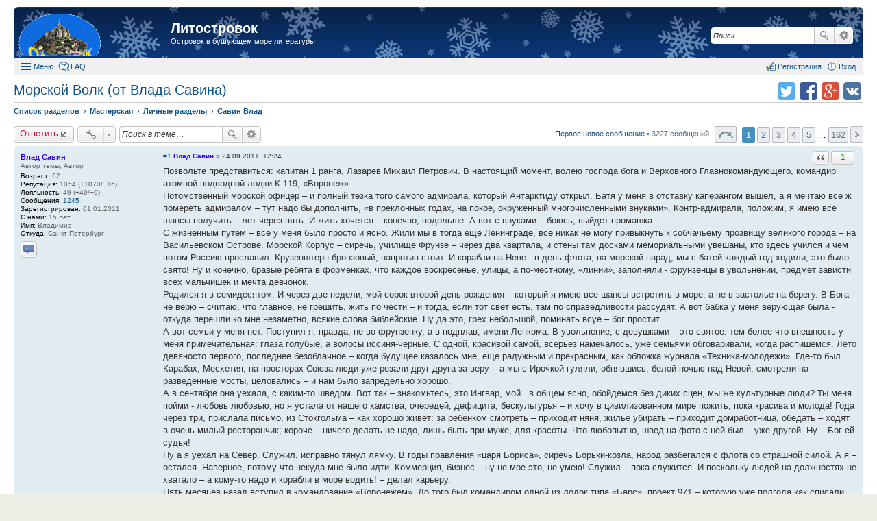

--- FILE ---
content_type: text/html; charset=UTF-8
request_url: https://litostrovok.ru/viewtopic.php?f=45&t=183&sid=49da6bdadfa57ed044552af28b778079
body_size: 157334
content:
<!DOCTYPE html>
<html dir="ltr" lang="ru">
<head>
<meta charset="utf-8" />
<meta http-equiv="X-UA-Compatible" content="IE=edge">
<meta name="viewport" content="width=device-width, initial-scale=1" />
<meta name="keywords" content="литературный форум литостровок литфорум поселягин савин самиздат любителям книг" /><meta name="description" content="Островок в бушующем море литературы" />
<title>Морской Волк (от Влада Савина) - Савин Влад - Литостровок</title>

				<link rel="alternate" type="application/atom+xml" title="Новые темы" href="https://litostrovok.ru:443/feed.php?mode=topics">		<link rel="alternate" type="application/atom+xml" title="Раздел - Савин Влад" href="https://litostrovok.ru:443/feed.php?f=45">	<link rel="alternate" type="application/atom+xml" title="Тема - Морской Волк (от Влада Савина)" href="https://litostrovok.ru:443/feed.php?f=45&amp;t=183">	
	<link rel="canonical" href="https://litostrovok.ru:443/viewtopic.php?f=45&amp;t=183">

<link href="./styles/prosilver_ex/theme/stylesheet.css?assets_version=11" rel="stylesheet">
<link href="./styles/prosilver_ex/theme/responsive.css?assets_version=11" rel="stylesheet" media="all and (max-width: 700px)">

<style>
	#wrap {
		max-width: 1280px;
	}
	.forum_read.hide-icon .forum-image {
		opacity: 0.6;
	}
</style>


<!--[if lte IE 9]>
	<link href="./styles/prosilver_ex/theme/tweaks.css?assets_version=11" rel="stylesheet">
<![endif]-->





</head>
<body id="phpbb" class="nojs notouch section-viewtopic ltr  new-year">


<div id="wrap">
	<div id="back-to-top" title="Наверх" class="on-right"></div>		<div id="page-header"  style="padding-top:10px;">
		<div class="headerbar" role="banner">
			<div class="inner">

			<div id="site-description">
				<a id="logo" class="logo" href="./index.php?sid=54d93a1fb1520147f5a33f74955e36a4" title="Список разделов"><span class="imageset site_logo"></span></a>
				<h1><a href="./index.php?sid=54d93a1fb1520147f5a33f74955e36a4">Литостровок</a></h1>
				<p>Островок в бушующем море литературы</p>			</div>

									<div id="search-box" class="search-box search-header" role="search">
				<form action="./search.php?sid=54d93a1fb1520147f5a33f74955e36a4" method="get" id="search">
				<fieldset>
					<input name="keywords" id="keywords" type="search" maxlength="128" title="Ключевые слова" class="inputbox search tiny" size="20" value="" placeholder="Поиск…" />
					<button class="button icon-button search-icon" type="submit" title="Поиск">Поиск</button>
					<a href="./search.php?sid=54d93a1fb1520147f5a33f74955e36a4" class="button icon-button search-adv-icon" title="Расширенный поиск">Расширенный поиск</a>
					<input type="hidden" name="sid" value="54d93a1fb1520147f5a33f74955e36a4" />

				</fieldset>
				</form>
			</div>
			
			</div>
		</div>
				<div id="main-menu" role="navigation">
	<div class="inner">

	<ul id="nav-main" class="linklist bulletin" role="menubar">

		<li id="quick-links" class="small-icon responsive-menu dropdown-container" data-skip-responsive="true">
			<a href="#" class="responsive-menu-link dropdown-trigger">Меню</a>
			<div class="dropdown hidden">
				<ul class="dropdown-contents" role="menu">
					
											<li class="separator"></li>
																		 
							<li class="small-icon icon-search-unread"><a href="./search.php?search_id=unreadposts&amp;sid=54d93a1fb1520147f5a33f74955e36a4" role="menuitem">Непрочитанные темы</a></li>
												<li class="small-icon icon-search-unanswered"><a href="./search.php?search_id=unanswered&amp;sid=54d93a1fb1520147f5a33f74955e36a4" role="menuitem">Темы без ответов</a></li>
						<li class="small-icon icon-search-active"><a href="./search.php?search_id=active_topics&amp;sid=54d93a1fb1520147f5a33f74955e36a4" role="menuitem">Активные темы</a></li>
						<li class="separator"></li>
						<li class="small-icon icon-search"><a href="./search.php?sid=54d93a1fb1520147f5a33f74955e36a4" role="menuitem">Поиск</a></li>
					
											<li class="separator"></li>
						<li class="small-icon icon-members"><a href="./memberlist.php?sid=54d93a1fb1520147f5a33f74955e36a4" role="menuitem">Пользователи</a></li>						<li class="small-icon icon-team"><a href="./memberlist.php?mode=team&amp;sid=54d93a1fb1520147f5a33f74955e36a4" role="menuitem">Наша команда</a></li>										<li class="separator"></li>

									</ul>
			</div>
		</li>

				<li class="small-icon icon-faq" data-skip-responsive="true"><a href="./faq.php?sid=54d93a1fb1520147f5a33f74955e36a4" rel="help" title="Часто задаваемые вопросы" role="menuitem">FAQ</a></li>
						
			<li class="small-icon icon-logout rightside" data-skip-responsive="true"><a rel="nofollow" href="./ucp.php?mode=login&amp;sid=54d93a1fb1520147f5a33f74955e36a4" title="Вход" accesskey="x" role="menuitem">Вход</a></li>
					<li class="small-icon icon-register rightside" data-skip-responsive="true"><a rel="nofollow" href="./ucp.php?mode=register&amp;sid=54d93a1fb1520147f5a33f74955e36a4" role="menuitem">Регистрация</a></li>
						</ul>

	</div>
</div>
	</div>

	
	<div id="page-body" role="main" class="mp-on-left">
		
		
<ul class="header-icons">
		<script>
	(function(){
		var url = encodeURIComponent(document.location.href);
		var title = encodeURIComponent(document.title);
		document.write('<li><a rel="nofollow" target="_blank" href="https://vk.com/share.php?url='+url+'&amp;title='+title+'" title="Поделиться в vk.com" class="icon-vkontakte">Поделиться в vk.com</a></li>');
		document.write('<li><a rel="nofollow" target="_blank" href="https://plus.google.com/share?url='+url+'" title="Поделиться в Google Plus" class="icon-google-plus">Поделиться в Google Plus</a></li>');
		document.write('<li><a rel="nofollow" target="_blank" href="https://facebook.com/sharer.php?u='+url+'" title="Поделиться в facebook.com" class="icon-facebook">Поделиться в facebook.com</a></li>');
		document.write('<li><a rel="nofollow" target="_blank" href="https://twitter.com/intent/tweet?text='+title+'&amp;url='+url+'" title="Поделиться в twitter.com" class="icon-twitter">Поделиться в twitter.com</a></li>');
	})();
	</script>
	
	
	
	
	
	
	
	</ul>

<h2 class="topic-title"><a href="./viewtopic.php?f=45&amp;t=183&amp;sid=54d93a1fb1520147f5a33f74955e36a4">Морской Волк (от Влада Савина)</a></h2>

<ul id="nav-breadcrumbs" class="linklist navlinks" role="menubar">
		<li class="breadcrumbs">
						<span class="crumb" itemscope itemtype="http://data-vocabulary.org/Breadcrumb"><a href="./index.php?sid=54d93a1fb1520147f5a33f74955e36a4" accesskey="h" itemprop="url" data-navbar-reference="index"><span itemprop="title">Список разделов</span></a></span>
								<span class="crumb" itemscope itemtype="http://data-vocabulary.org/Breadcrumb"><a href="./viewforum.php?f=15&amp;sid=54d93a1fb1520147f5a33f74955e36a4" itemprop="url" data-forum-id="15"><span itemprop="title">Мастерская</span></a></span>
											<span class="crumb" itemscope itemtype="http://data-vocabulary.org/Breadcrumb"><a href="./viewforum.php?f=18&amp;sid=54d93a1fb1520147f5a33f74955e36a4" itemprop="url" data-forum-id="18"><span itemprop="title">Личные разделы</span></a></span>
											<span class="crumb" itemscope itemtype="http://data-vocabulary.org/Breadcrumb"><a href="./viewforum.php?f=45&amp;sid=54d93a1fb1520147f5a33f74955e36a4" itemprop="url" data-forum-id="45"><span itemprop="title">Савин Влад</span></a></span>
								</li>
	</ul>


<div class="action-bar top">

	<div class="buttons">
		
			<a rel="nofollow" href="./posting.php?mode=reply&amp;f=45&amp;t=183&amp;sid=54d93a1fb1520147f5a33f74955e36a4" class="button icon-button reply-icon" title="Ответить">
			Ответить		</a>
	
			</div>

		<div class="dropdown-container dropdown-button-control topic-tools">
		<span title="Управление темой" class="button icon-button tools-icon dropdown-trigger dropdown-select"></span>
		<div class="dropdown hidden">
			<ul class="dropdown-contents">
																																			</ul>
		</div>
	</div>
	
			<div class="search-box" role="search">
			<form method="get" id="topic-search" action="./search.php?sid=54d93a1fb1520147f5a33f74955e36a4">
			<fieldset>
				<input class="inputbox search tiny" type="search" name="keywords" id="search_keywords" size="20" placeholder="Поиск в теме…" />
				<button class="button icon-button search-icon" type="submit" title="Поиск">Поиск</button>
				<a href="./search.php?sid=54d93a1fb1520147f5a33f74955e36a4" class="button icon-button search-adv-icon" title="Расширенный поиск">Расширенный поиск</a>
				<input type="hidden" name="t" value="183" />
<input type="hidden" name="sf" value="msgonly" />
<input type="hidden" name="sid" value="54d93a1fb1520147f5a33f74955e36a4" />

			</fieldset>
			</form>
		</div>
	
			<div class="pagination">
			<a href="#unread" class="mark">Первое новое сообщение</a> &bull; 3227 сообщений
							<ul>
	<li class="dropdown-container dropdown-button-control dropdown-page-jump page-jump">
		<a href="#" class="dropdown-trigger" title="Щёлкните для перехода на страницу…" role="button">Страница 1 из 162</a>
		<div class="dropdown hidden">
			<ul class="dropdown-contents">
				<li>Перейти на страницу:</li>
				<li class="page-jump-form">
					<input type="number" name="page-number" min="1" max="999999" title="Введите номер страницы" class="inputbox tiny" data-per-page="20" data-base-url=".&#x2F;viewtopic.php&#x3F;f&#x3D;45&amp;amp&#x3B;t&#x3D;183&amp;amp&#x3B;sid&#x3D;54d93a1fb1520147f5a33f74955e36a4" data-start-name="start" />
					<input class="button2" value="Перейти" type="button" />
				</li>
			</ul>
		</div>
	</li>
		<li class="active"><span>1</span></li>
			<li><a href="./viewtopic.php?f=45&amp;t=183&amp;sid=54d93a1fb1520147f5a33f74955e36a4&amp;start=20" role="button">2</a></li>
			<li><a href="./viewtopic.php?f=45&amp;t=183&amp;sid=54d93a1fb1520147f5a33f74955e36a4&amp;start=40" role="button">3</a></li>
			<li><a href="./viewtopic.php?f=45&amp;t=183&amp;sid=54d93a1fb1520147f5a33f74955e36a4&amp;start=60" role="button">4</a></li>
			<li><a href="./viewtopic.php?f=45&amp;t=183&amp;sid=54d93a1fb1520147f5a33f74955e36a4&amp;start=80" role="button">5</a></li>
			<li class="ellipsis" role="separator"><span>…</span></li>
			<li><a href="./viewtopic.php?f=45&amp;t=183&amp;sid=54d93a1fb1520147f5a33f74955e36a4&amp;start=3220" role="button">162</a></li>
			<li class="next"><a href="./viewtopic.php?f=45&amp;t=183&amp;sid=54d93a1fb1520147f5a33f74955e36a4&amp;start=20" rel="next" role="button">След.</a></li>
	</ul>
					</div>
		</div>




						<a id="unread" class="anchor"></a>
		<div id="p12284" class="post has-profile bg2 unreadpost">
		<div class="inner">

		<dl class="postprofile" id="profile12284">
			<dt class="has-profile-rank responsive-hide">
								<a rel="nofollow" href="./memberlist.php?mode=viewprofile&amp;u=165&amp;sid=54d93a1fb1520147f5a33f74955e36a4" style="color: #3300FF;" class="username-coloured">Влад Савин</a>							</dt>
			<dd class="profile-rank responsive-hide">Автор темы, Автор</dd>						<dd class="avatar-container no-avatar">
															</dd>
			<dd class="has-profile-rank responsive-show">
								<a rel="nofollow" href="./memberlist.php?mode=viewprofile&amp;u=165&amp;sid=54d93a1fb1520147f5a33f74955e36a4" style="color: #3300FF;" class="username-coloured">Влад Савин</a>						</dd>
			<dd class="profile-rank responsive-show">Автор темы, Автор</dd>														<dd class="profile-age"><strong>Возраст:</strong> 62</dd>			<dd><strong>Репутация:</strong> 1054 (+1070/−16)</dd>			<dd><strong>Лояльность:</strong> 49 (+49/−0)</dd>		<dd class="profile-posts"><strong>Сообщения:</strong> <a href="./search.php?author_id=165&amp;sr=posts&amp;sid=54d93a1fb1520147f5a33f74955e36a4">1245</a></dd>		<dd class="profile-joined"><strong>Зарегистрирован:</strong> 01.01.2011</dd>		<dd class="profile-with_us"><strong>С нами:</strong> 15 лет</dd>
		
											<dd class="profile-custom-field profile-name"><strong>Имя:</strong> Владимир</dd>
												<dd class="profile-custom-field profile-phpbb_location"><strong>Откуда:</strong> Санкт-Петербург</dd>
							
							<dd class="profile-contact">
										<a class="button contact-button" href="./ucp.php?i=pm&amp;mode=compose&amp;action=quotepost&amp;p=12284&amp;sid=54d93a1fb1520147f5a33f74955e36a4" title="Отправить личное сообщение">
							<span class="contact-icon pm-icon">Отправить личное сообщение</span>
						</a>
							</dd>
				
		</dl>

		<div class="postbody">
						<div id="post_content12284">

									
													<ul class="post-buttons">
																																									<li>
							<a rel="nofollow" class="button icon-button quote-icon" href="./posting.php?mode=quote&amp;f=45&amp;p=12284&amp;sid=54d93a1fb1520147f5a33f74955e36a4" title="Ответить с цитатой"><span>Ответить с цитатой</span></a>
						</li>
																<li class="rate-box">
							<span class="button icon-button left-button rate-no-minus"></span><span class="button icon-button center-button rate-value rate-positive" title="09.01.2014 +1 master_iuda">1</span><span class="button icon-button right-button rate-no-plus"></span>
						</li>
														</ul>
							
						<p class="author"><a rel="nofollow" href="./viewtopic.php?p=12284&amp;sid=54d93a1fb1520147f5a33f74955e36a4#p12284">#1</a><span class="responsive-hide"> <a rel="nofollow" href="./memberlist.php?mode=viewprofile&amp;u=165&amp;sid=54d93a1fb1520147f5a33f74955e36a4" style="font-weight: bold; color: #3300FF;">Влад Савин</a> &raquo; </span>24.09.2011, 12:24 </p>
			
			
			
			<div class="content">Позвольте представиться: капитан 1 ранга, Лазарев Михаил Петрович. В настоящий момент, волею господа бога и Верховного Главнокомандующего, командир атомной подводной лодки К-119, «Воронеж».<br />Потомственный морской офицер – и полный тезка того самого адмирала, который Антарктиду открыл. Батя у меня в отставку каперангом вышел, а я мечтаю все ж помереть адмиралом – тут надо бы дополнить, «в преклонных годах, на покое, окруженный многочисленными внуками». Контр-адмирала, положим, я имею все шансы получить – лет через пять. И жить хочется – конечно, подольше. А вот с внуками – боюсь, выйдет промашка.<br />С жизненным путем – все у меня было просто и ясно. Жили мы в тогда еще Ленинграде, все никак не могу привыкнуть к собчачьему прозвищу великого города – на Васильевском Острове. Морской Корпус – сиречь, училище Фрунзе – через два квартала, и стены там досками мемориальными увешаны, кто здесь учился и чем потом Россию прославил. Крузенштерн бронзовый, напротив стоит. И корабли на Неве - в день флота, на морской парад, мы с батей каждый год ходили, это было свято! Ну и конечно, бравые ребята в форменках, что каждое воскресенье, улицы, а по-местному, «линии», заполняли - фрунзенцы в увольнении, предмет зависти всех мальчишек и мечта девчонок.<br />Родился я в семидесятом. И через две недели, мой сорок второй день рождения – который я имею все шансы встретить в море, а не в застолье на берегу. В Бога не верю – считаю, что главное, не грешить, жить по чести – и тогда, если тот свет есть, там по справедливости рассудят. А вот бабка у меня верующая была - откуда перешли ко мне незаметно, всякие слова библейские. Ну да это, грех небольшой, поминать всуе – бог простит.<br />А вот семьи у меня нет. Поступил я, правда, не во фрунзенку, а в подплав, имени Ленкома. В увольнение, с девушками – это святое: тем более что внешность у меня примечательная: глаза голубые, а волосы иссиня-черные. С одной, красивой самой, всерьез намечалось, уже семьями обговаривали, когда распишемся. Лето девяносто первого, последнее безоблачное – когда будущее казалось мне, еще радужным и прекрасным, как обложка журнала «Техника-молодежи». Где-то был Карабах, Месхетия, на просторах Союза люди уже резали друг друга за веру – а мы с Ирочкой гуляли, обнявшись, белой ночью над Невой, смотрели на разведенные мосты, целовались – и нам было запредельно хорошо.<br />А в сентябре она уехала, с каким-то шведом. Вот так – знакомьтесь, это Ингвар, мой.. в общем ясно, обойдемся без диких сцен, мы же культурные люди? Ты меня пойми -  любовь любовью, но я устала от нашего хамства, очередей, дефицита, бескультурья – и хочу в цивилизованном мире пожить, пока красива и молода! Года через три, прислала письмо, из Стокгольма – как хорошо живет: за ребенком смотреть – приходит няня, жилье убирать – приходит домработница, обедать – ходят в очень милый ресторанчик; короче – ничего делать не надо, лишь быть при муже, для красоты. Что любопытно, швед на фото с ней был – уже другой. Ну – Бог ей судья!<br />Ну а я уехал на Север. Служил, исправно тянул лямку. В годы правления «царя Бориса», сиречь Борьки-козла, народ разбегался с флота со страшной силой. А я – остался. Наверное, потому что некуда мне было идти. Коммерция, бизнес – ну не мое это, не умею! Служил – пока служится. И поскольку людей на должностях не хватало – а кому-то надо и корабли в море водить! – делал карьеру.<br />Пять месяцев назад вступил в командование «Воронежем». До того был командиром одной из лодок типа «Барс», проект 971 – которую уже полгода как списали. Мой новый корабль, три выхода на сдаточные, после ремонта – и наконец, в море! Нет, сама лодка, проект 949А, кто понимает, уже восемнадцать лет как в строю – но только из капремонта, три года у стенки. Полностью заменили ГАК (гидроакустический комплекс), на новейший, последней разработки, также – абсолютно новые БИУС, навигационный комплекс, ракеты Гранат РК-55, комплекс противоторпедной защиты «Пакет»; сменили активную зону в реакторе – и добавили еще много всего по мелочи, хотя мелочей на ПЛ не бывает. В общем, сделали из старой лодки, просто великолепие – но вот экипаж.. Так как корабль только с завода – то экипаж, по сути, формировали заново, очень много новичков, есть и такие, кто в автономку на большой срок не ходил вообще! О сплаванности, сработке меж собой – вообще молчу: моя Щука прежняя перед ними, как день и ночь! Всего же у меня, четыре дальних, да раз пять ходил поблизости - и всё. Итого, из двадцати четырех лет моей службы (считая училище), два с половиной года в море. А это - мало.<br />Хорошо хоть, комсостав удалось собрать – лучших. Ссылаясь – на важность задания. Старпом, «первый после бога и командира» - капитан 2 ранга Золотарев Иван Петрович, или просто, Петрович, один из троих с моего прежнего экипажа, кого я взял с собой. Последний наш поход вместе: ему уже обещано собственное командирство, после. Еще со мной, из моей «старой гвардии», штурман (командир БЧ-1), капитан 3 ранга Головин Александр Александрович (Сан Саныч, для своих – я с ним, уже пятый год. И самый лучший снабженец на флоте, Сидорчук Богдан Михайлович – всего лишь старший мичман, но как раз такой, про которого, помните фильм советский, где адмирал говорит: «За такого снабженца, я двоих командиров БЧ отдам не раздумывая, да еще коньяк поставлю дураку-командиру, который мне столь ценный кадр уступит». <br />Из офицеров - только один мне незнаком: переведённый из штаба флота на должность зама по воспитательной работе, капитан 2 ранга Елезаров Валентин Григорьевич, после этого похода ему пообещали с повышением, в отставку. Самый старый по возрасту, из экипажа -  не знаю, как он выдержит этот поход, последний раз он на лодке был лет двадцать назад. Закончил Киевское высшее военно-морское политическое училище еще при Горбаче, в девяносто первом уже капитан-лейтенант, а после развала СССР уволился – сам говорит, что по политическим мотивам, как не согласный с политикой правительства – ага, все уволенные в те годы так говорят, и кого по несоответствию выгнали, и кто в коммерцию сбежал! Замполит наш (мне так привычнее, эту должность называть), был из вторых – вроде неплохо начал, а после.. Капитализм – это джунгли: если не ты съел, так тебя! В общем, прогорел, спасибо еще что живой - и опять пошел на флот, через каких-то знакомых при штабе. Где и служил, приобретя прозвище &quot;Комиссар&quot; – а теперь ему плавстаж понадобился, перед увольнением, и не нашли, куда еще его засунуть, как не к нам! Успел уже у нас получить прозвище, когда его рядом нет, &quot;затычка в заднице&quot;. С ним будет тяжело в походе, это не Петрович или другой из офицеров. <br />Еще к нам, перед самым выходом в море, зачем-то прикомандировали девятерых подводных диверсантов. Да ещё с полным техническим обеспечением, под командой коренного мурманчанина, капитана 3 ранга Большакова Андрея Витальевича. Что они собираются на Средиземном море делать, я не в курсе. У них свой приказ. А он будет зависеть от конкретной обстановки. Может нашим адмиралам, не даёт спокойно спать слава князя Боргезе.<br />Перед походом провели учения, на которых нас гоняли наши противолодочники, изображая корабли охранения авианосной группы. А нам, предстояло прорваться, как можно ближе, к изображающему американца, &quot;Кузнецову&quot; – чтоб больше в реале был бы шанс, что наши ракеты не успеют перехватить. Наверху четыре БПК, плюс самолеты и вертолеты с &quot;Кузнецова&quot; - а у нас, сами понимаете, какая лодка, это вам не &quot;Лада&quot;, которую натовцы прозвали «черной дырой», а железнодорожный вокзал, погруженный под воду. Ежу понятно, что нас слышно за сто миль, но и мы не лыком шиты. Трое суток  мы пытались прорваться к условному противнику, а нам мешали – все было как в реале, кроме, естественно, боевой стрельбы. По итогу, мы заработали оценку хорошо – хотя я думаю, её нам поставили авансом на будущее – но все же на 120-ь миль, нам удалось подойти незаметно. Короткая стоянка в базе, пополнение всех припасов – и вот, наш поход начался!<br />План наших действий, в вариантах, был обсужден заранее. Или сразу на север подо льды, посидеть несколько дней там, пока окно в космосе на пару часов закроется, выскочить между Шпицом и Гренландией - и потихонечку, полегонечку, на юг к Гибралтару. Или внаглую - сразу на запад, вдоль Норвегии, между Англией и Исландией выходим в Атлантику. Быстрее – но там нас сосусовская система засечет, цепь датчиков, которую амеры через океан протянули – а значит, горячий прием, обеспечен! Окончательный выбор, пока еще не – беседовали с Петровичем, когда штурман объявил:<br />-Тащ командир, подходим к точке погружения! Завершайте – наверху!<br />-Все вниз, погружение! – объявляю я.<br />Пока все идет – точно по плану.<br /><img src="http://www.navy.su/navysub1945/949/images/k-119_00.jpg" class="postimage" alt="Изображение" /></div>
			
			
									
						<div id="sig12284" class="signature">Vlad1302</div>
			
						</div>

		</div>
				<div class="back2top"></div>
		
		</div>
	</div>

	<hr class="divider" />
							<div id="p12285" class="post has-profile bg1 unreadpost">
		<div class="inner">

		<dl class="postprofile" id="profile12285">
			<dt class="has-profile-rank responsive-hide">
								<a rel="nofollow" href="./memberlist.php?mode=viewprofile&amp;u=165&amp;sid=54d93a1fb1520147f5a33f74955e36a4" style="color: #3300FF;" class="username-coloured">Влад Савин</a>							</dt>
			<dd class="profile-rank responsive-hide">Автор темы, Автор</dd>						<dd class="avatar-container no-avatar">
															</dd>
			<dd class="has-profile-rank responsive-show">
								<a rel="nofollow" href="./memberlist.php?mode=viewprofile&amp;u=165&amp;sid=54d93a1fb1520147f5a33f74955e36a4" style="color: #3300FF;" class="username-coloured">Влад Савин</a>						</dd>
			<dd class="profile-rank responsive-show">Автор темы, Автор</dd>														<dd class="profile-age"><strong>Возраст:</strong> 62</dd>			<dd><strong>Репутация:</strong> 1054 (+1070/−16)</dd>			<dd><strong>Лояльность:</strong> 49 (+49/−0)</dd>		<dd class="profile-posts"><strong>Сообщения:</strong> <a href="./search.php?author_id=165&amp;sr=posts&amp;sid=54d93a1fb1520147f5a33f74955e36a4">1245</a></dd>		<dd class="profile-joined"><strong>Зарегистрирован:</strong> 01.01.2011</dd>		<dd class="profile-with_us"><strong>С нами:</strong> 15 лет</dd>
		
											<dd class="profile-custom-field profile-name"><strong>Имя:</strong> Владимир</dd>
												<dd class="profile-custom-field profile-phpbb_location"><strong>Откуда:</strong> Санкт-Петербург</dd>
							
							<dd class="profile-contact">
										<a class="button contact-button" href="./ucp.php?i=pm&amp;mode=compose&amp;action=quotepost&amp;p=12285&amp;sid=54d93a1fb1520147f5a33f74955e36a4" title="Отправить личное сообщение">
							<span class="contact-icon pm-icon">Отправить личное сообщение</span>
						</a>
							</dd>
				
		</dl>

		<div class="postbody">
						<div id="post_content12285">

									<h3><a href="#p12285">Re: Морской Волк (от Влада Савина)</a></h3>
													<ul class="post-buttons">
																																									<li>
							<a rel="nofollow" class="button icon-button quote-icon" href="./posting.php?mode=quote&amp;f=45&amp;p=12285&amp;sid=54d93a1fb1520147f5a33f74955e36a4" title="Ответить с цитатой"><span>Ответить с цитатой</span></a>
						</li>
																<li class="rate-box">
							<span class="button icon-button left-button rate-no-minus"></span><span class="button icon-button center-button rate-value rate-positive" title="09.01.2014 +1 master_iuda">1</span><span class="button icon-button right-button rate-no-plus"></span>
						</li>
														</ul>
							
						<p class="author"><a rel="nofollow" href="./viewtopic.php?p=12285&amp;sid=54d93a1fb1520147f5a33f74955e36a4#p12285">#2</a><span class="responsive-hide"> <a rel="nofollow" href="./memberlist.php?mode=viewprofile&amp;u=165&amp;sid=54d93a1fb1520147f5a33f74955e36a4" style="font-weight: bold; color: #3300FF;">Влад Савин</a> &raquo; </span>24.09.2011, 12:26 </p>
			
			
			
			<div class="content">Атлантика, возле  побережья США. 3 июля 1942 года.  Подводная лодка «U-215».<br />-Ну до чего же хорошо, так воевать? – размышлял штурман Эдгар Херманн, разглядывая спокойный океан, блестящий в лучах солнца – болтаемся тут, как лиса в курятнике! И хоть бы одна собака нас заметила, и прогнала.<br />Насчет этого, Херманн был неправ. Довольно далеко, на трехкилометровой высоте, пролетала патрульная летающая лодка, с которой заметили на поверхности моря, длинный продолговатый предмет. Но так как горючее было на исходе, летчики лишь передали на базу координаты. И после информация путешествовала по линиям связи от одного штаба в другой, пока решали, кого именно направить в тот район. Летом сорок второго, противолодочная оборона флота США еще не была организована так, как станет всего через год – и очень много времени уходило на всякого рода согласования. Так что у немцев, до появления противолодочных сил, было еще достаточно времени, чтобы уйти – даже не заметив, что их обнаружили. <br />Но судьба распорядилась иначе. Устроив так, что в этот промежуток времени случилось очень много всего.<br />Херманн этого не знал. И самолета – не заметил. Оттого, продолжал благостно размышлять.<br />Нет, все ж хорошо воевать с таким командующим, как наш «папа» Дениц! Бережет корабли и людей – ведь что есть, субмарина на море? Не солдат, который в атаку, на пулемет, или в траншее, под танки – а партизан, диверсант, нападающий там, где его не ждут – и потому, наносящий противнику большие потери при минимальных своих. Стало тяжело вблизи Британии – «папа» оперативно перебросил нас к Америке. Где эти тупые янки, словно не знали, что наш фюрер вообще-то, объявил им войну!<br />Казалось, вернулось «жирное время», лето сорокового! Горели маяки, все навигационные огни – и транспорты шли без всякой охраны, с положенными огнями ночью! Никакой ПЛО не было в природе – и можно было даже высадиться на берег, посидеть в ресторане, сходить в кино, снять девочку – и под утро вернуться на подлодку, сытым и довольным! Некоторые парни наглели настолько – что ходили на берег, в форме кригсмарине, со всеми регалиями. И сорили долларами – которые совсем нетрудно было достать в оккупированной Франции, на «черном рынке». (Прим. - это было! Когда одну из потопленных у восточного берега США подлодок подняли, в карманах мертвых немцев нашли оплаченные счета ресторанов и использованные билеты в кино. Уже после этого, какой-то ушлый репортер, где-то добыв форму офицера кригсмарине, целый день ходил по Норфолку – главной базе ВМФ США, причем громко говорил по-немецки. Никто его не остановил – В.С.). А потом – топили суда, этих кроликов-янки. Часто работали артиллерией, жалея торпеды. Делали в тех водах, что хотели – нет, до чего же славно быть, доблестным героям кригсмарине, время пройдет – и об нас легенды будут слагать, о «белокурых рыцарях морей»!<br /><br />Боже, помилуй! Шкипер - не сдрейфь! <br />Да перископ - след не выдай! <br />Нас одарили: скоростью - верфь, <br />и торпеды - победой. <br />   <br />Боже! Пошли нам английский конвой, <br />Дабы сработать на славу: <br />орден &quot;с дубовыми&quot; в боевой <br />Рубке сверкает - по праву. <br />   <br />Крутит винты рурский мотор <br />с рокотом чертовых мельниц. <br />К дьяволу всех! Наш командор - <br />морем просоленный Дениц. <br /><br />Мы - не потоплены. Что нам до них - <br />Пышно сидящих в Берлине? <br />Флаг спускайте?! К черту иди! <br />Мы на родной субмарине! <br />   <br />Мы будем драться - пока соляр <br />плещется в наших цистернах, <br />пока команду не душит угар, <br />пока винты без каверны. <br /><br />Лишь бы удача не встала спиной, <br />да скрыла б наш след пучина... <br />Боже! Пошли нам английский конвой - <br />и охрани Кригсмарине <br /><br />Нет, сейчас стало хуже. Огни погасили, стали все чаще встречаться противолодочные самолеты и корабли. Правда, самолеты обычно были безоружны, и могли лишь сообщить об обнаруженной лодке – а корабли часто представляли из себя, наспех вооруженные траулеры и даже яхты, ну а взаимодействие и организация этих «сил» вызывала лишь ухмылку «волков» Денница, уже знакомых с беспощадной травлей в английских водах. Но все же это было что-то – и вспоминалось, что близ Британии в сороковом, поначалу было так же. <br />А, к дьяволу – что будет после, плевать! Хорошее, есть сейчас! Неделю назад, остановили в море яхту – где путешествовал какой-то богатый янки, считающий что война не для него! С ним была его жена с дочкой, и трое матросов – ну, последних сразу пристрелили, затем и хозяина, убедившись в его бесполезности, что ценного может знать торгаш, разбогатевший на продаже автомобильных шин! – а вот с женщинами, развлеклись всей командой! Дочка, светловолосая и пухленькая, была совсем как немка, да и мамаша еще не старая, вполне ничего! Парни даже хотели, взять их в Сен-Назер – но командир, капитан-лейтенант Хекнер, решительно воспротивился. Женщина на корабле – к несчастью! Погуляли - и хватит! Хорошего – понемножку. А нашим леди – пора домой.<br />Что ж, воля командира – ордунг! Женщин галантно вывели на палубу – затем закрыли люки, и погрузились. До берега было миль пятнадцать, как сейчас. Интересно, дамы утопли сами – или их съели акулы по пути? А яхту кстати, не топили – так и оставили плыть, пустой. Говорят, у этих вод, отсюда и до Бермуд, дурная слава, исчезают люди и корабли – ну так мы прибавим к легендам еще одну, когда яхту найдут, вот будут гадать газетеры!<br />Ленивые и приятные размышления штурмана были прерваны воплем из рубочного люка:<br />-Шум винтов с левого борта! Подводная лодка!<br />-Наши что ли? – недовольно спросил Хекнер, стоящий рядом с Херманном – или нам повезло, встретить лодку янки, у них они вообще, есть?  <br />И тут что-то огромное ударило лодку снизу. Херманн вылетел через ограждение, в воду, головой вперед. Хекнеру повезло меньше: он с размаху ударился виском о край. Внизу, в центральном посту, старший помощник орал, отдавая команды. Прочный корпус лодки был цел – но легкий распороло, почти на четверть длины, вскрыв ЦГБ средней и кормовой группы. Корма лодки ушла под воду – и вода хлынула с палубы в открытый люк в дизельном отсеке – по инструкции, этот люк нельзя было держать открытым, но так часто делали здесь, чтобы проветрить, провентилировать машинное. И это оказалось смертельным – иначе, возможно, лодка бы спаслась.<br />Через минуту «U-215» скрылась под водой. Ее экипаж еще отчаянно боролся за жизнь – но это уже была агония: не зная о разрушении кормовых цистерн, они лишь тратили драгоценный воздух, пытаясь их продуть – результатом были лишь пузыри на поверхности, вместе с соляркой.  А рядом барахтался в воде ошалевший Херманн. <br />Ему удалось наконец, сбросить ботинки – после чего, плыть стало легче. Господи, неужели ты решил так наказать меня – я ведь притронулся к тем бабам, по одному лишь разу, ну и еще.. другие грешили больше! – вот потому, они и задыхаются сейчас, заживо замурованные на дне, а я – еще могу! Только бы не акулы, нет!  Вода теплая, пятнадцать миль, но ведь сумел же какой-то британец, в тридцать четвертом.. или в каком другом? – переплыть Ла-Манш – а я ариец, герой кригсмарине! <br />Херманн огляделся. Он был один. Куда делись командир и те трое, что были наверху? Акульих плавников, к счастью, тоже не было видно. И надо было плыть – пока они не появились.<br />Что будет на берегу? Вот будет юмор, если ему не поверят – и будут гнать вон, как беспаспортного бродягу? А он будет доказывать в тамошней полиции, что он моряк кригсмарине, и согласно конвенции о военнопленных, должен быть обеспечен казенным содержанием – крышей, едой, одеждой? Но об этом после – сначала, доплыть. А уж там – найти первого же полицейского, или иного представителя власти, и сдаться ему в плен. Американцы все ж – цивилизованный народ. Простой и незлобивый, как деревня  - и пока не имеют оснований быть так же злы на нас, как лимонники. А там и война кончится, через год или два, когда фюрер завоюет достаточно жизненного пространства на востоке, загнав всех этих азиатов-русских, за уральские горы – оставив разбираться с ними, японскому союзнику: пусть те сами захватывают Сибирь, если она будет им нужна!<br />Тут Херманн поблагодарил судьбу, что его U-215 не включили в состав 11й (арктической) флотилии. Это было бы воистину страшно – потому что там альтернативой смерти, мог быть только русский плен. А это, по словам пропагандистов, было что-то настолько ужасное – что и представить нельзя. Сначала жидо-комиссары будут страшно пытать, показывая свою звериную суть недочеловеков. Затем погонят в страшную ледяную Сибирь, в их концлагеря, которые у них называются Гулаги – и будут морить в шахтах, непосильной работой – и тела умерших укладывать в вечную мерзлоту, вместо шпал железной дороги, или скармливать сторожевым белым медведям. Нет, Херманн был здравомыслящим человеком – и знал, что нельзя полностью верить пропаганде. Но даже если малая часть того, была правдой – этого хватало с избытком.<br />Берег не приближался – совсем. И тут что-то заставило Херманна повернуть голову, оглянуться назад.<br />Из моря всплыла – огромная подводная лодка. Каких просто, не могло быть – если верить справочникам. Удивляли непривычно «сглаженные» очертания – и отсутствие орудий на палубе, кажется на рубке были какие-то надписи и номер – но отсюда, не разобрать. Вот от лодки отвалил быстроходный катер, матросы в оранжевых спасжилетах, кто-то указывает рукой в мою сторону. Точно, американцы – не было у Англии таких подлодок, участия их в тяжелейшей для лимонников войне – а вот американцы, при высоком уровне техники, всегда отличались страстью к гигантизму, у них двадцать лет назад, уже подлодки были, под три тысячи тонн! Нет, еще у японцев есть большие подлодки, с которых даже самолеты могут взлетать – но что делать самураям, в Атлантике, и как бы они сюда прошли? Американцы, без сомнения – вот почему они нас и протаранили, не заметив – лодку построили, а моряки из них, как из…<br />Зато – не надо плыть пятнадцать миль, рискуя попасться акуле. Да здравствует американский плен! В соответствии с Гаагской конвенцией – надо сразу потребовать, как положено, медицинскую помощь, еду, сухую одежду! Ну вот, меня уже кто-то  хватает за шкирку и тянет наверх, ещё кто-то тащит за руки - и вот я в лодке. Лодка надувная, похожа на резиновую, но очень плотная, незнакомой конструкции, с подвесным мотором, таких я нигде не видел, на боку написано латинскими буквами YAMAHA. Японцы все ж – но нет, эти все вполне европейского вида. Один из них что-то спрашивает - но я не слышу, вода в ушах, да и шок. Смотрю на приближающую подлодку, трясу головой – и наконец слышу, РУССКУЮ речь (по-русски не говорю, но с их моряками встречался, язык их узнать могу). О, боже, нет, лучше за борт – не дают, хватают, укладывают лицом вниз! Лучше бы я утонул -  всё равно, мне не жить!<br /><br />То же место, два часа спустя. Противолодочный корабль «Le Tiger», Британский Военно-Морской флот.<br />Ну какой из бывшего траулера – боевой корабль? Поставили пушку, времён еще той войны, пару столь же древних же пулемётов, с десяток глубинных бомб. Но из-за того, что какой-то воздушный кретин, якобы увидел здесь подводную лодку – ползем проверять. Это при том, что у нас скорость десять узлов – а у лодки, минимум пятнадцать, а еще пушка ахт-ахт, получше нашей, да и комендоры наверняка опытнее. Одна надежда – что  лодка уже ушла, от греха подальше, если фрицы тоже самолет заметили! <br />-Сэр, слева на десять, какой-то мусор плавает, и похоже масленое пятно - раздался голос сигнальщика.<br />-Наверно, кому-то не повезло, попались лодке в прицел, пока мы ползли. Хотя что-то маловато мусора для корабля. Всем смотреть внимательно - приказал капитан (еще не привыкший называть себя командиром).<br />-Человек за бортом, похоже утопленник - выкрикнул сигнальщик.<br />-Вот словим рыбку в борт, сами так же плавать будем – бросил капитан, глядя на труп – эй, на штурвале, давай держи поближе. Машина, самый малый вперёд.<br />После третьей попытки, тело было выловлено из воды. Это оказался немец. Да ещё  сам командир подводной лодки, судя по бумагам найденных в его кармане. <br />-Вот так дела, и как он здесь оказался, упал с лодки и утонул, тогда, откуда этот мусор, и пятно? Кто-то уже поработал, а нас не предупредили, и мы плелись сюда, как полные идиоты? Вернёмся, все штабным выскажу, по этому поводу! Радист, запроси базу – кто бомбил подводную лодку, в этом районе? Наверное,  конвой  проходил - корабли охранения отличились! <br />Через полчаса пришёл ответ, что за последние трое суток, через этот район никакие корабли не проходили. Так кто же тогда отправил гансов на дно?<br />-Может у них случайно торпеда взорвалась - предположил артиллерист - и отправила всех на небеса, тьфу ты, в ад . <br />-Ну раз нет того кто это сделал, запишем себе! – здраво предложил капитан -  вон, доказательство на палубе лежит, сейчас ещё пару обломков выловим, и награда в кармане. Кто-то против?<br />Никто не возражал. Зато послышался голос акустика:<br />-Капитан! на дне что-то происходит, слышны удары чем-то металлическим о металл, пеленг 7 градусов на восток. Похоже у них там, большие проблемы. <br />-Вот видишь Генри, не все ещё в ад попали фрицы, упираются, жить хотят. Ну ничего, мы им поможем. Машина, полный вперёд, руль вправо, приготовится к бомбометанию. <br />Вот так, на счету противолодочного корабля Le Tiger  появилась записанная победа над подводной лодкой U-215.</div>
			
			
									
						<div id="sig12285" class="signature">Vlad1302</div>
			
						</div>

		</div>
				<div class="back2top"></div>
		
		</div>
	</div>

	<hr class="divider" />
							<div id="p12286" class="post has-profile bg2 unreadpost">
		<div class="inner">

		<dl class="postprofile" id="profile12286">
			<dt class="has-profile-rank responsive-hide">
								<a rel="nofollow" href="./memberlist.php?mode=viewprofile&amp;u=165&amp;sid=54d93a1fb1520147f5a33f74955e36a4" style="color: #3300FF;" class="username-coloured">Влад Савин</a>							</dt>
			<dd class="profile-rank responsive-hide">Автор темы, Автор</dd>						<dd class="avatar-container no-avatar">
															</dd>
			<dd class="has-profile-rank responsive-show">
								<a rel="nofollow" href="./memberlist.php?mode=viewprofile&amp;u=165&amp;sid=54d93a1fb1520147f5a33f74955e36a4" style="color: #3300FF;" class="username-coloured">Влад Савин</a>						</dd>
			<dd class="profile-rank responsive-show">Автор темы, Автор</dd>														<dd class="profile-age"><strong>Возраст:</strong> 62</dd>			<dd><strong>Репутация:</strong> 1054 (+1070/−16)</dd>			<dd><strong>Лояльность:</strong> 49 (+49/−0)</dd>		<dd class="profile-posts"><strong>Сообщения:</strong> <a href="./search.php?author_id=165&amp;sr=posts&amp;sid=54d93a1fb1520147f5a33f74955e36a4">1245</a></dd>		<dd class="profile-joined"><strong>Зарегистрирован:</strong> 01.01.2011</dd>		<dd class="profile-with_us"><strong>С нами:</strong> 15 лет</dd>
		
											<dd class="profile-custom-field profile-name"><strong>Имя:</strong> Владимир</dd>
												<dd class="profile-custom-field profile-phpbb_location"><strong>Откуда:</strong> Санкт-Петербург</dd>
							
							<dd class="profile-contact">
										<a class="button contact-button" href="./ucp.php?i=pm&amp;mode=compose&amp;action=quotepost&amp;p=12286&amp;sid=54d93a1fb1520147f5a33f74955e36a4" title="Отправить личное сообщение">
							<span class="contact-icon pm-icon">Отправить личное сообщение</span>
						</a>
							</dd>
				
		</dl>

		<div class="postbody">
						<div id="post_content12286">

									<h3><a href="#p12286">Re: Морской Волк (от Влада Савина)</a></h3>
													<ul class="post-buttons">
																																									<li>
							<a rel="nofollow" class="button icon-button quote-icon" href="./posting.php?mode=quote&amp;f=45&amp;p=12286&amp;sid=54d93a1fb1520147f5a33f74955e36a4" title="Ответить с цитатой"><span>Ответить с цитатой</span></a>
						</li>
																<li class="rate-box">
							<span class="button icon-button left-button rate-no-minus"></span><span class="button icon-button center-button rate-value rate-positive" title="09.01.2014 +1 master_iuda">1</span><span class="button icon-button right-button rate-no-plus"></span>
						</li>
														</ul>
							
						<p class="author"><a rel="nofollow" href="./viewtopic.php?p=12286&amp;sid=54d93a1fb1520147f5a33f74955e36a4#p12286">#3</a><span class="responsive-hide"> <a rel="nofollow" href="./memberlist.php?mode=viewprofile&amp;u=165&amp;sid=54d93a1fb1520147f5a33f74955e36a4" style="font-weight: bold; color: #3300FF;">Влад Савин</a> &raquo; </span>24.09.2011, 12:28 </p>
			
			
			
			<div class="content">Подводная лодка К-119, «Воронеж». Время и место – не определено.<br />«Впереди лодки, по её курсу, в воде происходило что-то необъяснимое, хотя на экранах ГАК было всё чисто. Затем в ста метрах появилось какая-то светящаяся субстанция, похожая на гигантскую медузу - в которую, лодка вошла с одной стороны, но не вышла с другой, а просто исчезла или растворилась там».  <br />Наверное, так это выглядело бы на взгляд каких-нибудь «зеленых человечков» со стороны. Но мы, находясь внутри лодки, не видели ничего – зато очень хорошо почувствовали. Сначала лодка затормозила, как будто кто-то попытался удержать двадцать тысяч тонн стали и сто тысяч лошадей, на месте. Затем какая-то сила подхватила ее, и стала выбрасывать с глубины 180м на поверхность океана. <br />-На рулях, держать глубину, олухи царя морского! <br />Попали в слой воды, резко отличающийся плотностью. Такого размера? В Баренцевом море??<br />Подъем закончился у самой поверхности. В центральном уже перевели дух – думая, что все закончилось, и задавая себе вопрос – что это могло быть. И тут удар, от которого все попадали с ног. И страшный скрежет разрываемого железа – над нашими головами.<br />Честно скажу – мне было страшно. И любому, на моем месте, было бы страшно. Когда ожидаешь, что на голову сейчас хлынет водопад ледяной воды – и все!<br />-Стоп машина! – заорал Петрович, опомнившийся первым -  да вы что глазастые куда нах..... смотрели. Спите что ли.<br />-Так чисто было на экране тащ капитан 2 ранга! - оправдывается оператор ГАКа.<br />-Осмотреться в отсеках и доложить - скомандовал я. <br />Блин, вот вляпались! Айсберг, что ли? Южная часть Баренцева моря, летом?<br />Через несколько секунд, поступили доклады из отсеков. Повреждений и поступления воды нет. Энергоустановка в норме. Видимых повреждений – не обнаружено.<br />- Так Петрович, и куда это мы приплыли, кого поцеловали? <br />- Да черт его знает. Вообще-то, рыбаков предупредили, что будут учения в этом  районе. Так им это … могли и влезть, на свою и нашу голову. А может, янки или их шавки кого-то послали, подсмотреть, что мы тут делать будем. <br />Тут в центральный, даже не знаю как сказать, вломился, вбежал, влетел, но только не вошел, наш комиссар с круглыми глазами, испуганным лицом, правой рукой держась за локоть левой руки, видимо вовремя удара не удержался и ударился обо что-то. <br />-Что случилось? Кто-то нас протаранил? Повреждения есть? Что будем делать? <br />И это, как ни парадоксально, разрядило обстановку. По крайней мере, сделало ее намного менее напряженной.          -Успокойтесь товарищ капитан 2 ранга, сейчас все выясним - ответил я. <br />-Глубина? – это уже вахтенному.<br />-Перископная тащ капитан 1 ранга! <br />-Акустики, прослушать пространство вокруг лодки, включить видеонаблюдение и доложить.<br />- Есть объект, лево 20 , погружается, слышны шумы вырывающего воздуха. <br />-На сонаре?<br />-Объект, дальность три кабельтова, пеленг 20! Товарищ командир, похоже он тонет, и больше вокруг ничего не наблюдаю всё чисто. <br />-До этого тоже ничего не наблюдал. Всплываем, аварийная команда наверх. <br />Так это мы, кого-то протаранили, как это могло случится, мы же шли на глубине? Отчего же мы так быстро всплыли – лодка, похоже, нормально управляется, слушается рулей? <br />-Сейчас всплывем, все выясним и доложим в штаб о происшествии. А что у вас с рукой? <br />-Да ударился о переборочный люк, и похоже не слишком удачно. <br />-Тогда пройдите в медблок, пусть наш медик посмотрит, что с вами.<br />На ограждении рубки заметная вмятина, половины стекол на ходовой нет – и это при том, что рубкой вообще-то можно пробивать лед! Однако, корпус не пострадал совершенно – ну, если ущерб ограничился лишь этим, нам крупно повезло! Хотя все одно хреново – только из ремонта, и вот снова вставать!<br />-И кому это там, угораздило подставиться под нас? <br />Вдали, у самого горизонта, на западе проглядывала полоска суши - которой там в принципе, не должно быть! Прочий горизонт, весь был чист. А вот кабельтовых в двух-трех, на поверхности расплывалось масляное пятно и плавали какие-то обломки. Сейнер утопили, что ли? <br />-Что за черт, здесь слишком тепло для Арктики - заметил наш второй штурман Дима Мамаев по кличке (Мамай) – градусов тридцать, как в сочах! И солнце  высоко – в наших широтах, так не бывает! Это не север, так куда же мы попали? <br />-Определиться, где мы находимся - сказал я, обращаясь к Сан Санычу.<br />Если ты не знаешь, что делать – действуй по уставу.<br />-Человек за бортом - раздался голос сигнальщика. <br />Все взглянули в сторону обломков, там прыгала голова в волнах. <br />-Бот на воду! - скомандовал Петрович – достать!<br />-Товарищ командир! – это снова Дима Мамаев - спутниковая система не работает, спутники не отвечают как будто их там нет. <br />-Может после столкновения, антенны повреждены? <br />-Никак нет, все в порядке, проверил, исправны -  просто спутники исчезли, как будто и не было!<br />-А другие спутники как? <br />-Да никак, их просто нет. <br />-Как нет, и куда же они делись? <br />-Да не знаю я, куда они все подевались, ничьих нет!  Ни Глонасс, ни ДжиПиЭс, ни гражданских, связных!<br />-А у нас? Остальные системы работают?<br />-Да, остальные все в рабочем состоянии.<br />-Задействовать все и определиться где мы находимся!<br /> Через несколько минут, наверх поднялся Сан Саныч с озадаченным лицом, осмотрел море вокруг лодки, затем на солнце зачем-то.<br /> -Командир, я конечно извиняюсь, но мы заплыли черт его знает куда. Глубины и рельеф дна не совпадает с Баренцевым морем – есть некая схожесть, с Атлантикой у американского побережья, точно сказать не могу. <br />Ещё одна сцена из Ревизора. С минуту была тишина - прервавшаяся матом.<br />-Ты это серьёзно. <br />-Обижаешь, Командир.<br />-И как это нас сюда занесло? Что будем докладывать на базу,- спросил Петрович.<br />Мне больше всего сейчас хотелось ляпнуть что-то типа – «да как мы сюда попали,  только что были в Баренцевом море, а теперь за тысячи миль, да этого не может быть, да что тут за бля... происходит, кто-то может нам хоть это объяснить?». Но я сдержался – потому как командир по должности обязан знать все – ну а если нет, так ни в коем случае не показывать подчиненным. Потому я авторитетно изрек, указав на возвращающийся бот:<br />-А вот мы у того, спросим. Он местный? Значит, должен что-то знать! Вот тогда и решим, что наверх докладывать!<br />Спасатели подняли на борт какого-то бородатого типа, в некогда белой рубашке, и вроде бы форменных брюках, босого. Он был в шоке - его трясло так, что был слышен стук зубов, и он таращился на нас с жутким испугом, и что-то причитал себе под нос. <br />-Узнали, кто он? <br />-Нет, все время молчал. Никаких документов при нем не было – вообще, ничего в карманах.<br />-Этого - вниз в медблок, обтереть, обогреть, переодеть – командую я - а нам, срочно убираться отсюда, пока не прихватили. Все вниз, погружение!<br />Погрузились неглубоко – под перископ. Но вели сканирование – и эфира, и окружающего пространства – так что могли быстро нырнуть на глубину. Решив, что срочных дел больше нет – вернее, самое срочное, это установить, как мы сюда попали, решили вместе с Петровичем навестить нашего «гостя» в медицинском отсеке. Войдя, я сначала увидел нашего комиссара с загипсованной рукой, который что-то доказывал нашему бортовому медицинскому светилу, по имени Святослав, по кличке Князь. А уж потом, нашего спасённого, сжавшегося на койке в углу, <br />-Док, что с Григоричем?<br />-Перелом лучевой кости, не менее месяца походит в гипсе. Вот я ему предлагаю пока далеко не ушли, надо вызывать вертолет, чтобы переправить на берег и подождать замену. А он не в какую, говорит, что тут останется до конца похода. Это его последний поход и в отставку. Если его мы сейчас снимем то всё - говорит - пойдет прахом. А возвращаться плохая примета, удача отвернется.<br />-От нас и так удача отвернулась, с этим инцидентом, или как его назвать помягче, не прибегая к другим словам. Ну а как он, с ним всё в порядке? - показав на второго пациента. <br />-Да в принципе все в порядке, наглотался воды, шок, несколько царапин да ссадин и большой синяк на спине, переломов нет. Но, похоже, ударился головой обо что-то. Хотя на голове, ни ссадин, ни шишки нет, - сделал заключение наш эскулап.<br />-Это еще почему? - спросил Петрович – четверть часа в воде, рановато чтоб рехнуться. Чай, не десять суток на плоту один. <br />-Так мне пришлось его обследовать с помощью двух матросов - не давался. Думал, серьезно – что с ним что-то очень плохое хотят сделать – кастрировать, например. Сейчас вроде успокоился, но все равно, вы только посмотрите! И похоже, что это немец, я не знаю, но язык лающий такой, не спутаешь ни с каким. Надо нашего снабженца спросить - он знает немецкий. <br />Надо спросить – спросим. Старший мичман Сидорчук, срочно зайти в медблок – разнеслось по «Лиственнице» (внутрилодочная система связи – прим.).<br />-Мы что, какое-то корыто или шхуну с немцами утопили - пошутил Князь - ну так им и надо, пусть не подглядывают, когда российский флот напрягает мышцы. А то каждый норовит в наш огород залезть. А откуда они здесь взялись? Вот будет шуму на всю округу, и начнут у нас выкручивать яйца, мало не покажется. <br />-Князь помолчи, и так тошно без тебя, а ты со своими приколами лезешь.<br />Тут входит Сидорчук. Начинает доклад, но тут же, замолкает, смотрит на нас, ничего понять не может. Наш утопленник так вообще, в угол забился, с таким ужасом на лице, будто попал в племя людоедов, которые сейчас будут его живым на вертеле жарить. <br />-Доктор, дай чего-то такого, чтоб успокоиться и прийти в себя, после таких известий, от которых в голове ролики за шарики заскакивают, и серое вещество вскипает. Не часто такое в природе встречается, когда лодка за мгновение перемечается за тысячи миль. И природу этого феномена, ни кто не сможет объяснить. <br />-Как за тысячи? Какие тысячи. А мы что, разве не в Баренцевом море?<br />-Нет, Князь! Мы где-то в Атлантике, у берегов Америки. <br />-Ну не х... себе, и как мы сюда попали? <br />-Если бы мы знали, как это всё произошло. Доктор! ну ты даёшь или нет, что-то для снятия стресса. <br />Минутная задержка, пока наш доктор переваривал в себе, только что полученное известие. Затем он сказал, глядя куда-то в стенку, и как будь-то к чему-то, прислушиваясь.<br />-Самое лучшие лекарство от всех стрессов, это стопка спирта, командир. А может быть и две.<br />-Ты опять со своими шутками. <br />-Нет, я не шучу, какие тут могут быть шутки, после таких известий. А как же наш клиент, он тогда откуда? <br />-Блин, дошло наконец! А вот именно это мы хотим у него узнать! <br />-Товарищ капитан 1 ранга, вы только что сказали про Америку. <br />-Да Валентин Григорьевич, по каким-то не ведомым нам природным или дьявольским причинам, не знаю как это ещё назвать, но мы оказались в Атлантике. Короче! Богдан Михайлыч, расспроси его, с какого он судна, что здесь делали, сколько их было, куда шли, ну и всё такое. <br />-Эй! Сидорчук, когда немца допрашивать будешь, только до смерти не забей - это опять наш доктор. <br />Ну не может Князь без шуток! Хотя глядя на нашего снабженца, любой бы, поостерёгся с ним связываться: рост под два метра, кулаки как пудовые гири, косая сажень в плечах, в рубочный люк с малым зазором проходит. Недаром он наш снабженец, всегда выбивает все и сверх того, что положено, а как он там это проворачивает, не наше дело. <br />-Гитлер капут, Гитлер капут! - залепетал наш немец - меня не надо убивать, их бин простой моряк, я есть призвать с торгового судно. Я есть, бывать ваш страна до война! <br />Оглядываюсь. Князь, твою мать! Разложил на столике свои инструменты, самого жуткого вида, для непосвященного очень похожие на пыточные, и перебирает задумчиво, поглядывая на «клиента». Прекрати – а то его сейчас кондратий хватит!<br />Немец наконец стал что-то говорить мичману, глядя на него как кролик на удава. Оказывается мы утопили подводную лодку Германии. И откуда она здесь взялась?<br />Ну всё. Приплыли. Пиз...ц котёнку, срать не будет - изрёк Петрович - теперь точно, с дерьмом смешают. Весь цивилизованный мир, будет вопить, что русские пиратством занимаются, и с Германией теперь, отношения могут испортиться. <br />-Так может этого фрица, отправим к Нептуну, а сами рванем до дому - произнес доктор - нет человека, нет проблем. <br />-А что, всего-то как полдня, как вышли из базы. Да за это время мы сюда не только дойти, даже долететь не могли, рванем домой, и пускай доказывают, что это мы здесь были - высказался Петрович. <br />-Да вы что такое говорите, это же подсудное дело, мы все можем под трибунал попасть - негодовал наш комиссар - как можно, взять поначалу спасти, а потом взять и снова утопить человека. <br />Я понял, что мои офицеры решили немного разыграть нашего комиссара, поэтому отвернулся, чтобы он не заметил моей улыбки на лице, и чтоб ещё больше не разошелся. <br />-Так! Все, пошутили и хорош. Что будем делать? это очень хреновое положение, думайте, давайте думайте, как будем выпутываться из этой ситуации. Давай мичман, расспроси его поподробнее обо всём, какого черта они здесь делали, и что за лодка была у них? Мы даже до самого столкновения её не обнаружили, что, новый тип покрытия, что никакой сонар не берет? Что здесь какие-то их маневры с америкосами проходили? А теперь из-за них, нам надо делать ноги, пока весь их флот не сел нам на хвост, а то будет второй Карибский кризис, за потопление немецкой подлодки, в территориальных водах америкосов.<br />Подробный ответ немца - ввел нас в ступор. Что это за х.....ю он там несёт, какой на х... Гитлер, и что за бл....во тут происходит? Сейчас лето 1942 года, идет второй год войны. После того как немцы в декабре получили по мордам под Москвой, тогда они повели наступление на юге, и теперь рвутся к Волге в районе Сталинграда, захватили Крым, окружили Ленинград. Ну, в точности как в нашей реальности. Сам он штурман, на подводной лодке - минном заградителе U-215, которая вышла в первый поход, для неё и последний, более месяца назад к берегам Америки. Видно лодка случайно нами была протаранена, после чего она затонула.<br />Вот этого, уж точно никто из нас не ожидал, что такое может случиться!  Прям как в книжке, которую Саныч недавно давал всем читать, даже рекомендовал очень – Конюшевский, «Попытка возврата», так там герой хоть один в прошлое провалился, а мы - целой подлодкой?! Хотя – может у немца и впрямь, крыша съехала, после того как мы его яхту, или что там еще, утопили, и он себя счас героем кригсмарине вообразил? А мы, из-за одного психа..<br />-Тащ командир! Михаил Петрович! – в дверь медблока осторожно заглядывал Леня Ухов, наш начальник радиотехнической службы.<br />-Ну что там у тебя? Давай!<br />Приплыли. Наши маркони поймали наконец местное радио, на КВ. Благо, английский понимали все. Новости, где было - о героической борьбе англичан в северной Африке и также было упомянуто о тяжелом положении русских на фронте. И в завершение, аккордом, на пределе слышимости: <br /><br />от Советского Информбюро  3 июля 1942.<br />Наша авиация, действующая на Курском направлении, уничтожила несколько десятков немецких танков, до 200 автомашин, 15 зенитных орудий и взорвала склад с боеприпасами противника. В воздушных боях советские лётчики сбили 20 немецких самолётов и 5 самолётов уничтожили на аэродромах.<br /><br />Нет, я могу еще поверить – что некие шутники, устроили супер-розыгрыш. И организовали, на нескольких радиостанциях, подобные передачи. Но вот что они сумели как-то убрать из эфира, то огромное количество текущих, современных передач, телевидение, Интернет – или заглушить их так, что наши приемники не уловят ничего – в это я не верю! И какой смысл??<br />С одним приятелем моим мурманским было, реальная история. Он сильно фантастикой увлекался – так жена ему, на день рождения, решила устроить, благо деньги позволяли. Картина маслом: едет человек в лифте, к себе домой, после трудового дня – вдруг кабина на секунду останавливается, гаснет свет – затем все в порядке, едет дальше. Но – ключ не подходит к замку квартиры! Человек звонит, открывает абсолютно незнакомая женщина – вы кто? Я хозяин! А мы тут живем, уже давно! Вадик! – тут выходит громила, два метра ростом, желание в драку сразу пропадает. Громила однако настроен миролюбиво, предлагает зайти, разобраться. В квартире все по-другому – причем мебель и аппаратура явно авангардистского вида, а на стене календарь 2020 года! На столике лежат газеты и журнал, датированные им же, работает телевизор, по которому передают новости – абсолютно незнакомые и непонятные! Да как же так! А скажите, вы знали – тут он называет ФИО своей жены. Конечно знали – она нам эту квартиру и продала, двенадцать лет назад, после того как ее муж пропал без вести. Как  пропал? – а никто не знает! И где она? – вышла замуж, уехала, кажется во Францию.<br />И когда приятель уже совсем съехал крышей, распахивается дверь, входит «уехавшая» жена, родня, гости – с днем рождения! Нанятые артисты раскланиваются, получив гонорар. А мебель и новая плазма, так я ведь давно о таких мечтала, ты не возражаешь, милый?<br />Честно скажу: я бы за такое, жену – прибил. Поскольку – нервные клетки не восстанавливаются. А несколько лет жизни – куда дороже, чем какая-то мебель!<br />Но, блин, реквизит! Там – мебель, бумажки, видео и пара актеров. Здесь – кто-то телепортацию втайне изобрел?? И решил опробовать, просто так, на чем попалось? Бред собачий!<br />Однако – один момент, для нас чрезвычайно важен. И – может заодно и искренность нашего «гостя» показать.<br />-Богдан Михайлыч! Что он там сказал насчет штурмана.<br />-Командир так он и есть штурман той подлодки.<br />-Ну тогда - он должен знать, куда нас забросило. <br />Вызываю Сан Саныча, как до того - Сидорчука.<br />Ждем. Наш немец немного успокоился – и уже осмыслено разглядывал, все происходящее. С неподдельным любопытством смотрел на приборы и предметы в медблоке – что дополнительно меня убедило: ну надо быть очень хорошим актером, чтобы так сыграть. Пришел наш штурман - и немец опять весь подобрался, ожидая, что последует дальше. <br />-Сан-Саныч, вот он, штурман с подлодки - поговори с ним. <br />-Откуда!?<br />-С подводной лодки U-215, фашистской Германии.<br />Делаю жест рукой, чтоб остановить встречный вопрос, готовый сорваться с уст Сан-Саныча. Тот молчит,  обводя всех взглядом - думая что его разводят, и кто-то смехом сейчас это выдаст. Но все были – предельно серьёзны. А наш комиссар совсем уже был в прострации – под действием лекарства, которое успел вколоть ему Князь. <br />-Что как рыба на суше рот раскрываешь, но нечего не слышно. Вот и мы в таком же положении были, когда все это услышали.<br />-Командир, какая нахрен Германия, да ещё фашистская, когда на дворе 2012. Они что где-то до сих пор все скрывались. Я слышал, как будто у них база где-то в Антарктиде подо льдом была. Они что оттуда?<br />-Нет Сан-Саныч, это мы сюда.<br />-Как сюда, куда сюда, я что-то не пойму<br />-А вот так. Как в книжке твоей – только всерьез. Сегодня 3 июля 1942 года.<br />-Ну не ху.. себе, девки пляшут.<br />- Вот- вот и у нас такое мнение. Давай Сан-Саныч, порасспроси это немца, нам надо знать, где именно мы вынырнули.<br />Штурман, начал расспрашивать немца, а мичман переводить. Узнали наконец, последнее место и время, когда он определялся, а также примерное место столкновения. <br />-Командир теперь мы знаем примерную точку нашего нахождения с погрешностью в полмили. В 15-и милях восточнее Бостона, в заливе Массачусетс. Я предлагаю, осторожно спустится южнее на 6-ь миль, там есть очень приметный мыс с маяком, и вот тогда у нас будут точные координаты. <br />-Давай спустимся, посмотрим, правда это, или нет, что мы тут очутились. А то я до сих пор не верю что такое, может быть. <br />Я до последнего не верил, всё надеялся, что это ошибка. Нет - мы находились на расстоянии видимости с тем самым мысом. Да это Атлантика и вот оно побережье США. В какой-то паре миль от нас, прошел, коптя небо угольным дымом, старинный пароход. Это для нас старинный, а для этого времени, может и нет. Я наблюдал в перископ - и все не мог поверить, что все это правда. Но надо было – верить, решать, жить – и делать свое дело. В чем это дело теперь заключается? А вот сейчас и решим!<br />Эт верно, что командир, а особенно в автономке – царь и бог. Его слово, его воля – закон для подчиненных. Но и отвечает он, в случае чего – тоже, один за всех.<br />Вот только перед кем и за что сейчас отвечать?<br />-Товарищи офицеры!<br />Все смотрели на меня. Петрович, Сан Саныч, командиры всех БЧ, Князь, Сидорчук, а также Большаков – все, кто знал. Прочие конечно, активно обсуждают – после такого-то, да и верхняя вахта, видевшая теплое солнце, и берег вдали, и «спасение утопающего» - не станет молчать – но вот точную информацию, что именно случилось, не имел никто – кроме присутствующих здесь.<br />Еще конечно немец – сейчас запертый в изоляторе, у двери которого был поставлен кто-то из ребят Большакова, с категорическим приказом, никого не пущать! И дежурный радист – который сейчас ловил на перископную антенну все, что удавалось выловить из эфира – также со строжайшим приказом, ничему не удивляться, молчать как рыба, и доложить после лично мне или старпому.<br />-Примем как данность: сегодня 3 июля 1942 года. У кого-нибудь есть соображения – по поводу, как мы сюда провалились, и можем ли вернуться обратно?  <br />Если не знаешь, что делать – действуй по уставу и инструкции. Если нет инструкции – делай, что учили. Хуже нет, чем метаться без плана, попав в переплет – огребешь гарантированно, по-полной, причем со всех сторон. А потому, надо выработать план – которому неукоснительно следовать.<br />-А что тут может быть? – подал наконец голос Петрович – да что угодно! Умники на коллайдере могли чего-то запустить – а мы, побочным результатом. Или умники из какого-нибудь тридцатого века, на своем коллайдере, что там у них, доигрались! Или вообще, какая-то природная аномалия. Мы ж выходит, в Бермудском треугольнике, ну почти – а что если и те.. Гадать можно – до бесконечности.<br />-Что-то на массу завязанное – добавил Сан Саныч - отчего мы в немцев так  «удачно» въехали. Это – ну как молния бьет, в самое высокое – так это, может самую массу захватить. Наши двадцать тыщ тонн – а в этом времени, лишь немец подвернулся.<br />Остальные – все молчали. Но видно было – что они полностью согласны.<br />-Тогда принимаю решение – говорю я – оставаться здесь, в надежде что нас выкинет обратно – нет смысла. Во-первых, ждать можно до ишачьей пасхи – а во-вторых, где гарантия, что повторно нас не бросит куда-то в палеозой? Мы - остаемся здесь. В смысле – в этом времени.<br />Смотрю на Сидорчука. Принять у него доклад – а впрочем, зачем? Я не хуже него знаю, что у нас принято на борт. А так как наш поход лишь начался – то почти все должно и остаться. На четыре месяца, штатно - а если растянуть, так и на полгода хватит.<br />Так же как и полный боекомплект. Включая шесть ядерных боеголовок в Гранитах. И две такие же торпеды.<br />-Надеюсь, у нас не будет разных мнений – к какой стороне присоединиться?<br />-Обижаешь, командир – говорит Сан Саныч – а что, у нас есть выбор? К фашистам что ли – или к тем, кто через десять лет будет, план Дропшот, атомные бомбы на Москву? Даже хотели бы в какую-нибудь аргентину, или на экзотические острова – так ведь и там достанут! Отечество, какое-никакое – но одно: не нам его менять!<br />-Вот только как бы не в гулаг – буркнул под нос Триэс (командир БЧ-2, кап-3 Скворцов Сергей Степанович)<br />-А кто у нас Сталина больше всех ругал? – вскинулся Саныч – новодворская и прочие «правозащитники». Ты их словам веришь – или напомнить, что это за публика? Что они там, про Россию и русских говорили? Ну а если это все вранье, так значит..<br />-И впрямь, командир – поддерживает Петрович – это ж было, «принял разоренную страну  с сохой, оставил сверхдержаву с ядрен батоном», одним самодурством такое не сделаешь. Крут был мужик, к врагам беспощаден – но все ж, человек серьезный, вполне адекватный и вменяемый. С таким – можно дело иметь. Ну, если только не под горячую руку..<br />-Присоединяюсь – сказал Большаков – Саныч, ты вот мне книжку дал, «Красный монарх». Я Бушкова уважаю – про Пиранью он здорово написал! Если хоть половина того, что он про Сталина написал – правда.. То он и Лаврентий Палыч – и впрямь, Вожди, нашим дерьмократам, строителям капитализма – не чета! Вдруг – и в самом деле, историю переиграем? Что бы стоило социализму, еще двадцать лет продержаться – до кризиса, когда вся их система, в штопор? Хотя там они нас в девяностые здорово ограбили – а так, свалились бы раньше..<br />-Погоди, а как же будущее? – спросил Бурый (Кап-3 Буров Сергей Константинович, командир БЧ-3) – или ты считаешь, что это параллельный мир?<br />-А какая разница – повернулся к нему Большаков – наш это мир, если мы сейчас здесь! А параллельный он, или перпендикулярный – мне это, по барабану! Посмотрю – как он под нас, гнуться будет.<br />Я подвожу итог.<br />-Со вторым вопросом решили. Теперь конкретика. Куда – и как?<br />-Ну, тут выбора нет! – отвечает Петрович – черноморские проливы для нас закрыты. Балтика – тоже: тяжело с нашим размером, по мелководью. И мин там – «суп с клецками».<br />-И гогландский противолодочный рубеж – добавляет Сан Саныч – не пройдем! Так что, остается, Север!<br />-Ну, еще во Владивосток можно – задумчиво произносит Бурый – вокруг мыса горн, и наискосок. Они там, на гуандаканале рубятся – хрен нас перехватят! А если по дороге встретим, Саратогу или Энтерпрайз, как раз для нас цели!<br />-Погоди, не понял? – едва не вскакивает Петрович – ты что, хочешь за японцев сыграть?<br />-А что, за штатовцев? – огрызнулся Бурый – они ж такие союзники, что с ними и врагов никаких не надо. Пусть застрянут на Тихом, еще годика на два. Чтоб после Япония была, как Финляндия – и никакой  корейской войны! Тихо утопим – и уйдем. Спишут все на японцев – доказывай, что мы вообще там были!<br />-Ты во Владике был? – спрашиваю я – а мне вот приходилось. Если придется, зайди на Светлановский бульвар. Там памятник стоит, нашим морякам торгфлота, погибшим в Отечественную. На постаменте доски – много. На каждой, рисунок корабля, и список экипажа – кого самураи утопили, без войны. Последний, Трансбалт - в июне сорок пятого. (прим. – тут Лазарев ошибается, или нагнетает – доказано, что Трансбалт утопила американская ПЛ – В.С.) Ладно, это эмоции – но вот по жизни, там наши отлично справились сами. Без чьей-то помощи. И это будет – через три года. А немцы наших бьют – сейчас!<br />-Да я-то что, командир – виновато отвечает Бурый – я про то лишь, что целей для нас, на Севере нет! Тирпиц вроде, Луниным уже битый. А кто там еще был?<br />-А вот это – у Сан Саныча спросим.<br />У нашего штурмана, конек – военная история. И история Отечественной – в частности. Из-за чего он в свое время, переживал нешуточные баталии с женой, очень недовольной долей Санычевой зарплаты, уходящей на «эту макулатуру» - которую она не раз грозилась, выбросить вон. В конце концов, Саныч решил эту проблему радикально – перетащив три больших ящика книг, на борт. Вместе с личным ноутом, хранящим кучу скачанного по теме из инета – после того, как любимая доча, ставя на домашний комп Висту вместо старой ХР, нечаянно отформатировала весь винт, а не один раздел С. А значит – быть Сан Санычу, главным нашим советником.<br />-Саныч, твоя главная сейчас задача. Прошерсти всю свою информацию – но найди. Обстановка на северном театре, на данный период, крупные военные корабли Германии – где, будут ли совершать переходы, Тирпиц помню, долго еще не выйдет, а вот там еще Шарнгорст был, и Лютцов, и конечно же, Шеер, «герой» Диксона.<br />-Шарнгорста там нет пока – сразу отвечает Сан Саныч – перейдет только в январе сорок третьего. А вот Лютцов, Шеер, и Хиппер – в Нарвике. Шеер выйдет в конце июля, в Карское море. А Лютцов, якобы винты повредивший при выходе на PQ-17 – вроде должен, начать переход в Киль для ремонта. Но может, я ошибаюсь..<br />-Вот и узнай! Помню, ты же мне показывал, подборку по всем кораблям кригсмарине, с историей службы – выбери, и распиши мне, кто, когда и куда пойдет! Также – про весь северный театр. Военно-морские базы, аэродромы, минные заграждения, береговые батареи – все как полагается, ну не мне тебя учить, товарищ капитан третьего ранга. Исполняй – к тому времени, когда мы подойдем туда, я должен знать все!<br />-Расход боеприпаса – недовольно говорит Петрович – может, все ж потомкам? Они решат, если что.<br />-Бурый, ТриЭс: сколько ваши «изделия» без нормального ТО проживут? Чтоб не рванули при пуске. Так.. теперь вопрос второй – кто-нибудь считает, что нам это сумеют обеспечить на берегу здесь? Не говоря уже – о воспроизводстве. Конструкция, эт ладно – а материалы, технология?<br />-Когда в сорок четвертом на Балтике У-250 подняли, это ведь очень хорошо было – замечает Бурый – кроме акустических самонаводящихся, там на торпедах, даже обычных, были всякие полезные штучки. Приборы маневрирования например..<br />-Потому я решил. Оставим потомкам, для ознакомления – по одному образцу. Остальные – по немцам. Кроме спецбоеприпасов, конечно.<br />-А почему собственно?<br />-Триэс, если мы встретим авианосец Мидуэй под германским флагом, я сам прикажу тебе, бить ядрен батоном. Иначе – в кого ты собираешься стрелять? По берегу – вони будет – я не про радиоактивную, а международную, говорю. Вот это – пусть решает САМ. Когда ему доложат – что за оружие он получил, за семь лет до.<br />-Тирпиц еще – может вылезти. Если мы здесь – значит, может пойти не так. И Тирпиц выйдет раньше. И конечно, не один – с эскортом. У нас – торпед не хватит. А вот один ядерный Гранит – накроет всех. Вдали от берега – никто не узнает.<br />-Хм, а ведь ты прав. Считаю Тирпиц – единственной целью, по которой не жалко и спецбоеприпас. Есть возражения?<br />Возражений не было. Я встал.<br />-Петрович, объявляй общий сбор. В столовой, как обычно. Надо и команде – что-то сказать.</div>
			
			
									
						<div id="sig12286" class="signature">Vlad1302</div>
			
						</div>

		</div>
				<div class="back2top"></div>
		
		</div>
	</div>

	<hr class="divider" />
							<div id="p12287" class="post has-profile bg1 unreadpost">
		<div class="inner">

		<dl class="postprofile" id="profile12287">
			<dt class="has-profile-rank responsive-hide">
								<a rel="nofollow" href="./memberlist.php?mode=viewprofile&amp;u=61&amp;sid=54d93a1fb1520147f5a33f74955e36a4" style="color: #AA0000;" class="username-coloured">ZLOY_GAD</a> <img src="./styles/prosilver_ex/theme/images/icon_gender_m.gif" title="Пол: Мужской" alt="M" />							</dt>
			<dd class="profile-rank responsive-hide">Супермодератор</dd>						<dd class="avatar-container no-avatar">
															</dd>
			<dd class="has-profile-rank responsive-show">
								<a rel="nofollow" href="./memberlist.php?mode=viewprofile&amp;u=61&amp;sid=54d93a1fb1520147f5a33f74955e36a4" style="color: #AA0000;" class="username-coloured">ZLOY_GAD</a> <img src="./styles/prosilver_ex/theme/images/icon_gender_m.gif" title="Пол: Мужской" alt="M" />						</dd>
			<dd class="profile-rank responsive-show">Супермодератор</dd>														<dd class="profile-age"><strong>Возраст:</strong> 48</dd>			<dd><strong>Репутация:</strong> 3601 (+3893/−292)</dd>			<dd><strong>Лояльность:</strong> 400 (+519/−119)</dd>		<dd class="profile-posts"><strong>Сообщения:</strong> <a href="./search.php?author_id=61&amp;sr=posts&amp;sid=54d93a1fb1520147f5a33f74955e36a4">4378</a></dd>		<dd class="profile-joined"><strong>Зарегистрирован:</strong> 20.11.2010</dd>		<dd class="profile-with_us"><strong>С нами:</strong> 15 лет 2 месяца</dd>
		
											<dd class="profile-custom-field profile-name"><strong>Имя:</strong> Юрий</dd>
																	<dd class="profile-custom-field profile-phpbb_location"><strong>Откуда:</strong> Русь-Сталинград.</dd>
							
							<dd class="profile-contact">
										<a class="button contact-button" href="./ucp.php?i=pm&amp;mode=compose&amp;action=quotepost&amp;p=12287&amp;sid=54d93a1fb1520147f5a33f74955e36a4" title="Отправить личное сообщение">
							<span class="contact-icon pm-icon">Отправить личное сообщение</span>
						</a>
										<a class="button contact-button" href="http://zhurnal.lib.ru/editors/b/belokopytow_j_g/" target="_blank" title="Сайт">
							<span class="contact-icon phpbb_website-icon">Сайт</span>
						</a>
							</dd>
				
		</dl>

		<div class="postbody">
						<div id="post_content12287">

									<h3><a href="#p12287">Re: Морской Волк (от Влада Савина)</a></h3>
													<ul class="post-buttons">
																																									<li>
							<a rel="nofollow" class="button icon-button quote-icon" href="./posting.php?mode=quote&amp;f=45&amp;p=12287&amp;sid=54d93a1fb1520147f5a33f74955e36a4" title="Ответить с цитатой"><span>Ответить с цитатой</span></a>
						</li>
																<li class="rate-box">
							<span class="button icon-button left-button rate-no-minus"></span><span class="button icon-button center-button rate-value rate-zero">−</span><span class="button icon-button right-button rate-no-plus"></span>
						</li>
														</ul>
							
						<p class="author"><a rel="nofollow" href="./viewtopic.php?p=12287&amp;sid=54d93a1fb1520147f5a33f74955e36a4#p12287">#4</a><span class="responsive-hide"> <a rel="nofollow" href="./memberlist.php?mode=viewprofile&amp;u=61&amp;sid=54d93a1fb1520147f5a33f74955e36a4" style="font-weight: bold; color: #AA0000;">ZLOY_GAD</a> &raquo; </span>24.09.2011, 12:30 </p>
			
			
			
			<div class="content"><span style="font-weight: bold">Влад</span> можно кусочки немного поменьше выкладывать?<br />Сам ведь видел как неудобно большие куски вычитывать.</div>
			
			
									
						<div id="sig12287" class="signature">Крокодилам – здорово!<br />Видишь мясо – съешь его!<br />Ты ведь парень с норовом…</div>
			
						</div>

		</div>
				<div class="back2top"></div>
		
		</div>
	</div>

	<hr class="divider" />
							<div id="p12288" class="post has-profile bg2 unreadpost">
		<div class="inner">

		<dl class="postprofile" id="profile12288">
			<dt class="has-profile-rank responsive-hide">
								<a rel="nofollow" href="./memberlist.php?mode=viewprofile&amp;u=58&amp;sid=54d93a1fb1520147f5a33f74955e36a4" style="color: #AA0000;" class="username-coloured">Uksus</a> <img src="./styles/prosilver_ex/theme/images/icon_gender_m.gif" title="Пол: Мужской" alt="M" />							</dt>
			<dd class="profile-rank responsive-hide">Администратор</dd>						<dd class="avatar-container no-avatar">
															</dd>
			<dd class="has-profile-rank responsive-show">
								<a rel="nofollow" href="./memberlist.php?mode=viewprofile&amp;u=58&amp;sid=54d93a1fb1520147f5a33f74955e36a4" style="color: #AA0000;" class="username-coloured">Uksus</a> <img src="./styles/prosilver_ex/theme/images/icon_gender_m.gif" title="Пол: Мужской" alt="M" />						</dd>
			<dd class="profile-rank responsive-show">Администратор</dd>														<dd class="profile-age"><strong>Возраст:</strong> 61</dd>			<dd><strong>Репутация:</strong> 24236 (+24311/−75)</dd>			<dd><strong>Лояльность:</strong> 1583 (+1583/−0)</dd>		<dd class="profile-posts"><strong>Сообщения:</strong> <a href="./search.php?author_id=58&amp;sr=posts&amp;sid=54d93a1fb1520147f5a33f74955e36a4">12986</a></dd>		<dd class="profile-joined"><strong>Зарегистрирован:</strong> 20.11.2010</dd>		<dd class="profile-with_us"><strong>С нами:</strong> 15 лет 2 месяца</dd>
		
											<dd class="profile-custom-field profile-name"><strong>Имя:</strong> Сергей</dd>
																	<dd class="profile-custom-field profile-phpbb_location"><strong>Откуда:</strong> СПб</dd>
							
							<dd class="profile-contact">
										<a class="button contact-button" href="./ucp.php?i=pm&amp;mode=compose&amp;action=quotepost&amp;p=12288&amp;sid=54d93a1fb1520147f5a33f74955e36a4" title="Отправить личное сообщение">
							<span class="contact-icon pm-icon">Отправить личное сообщение</span>
						</a>
										<a class="button contact-button" href="http://samlib.ru/s/sergej_uksus/" target="_blank" title="Сайт">
							<span class="contact-icon phpbb_website-icon">Сайт</span>
						</a>
							</dd>
				
		</dl>

		<div class="postbody">
						<div id="post_content12288">

									<h3><a href="#p12288">Re: Морской Волк (от Влада Савина)</a></h3>
													<ul class="post-buttons">
																																									<li>
							<a rel="nofollow" class="button icon-button quote-icon" href="./posting.php?mode=quote&amp;f=45&amp;p=12288&amp;sid=54d93a1fb1520147f5a33f74955e36a4" title="Ответить с цитатой"><span>Ответить с цитатой</span></a>
						</li>
																<li class="rate-box">
							<span class="button icon-button left-button rate-no-minus"></span><span class="button icon-button center-button rate-value rate-zero">−</span><span class="button icon-button right-button rate-no-plus"></span>
						</li>
														</ul>
							
						<p class="author"><a rel="nofollow" href="./viewtopic.php?p=12288&amp;sid=54d93a1fb1520147f5a33f74955e36a4#p12288">#5</a><span class="responsive-hide"> <a rel="nofollow" href="./memberlist.php?mode=viewprofile&amp;u=58&amp;sid=54d93a1fb1520147f5a33f74955e36a4" style="font-weight: bold; color: #AA0000;">Uksus</a> &raquo; </span>24.09.2011, 12:30 </p>
			
			
			
			<div class="content">Даааа... И как это всё теперь вычитывать?..<br /><br />Влад, лучше выкладывать не больше 1-2 вордовских страниц за раз. Большие посты трудно обрабатывать. Может, оставить пока один только первый пост? А завтра можно будет следующий кусок выложить, а?<br /><br />И ещё в начале первого поста неплохо бы ссылочку на сборку.</div>
			
			
									
						<div id="sig12288" class="signature">Да, я зануда, я знаю...</div>
			
						</div>

		</div>
				<div class="back2top"></div>
		
		</div>
	</div>

	<hr class="divider" />
							<div id="p12289" class="post has-profile bg1 unreadpost">
		<div class="inner">

		<dl class="postprofile" id="profile12289">
			<dt class="has-profile-rank responsive-hide">
								<a rel="nofollow" href="./memberlist.php?mode=viewprofile&amp;u=165&amp;sid=54d93a1fb1520147f5a33f74955e36a4" style="color: #3300FF;" class="username-coloured">Влад Савин</a>							</dt>
			<dd class="profile-rank responsive-hide">Автор темы, Автор</dd>						<dd class="avatar-container no-avatar">
															</dd>
			<dd class="has-profile-rank responsive-show">
								<a rel="nofollow" href="./memberlist.php?mode=viewprofile&amp;u=165&amp;sid=54d93a1fb1520147f5a33f74955e36a4" style="color: #3300FF;" class="username-coloured">Влад Савин</a>						</dd>
			<dd class="profile-rank responsive-show">Автор темы, Автор</dd>														<dd class="profile-age"><strong>Возраст:</strong> 62</dd>			<dd><strong>Репутация:</strong> 1054 (+1070/−16)</dd>			<dd><strong>Лояльность:</strong> 49 (+49/−0)</dd>		<dd class="profile-posts"><strong>Сообщения:</strong> <a href="./search.php?author_id=165&amp;sr=posts&amp;sid=54d93a1fb1520147f5a33f74955e36a4">1245</a></dd>		<dd class="profile-joined"><strong>Зарегистрирован:</strong> 01.01.2011</dd>		<dd class="profile-with_us"><strong>С нами:</strong> 15 лет</dd>
		
											<dd class="profile-custom-field profile-name"><strong>Имя:</strong> Владимир</dd>
												<dd class="profile-custom-field profile-phpbb_location"><strong>Откуда:</strong> Санкт-Петербург</dd>
							
							<dd class="profile-contact">
										<a class="button contact-button" href="./ucp.php?i=pm&amp;mode=compose&amp;action=quotepost&amp;p=12289&amp;sid=54d93a1fb1520147f5a33f74955e36a4" title="Отправить личное сообщение">
							<span class="contact-icon pm-icon">Отправить личное сообщение</span>
						</a>
							</dd>
				
		</dl>

		<div class="postbody">
						<div id="post_content12289">

									<h3><a href="#p12289">Re: Морской Волк (от Влада Савина)</a></h3>
													<ul class="post-buttons">
																																									<li>
							<a rel="nofollow" class="button icon-button quote-icon" href="./posting.php?mode=quote&amp;f=45&amp;p=12289&amp;sid=54d93a1fb1520147f5a33f74955e36a4" title="Ответить с цитатой"><span>Ответить с цитатой</span></a>
						</li>
																<li class="rate-box">
							<span class="button icon-button left-button rate-no-minus"></span><span class="button icon-button center-button rate-value rate-zero">−</span><span class="button icon-button right-button rate-no-plus"></span>
						</li>
														</ul>
							
						<p class="author"><a rel="nofollow" href="./viewtopic.php?p=12289&amp;sid=54d93a1fb1520147f5a33f74955e36a4#p12289">#6</a><span class="responsive-hide"> <a rel="nofollow" href="./memberlist.php?mode=viewprofile&amp;u=165&amp;sid=54d93a1fb1520147f5a33f74955e36a4" style="font-weight: bold; color: #3300FF;">Влад Савин</a> &raquo; </span>24.09.2011, 12:33 </p>
			
			
			
			<div class="content">Вот, по совету, уважаемого Александра решил начать выкладку здесь - своего произведения с СИ.<br />Жду тапков и коментов. Если интересно, продолжу (текст еще есть)<br /><br />Понял - буду поменьше. Просто логически завершено там было - трудно разорвать! Вот и кинул - целый эпизод<br />На будущее учту.<br /><br />Вся сборка (на СИ) здесь - по состоянию на утро 24.09<br /><a href="http://samlib.ru/s/sawin_wlad/morwolk.shtml" class="postlink" target="_blank">http://samlib.ru/s/sawin_wlad/morwolk.shtml</a></div>
			
			
									
						<div id="sig12289" class="signature">Vlad1302</div>
			
						</div>

		</div>
				<div class="back2top"></div>
		
		</div>
	</div>

	<hr class="divider" />
							<div id="p12290" class="post has-profile bg2 unreadpost">
		<div class="inner">

		<dl class="postprofile" id="profile12290">
			<dt class="has-profile-rank responsive-hide">
								<a rel="nofollow" href="./memberlist.php?mode=viewprofile&amp;u=165&amp;sid=54d93a1fb1520147f5a33f74955e36a4" style="color: #3300FF;" class="username-coloured">Влад Савин</a>							</dt>
			<dd class="profile-rank responsive-hide">Автор темы, Автор</dd>						<dd class="avatar-container no-avatar">
															</dd>
			<dd class="has-profile-rank responsive-show">
								<a rel="nofollow" href="./memberlist.php?mode=viewprofile&amp;u=165&amp;sid=54d93a1fb1520147f5a33f74955e36a4" style="color: #3300FF;" class="username-coloured">Влад Савин</a>						</dd>
			<dd class="profile-rank responsive-show">Автор темы, Автор</dd>														<dd class="profile-age"><strong>Возраст:</strong> 62</dd>			<dd><strong>Репутация:</strong> 1054 (+1070/−16)</dd>			<dd><strong>Лояльность:</strong> 49 (+49/−0)</dd>		<dd class="profile-posts"><strong>Сообщения:</strong> <a href="./search.php?author_id=165&amp;sr=posts&amp;sid=54d93a1fb1520147f5a33f74955e36a4">1245</a></dd>		<dd class="profile-joined"><strong>Зарегистрирован:</strong> 01.01.2011</dd>		<dd class="profile-with_us"><strong>С нами:</strong> 15 лет</dd>
		
											<dd class="profile-custom-field profile-name"><strong>Имя:</strong> Владимир</dd>
												<dd class="profile-custom-field profile-phpbb_location"><strong>Откуда:</strong> Санкт-Петербург</dd>
							
							<dd class="profile-contact">
										<a class="button contact-button" href="./ucp.php?i=pm&amp;mode=compose&amp;action=quotepost&amp;p=12290&amp;sid=54d93a1fb1520147f5a33f74955e36a4" title="Отправить личное сообщение">
							<span class="contact-icon pm-icon">Отправить личное сообщение</span>
						</a>
							</dd>
				
		</dl>

		<div class="postbody">
						<div id="post_content12290">

									<h3><a href="#p12290">Re: Морской Волк (от Влада Савина)</a></h3>
													<ul class="post-buttons">
																																									<li>
							<a rel="nofollow" class="button icon-button quote-icon" href="./posting.php?mode=quote&amp;f=45&amp;p=12290&amp;sid=54d93a1fb1520147f5a33f74955e36a4" title="Ответить с цитатой"><span>Ответить с цитатой</span></a>
						</li>
																<li class="rate-box">
							<span class="button icon-button left-button rate-no-minus"></span><span class="button icon-button center-button rate-value rate-positive" title="09.01.2014 +1 master_iuda">1</span><span class="button icon-button right-button rate-no-plus"></span>
						</li>
														</ul>
							
						<p class="author"><a rel="nofollow" href="./viewtopic.php?p=12290&amp;sid=54d93a1fb1520147f5a33f74955e36a4#p12290">#7</a><span class="responsive-hide"> <a rel="nofollow" href="./memberlist.php?mode=viewprofile&amp;u=165&amp;sid=54d93a1fb1520147f5a33f74955e36a4" style="font-weight: bold; color: #3300FF;">Влад Савин</a> &raquo; </span>24.09.2011, 12:35 </p>
			
			
			
			<div class="content">от Советского Информбюро  6 июля 1942<br />На Курском направлении идут кровопролитные бои, в ходе которых противник несёт огромные потери. В последних боях на одном из участков танкисты уничтожили полк немецкой пехоты и артиллерийский дивизион противника. На другом участке наша танковая часть уничтожила до 600 немецких солдат и офицеров, сожгла несколько танков и уничтожила 16 станковых пулемётов, 11 орудий и 17 автомашин. Активно действуют наши лётчики. За сутки они уничтожили несколько десятков немецких танков, свыше 70 автомашин с пехотой, 6 орудий и сбили в воздушных боях 14 немецких самолётов.<br /><br />Третьи сутки – меряем мили винтами.<br />Атлантический океан – как пустыня. В эту войну, в отличие от первой, союзники сразу ввели систему конвоев. А шансы посреди океана встретить одинокого нейтрала, английский крейсер, немецкий рейдер, или блокадопрорыватель из Японии – исчезающее малы.<br />Мы тоже – не в претензии. До чего же хорошо – когда против тебя нет ни лодок-охотников, класса Лос-Анжелес, ни постоянно висящей над головой противолодочной авиации с радиогидроакустическими буями, ни проклятья наших подводников – системы СОСУС, стационарной акустической, которой янки перегородят всю Атлантику, через какие-то тридцать лет. Надводные корабли, эсминцы или фрегаты? – их сонары мы услышим задолго до того, как они сумеют обнаружить нас. И легко уклонимся – океан бесконечен; впрочем даже если нас каким-то чудом обнаружат – самонаводящихся по глубине торпед еще нет, а преследовать эсминцы не смогут, скорости-то хватит, но больше чем на двадцати узлах, даже БПК конца века уже не слышали ничего, кроме собственных винтов. И опускаемых, глубоководных, буксируемых ГАС тоже нет – а вот «слой скачка», под которым обнаружить лодку реально лишь с помощью оных – встречается. Так что – идем на север, к Европе. К фронту. На фронт.<br />Вчера показывали экипажу фильм – «Они сражались за Родину» - тот самый, с Шукшиным. Петрович после толкнул речь – что вот что сейчас и происходит там, в степях за Доном. Так что боевой дух личного состава, после всего случившегося, можно назвать «высоким». Конечно, кто-то жалел – об оставшихся там родных. Но были – и не сожалевшие.<br />-Детдомовский я, тащ капитан второго ранга! Никто меня там не ждет. Может повезет – после во фрунзенку поступлю, или в дзержинку. Офицером стану – как вы.<br />-Отец умер, мать алкоголичка. Как Ельцин – так и начали. Может теперь, не будет никакой «перестройки». Как батя, веселый, непьющий еще совсем, меня мальцом на рыбалку брал..<br />-А Сталин – что Сталин? Он-то уж точно – Родиной торговать не будет, и другим не даст. Если б еще Ельцина с горбачевым, и этого, Солженицына – в гулаге сгноил, совсем было бы хорошо!<br />После этого, Петрович явился ко мне, повеселевший.<br />-Воевать можно, командир. Признаться, я худшего ожидал. Вплоть до – открытого неповиновения.<br />Так что – идем крейсерским ходом, курсом норд-ост, сорок пять, на ста метрах.<br />-Командир, множественные шумы винтов, пеленг триста пятьдесят!<br />-Боевая тревога!<br />Хорошо если конвой – а если корабельная поисково-ударная группа? Хотя, помнится мне, такие группы, из авианосца-эскортника с десятком «авенджеров», и трех-четырех эсминцев, союзники начали массово применять только в сорок третьем. Массово – а если нам повезло, наткнуться на одну из первых? Время еще есть – уклониться успеем.<br />Наконец стало ясно – что конвой. Так как акустика выделила, больше трех десятков надводных целей. Корабельные группы такими – не бывают. Разве что штатовцы решили перебросить в Англию пару линкоров и авианосец, со всем подобающим эскортом. Но нет – винты явно, гражданских судов.<br />-Вправо, курс восемьдесят пять!<br />Идем параллельно конвою. Нас не обнаружить – слишком далеко. Хотя слышим – работу, как минимум, одного гидролокатора. Сан Саныч по пеленгу определяет цели. Примерная дистанция, курс, скорость – картина ложится на планшет.<br />-Акустик, «портреты» пишешь? – спрашиваю я.<br />-Так точно, тащ капитан первого ранга! Только – определить бы подробнее, что есть что!<br />У каждого типа корабля или судна есть свой уникальный акустический «портрет». Позволяющий опознать, под водой – с кем имеем дело. Но если по кораблям начала двадцать первого века, у нас было полное собрание (и наших, и штатовских, и прочих стран – а вы думаете, зачем наши за ними слежение ведут, в мирное время – и за этим тоже!) – то вот сейчас возник громадный пробел.<br />Решаемся всплыть под перископ. Надеясь на его противорадарное покрытие – впрочем, в сорок втором, радары на каждом корабле союзников, это из области фантастики.<br />Я ожидаю увидеть силу. Вспоминая плакат времен училища – тридцать судов, шестью кильватерными колоннами, идут параллельно друг другу, такой вот огромной «коробочкой». При них должны быть: эскортный авианосец, или на худой конец, МАС-шип, торговое судно, оборудованное полетной палубой, ангаром и катапультой, для трех-пяти самолетов. Не менее десятка кораблей эскорта – эсминцев, фрегатов. И поодаль – соединение поддержки, не связанное общим строем, крейсер и три-четыре эсминца – а то и линкор вместо крейсера.<br />Вижу: впереди коробочки, зарываясь в волны, отчаянно дымят четырьмя трубами пара корабликов, очень похожие на наши древние эсминцы-«новики», времен еще первой мировой. По флангам, чуть впереди, один слева, другой справа, идут два .. траулера? Очень похожи – но в силуэте есть черты и военного корабля, этакая «заостренность» - не говоря уже о  пушке на полубаке – явно не «сорокапукалка», не меньше чем сотка или даже пятидюймовка, как на эсминце. И наконец замыкают строй, пара уже явных траулеров – но тоже, со стволами, малого калибра.<br />И никого больше нет – в радиусе полусотни миль. Уж крейсер бы – акустики услышали!<br />-Саныч, глянь – уступаю место штурману.<br />-Акустик, пиши! – штурман собран и деловит – цель номер два и три – эсминцы типа «Таун». Они же «гладкопалубники», постройки шестнадцатого года – из той полусотни, что штатовцы уступили англам за базы в их полушарии. Цель один и четыре – корветы, тип Флауэр. Спасители Британии в «битве за Атлантику», построено аж двести штук – несут одну сотку и пару «хенджехогов», не РБУ-6000 конечно – но близко к ним, подлодке лучше не подходить. Купцов три десятка, тоннажем от трех до десяти тысяч.  Цели тридцать четыре и тридцать пять – вооруженные траулеры .. нет, похоже один – большой морской буксир-спасатель. У меня все – можно нырять.<br />Уходим на глубину. Курс и скорость прежние – параллельно конвою.<br />-Все это позже будет! – отвечает Саныч на мой вопрос – ну а пока.. Самый первый британский эскортник-авианосец, «Одесити», в строй вошел в июне сорок первого, потоплен в декабре. После него,  в первой половине сорок второго, у бриттов прибавилось лишь четыре тип «Арчер», от штатовцев. При том что сами юсы имели – имеют на сегодня! – лишь один типа «ЛонгАйленд», постройки сорок первого – и пятый «Арчер», что оставили себе от бритского заказа. К сорок третьему развернутся – и будут те же эскортники, сотнями штамповать. Некто Кайзер, владелец верфи в Ванкувере, брался сто штук построить за год, с нуля – но заказ получил, на полсотни – и лепил, тип «Касабланка», одиннадцать тысяч тонн, двадцать семь самолетов – за сто двенадцать дней, от закладки до принятия флотом. Про прочую мелочь, ваще молчу – эсминцы, фрегаты, корветы – по-нашему, МПК, малые противолодочные – сотнями и тысячами! Одних лишь эсминцев типа «Флетчер», сто семьдесят пять штук, за три года, за ними «Самнеры», «Гиринги» – но это все будет. Перелом в «битве за Атлантику» наступит в апреле-мае сорок третьего. Сейчас положение только начинает меняться – и уже не все коту масленица – но вот кораблей союзникам, отчаянно не хватает, и тактика еще не отработана. Можно сказать, что в Атлантике счас неустойчивое равновесие, даже пожалуй, еще чуть-чуть в пользу немцев. Англичане очень удачно решили, с этими «цветами» (Flower – цветок, корветы этой серии имели «цветочные» названия) – корпус и паровые машины гражданского судна, очень дешевы в постройке и просты для вчерашних рыбаков – но достаточно серьезный враг для тех подлодок. Имеют по сути, такую же противолодочную «огневую мощь», что настоящие эсминцы – не говоря уже об этих, бывших американских переделках. У тех пожалуй, один лишь плюс – гидроакустика: англы сразу их перестраивали, только получив. Снимали половину, или все, торпедные аппараты, заменяли одно из «родных» орудий, еще первой мировой, на современную «универсалку» - и ставили сонар. Вообще-то, типовой охраной атлантического конвоя, утвержденной в марте сорок второго, были два эсминца и четыре корвета – но после беспредела, учиненного немецкими подводниками в американских водах, союзникам потребовалось там много кораблей – и вот, видим: эсминцы старые, а вместо двух корветов, бог знает что!<br />-А северные конвои? – спрашиваю я с недоверием – семнадцатый, он ведь два линкора имел, в эскадре поддержки – а раз линкоры, то эсминцев сколько?<br />-Семнадцатый и был по тому времени, уникальным – отвечает Саныч – потому и обидно было, что его про..ли! Но на Севере все ж охрана вынужденно была посильнее – там к немецким базам ближе. В реале, PQ-12, на 16 транспортов, имел крейсер и четыре эсминца. Следующий, тринадцатый – на 19 купцов, крейсер «Тринидад» и три эсминца. PQ-15, 23 судна, два крейсера, один крейсер ПВО, девять эсминцев и три траулера. Ну а моща, когда на каждый транспорт по одному а то и два корабля охранения – это уже, сорок третий. Кстати, к концу войны, когда лучших немецких подводников выбили, а опыт у союзников накопился, охрана конвоев снова стала меньше..<br />На военно-исторические темы, Сан Саныч может говорить часами. Если его не остановить.<br />-Саныч, а вот скажи – прерываю его – какая вероятность, что вот этот конвой в ближайшее время встретит немецкую лодку?<br />-Довольно большая. Тактика у немцев, к сорок второму, была уже отлажена – да и конвои шли, одним и тем же путем; это позже появилось – смена маршрутов, и патрулирование всей зоны поисковыми группами, с авианосцами в составе. Еще в сорок первом, немцы активно применяли «кондоры»-разведчики с французских баз, в связке с подлодками, в сорок втором это как-то сошло на нет – но если сейчас июль, то эпизодически еще было. Хочешь помочь союзникам, командир?<br />-Нет.<br />Саныч смотрит недоуменно – но быстро догадывается.<br />-Акустика?<br />-Да. Хрен с грузами – англичане с американцами не обеднеют. Но вот нам, получить «портрет» немецкой лодки, будет очень желательно. Не дай бог, на севере, свою «щуку» утопим! Ну а чем искать немецкие лодки в океане – лучше ждать там, куда они сами придут.<br />-Разумно, командир!</div>
			
			
									
						<div id="sig12290" class="signature">Vlad1302</div>
			
						</div>

		</div>
				<div class="back2top"></div>
		
		</div>
	</div>

	<hr class="divider" />
							<div id="p12291" class="post has-profile bg1 unreadpost">
		<div class="inner">

		<dl class="postprofile" id="profile12291">
			<dt class="has-profile-rank responsive-hide">
								<a rel="nofollow" href="./memberlist.php?mode=viewprofile&amp;u=165&amp;sid=54d93a1fb1520147f5a33f74955e36a4" style="color: #3300FF;" class="username-coloured">Влад Савин</a>							</dt>
			<dd class="profile-rank responsive-hide">Автор темы, Автор</dd>						<dd class="avatar-container no-avatar">
															</dd>
			<dd class="has-profile-rank responsive-show">
								<a rel="nofollow" href="./memberlist.php?mode=viewprofile&amp;u=165&amp;sid=54d93a1fb1520147f5a33f74955e36a4" style="color: #3300FF;" class="username-coloured">Влад Савин</a>						</dd>
			<dd class="profile-rank responsive-show">Автор темы, Автор</dd>														<dd class="profile-age"><strong>Возраст:</strong> 62</dd>			<dd><strong>Репутация:</strong> 1054 (+1070/−16)</dd>			<dd><strong>Лояльность:</strong> 49 (+49/−0)</dd>		<dd class="profile-posts"><strong>Сообщения:</strong> <a href="./search.php?author_id=165&amp;sr=posts&amp;sid=54d93a1fb1520147f5a33f74955e36a4">1245</a></dd>		<dd class="profile-joined"><strong>Зарегистрирован:</strong> 01.01.2011</dd>		<dd class="profile-with_us"><strong>С нами:</strong> 15 лет</dd>
		
											<dd class="profile-custom-field profile-name"><strong>Имя:</strong> Владимир</dd>
												<dd class="profile-custom-field profile-phpbb_location"><strong>Откуда:</strong> Санкт-Петербург</dd>
							
							<dd class="profile-contact">
										<a class="button contact-button" href="./ucp.php?i=pm&amp;mode=compose&amp;action=quotepost&amp;p=12291&amp;sid=54d93a1fb1520147f5a33f74955e36a4" title="Отправить личное сообщение">
							<span class="contact-icon pm-icon">Отправить личное сообщение</span>
						</a>
							</dd>
				
		</dl>

		<div class="postbody">
						<div id="post_content12291">

									<h3><a href="#p12291">Re: Морской Волк (от Влада Савина)</a></h3>
													<ul class="post-buttons">
																																									<li>
							<a rel="nofollow" class="button icon-button quote-icon" href="./posting.php?mode=quote&amp;f=45&amp;p=12291&amp;sid=54d93a1fb1520147f5a33f74955e36a4" title="Ответить с цитатой"><span>Ответить с цитатой</span></a>
						</li>
																<li class="rate-box">
							<span class="button icon-button left-button rate-no-minus"></span><span class="button icon-button center-button rate-value rate-positive" title="09.01.2014 +1 master_iuda">1</span><span class="button icon-button right-button rate-no-plus"></span>
						</li>
														</ul>
							
						<p class="author"><a rel="nofollow" href="./viewtopic.php?p=12291&amp;sid=54d93a1fb1520147f5a33f74955e36a4#p12291">#8</a><span class="responsive-hide"> <a rel="nofollow" href="./memberlist.php?mode=viewprofile&amp;u=165&amp;sid=54d93a1fb1520147f5a33f74955e36a4" style="font-weight: bold; color: #3300FF;">Влад Савин</a> &raquo; </span>24.09.2011, 12:36 </p>
			
			
			
			<div class="content">Идем на правом траверзе конвоя – на безопасном расстоянии. Вахта обычная, боевая готовность понижена – нет нужды изнурять людей. Пришлось лишь, ради тишины, отменить очередной киносеанс – пообещав показать завтра. А так – идиллия.<br />Так проходят почти сутки. Впрочем, нам почти по пути. С небольшим отклонением к востоку. Еще часов двенадцать – и мы продолжим путь:  значит, не судьба.<br />И вдруг..<br />-Шум винтов, подводная лодка, 20 справа, дистанция 3000. Скорость четыре, идет на пересечение курса с конвоем.<br />Так. Сбылось все же. Акустикам напоминать не надо – уже «пишут».<br />-Боевая тревога! Сережа, что в нас в аппаратах? Две УГСТ? Отлично!<br />-Атакуем, командир?<br />-Ждем пока. Но вот если – нас обнаружит..<br />Ныряем на семьдесят. Не хватало еще – попасть под раздачу. Когда диспозиция уже срисована на планшет, по изменению пеленга вполне можно следить за обстановкой – в пассивном режиме . Ну, акустики, не подведите!<br />Вообще-то можно было вмешаться. Даже не тратя торпеду. Выставить перископ, метра на два – чтоб заметили. А как только ближайший корвет или эсминец отреагирует – в темпе уходить, хоть под конвой, одновременно выпустив имитатор – шум максимальный, задать курс на «немку», и повторять все ее движения. Уцепятся – если моряки, а не му..!<br />Но имитатор – тоже жалко. Главное – зачем?<br />Грузы – союзников? Напомните мне, сколько получила, отсиживающаяся на острове Британия, и сколько – истекающий кровью СССР? Разница, если не ошибаюсь, в разы? Так на хрена мне беречь сейчас их богатство, тратя между прочим, свое?<br />Нет, если б это был груз, идущий к нам, для фронта – уже наш груз. Но конвой –  не PQ а .. как там назывались штато-британские конвои, надо после у Саныча спросить? Есть вероятность, что малая доля того, что сейчас на нем, после поплывет в Мурманск – но это будет после, распределенное из уже британской копилки. Куда течет – этот вот, конкретный ручеек. И если в нем станет, на каплю меньше – это вряд ли непосредственно повлияет на нашу, ленд-лизовскую долю.<br />-Слышу пуск торпед! Не по нам – пеленг 3 дистанция 2500 <br />Ожидание – пара минут.<br />.. Взрыв! Второй! Третий!<br />Я ничего не слышу. Хотя читал – что наши подводники, при удачном попадании, слышали это без всякой акустики.<br />-  Цель один поворачивает вправо, пеленг..<br />Так – правофланговый корвет, естественно, спешит на помощь. Не предотвратить, так хоть отомстить.<br />- Лодка поворачивает влево. Пеленг 2, 1, 0. <br />Решил уйти в тыл конвоя, или..<br />-Саныч! У «семерок» немецких, как быстро перезаряжались аппараты?<br />-Не меньше десяти минут! Могло – и двадцать.<br />Ай да фриц! Кажется, он решил сделать то, от чего отказался я. Уйти под караван, перезарядиться и ударить снова. Если он стрелял полным залпом – четыре торпеды, попал тремя.<br />-Цель один – дистанция.. пеленг..<br />Похоже, фриц не успевает. У корвета скорость все ж побольше. Отрежет – от конвоя.<br />-Лодка замедляет ход. Глубина сорок.<br />Упертый фриц – решил переждать, авось англичанин его не заметит, проскочит дальше. А это мне ну очень не нравится – потому что тогда он выйдет прямо на нас. Пожалуй, зря поскупился на имитатор. Если корвет минует немца – нам придется уходить. И отрываться на скорости – не угнаться за нами «цветку» с его парадными шестнадцатью узлами. А портрет «немки» мы уже срисовали, хорошо. Интересно, «семерка» это, или более крупная, «девятка»?<br />-Корвет поворачивает.. Слышу взрывы глубинных бомб! <br />Засек все ж. Ну, доигрался фриц!<br />-Лодка резко уходит влево! Пеленг 350, дистанция .. Конвой.. весь конвой меняет генеральный курс! К норду!<br />Облом тебе, фриц – даже если вывернешься, караван к тебе кормой. Уже не достанешь! Слежу за планшетом, пытаясь увидеть обстановку.<br />Корвет заходит на лодку снова. Бомбит. Акустик докладывает о «непонятном звуке». Корвет возвращается к каравану - надо полагать, подобрав спасшихся с потопленного судна.<br />-Лодка уходит влево.. пеленг.. дистанция..<br />Живой, паразит!<br />-Акустик, что за звук был? Похож на разрушение корпуса?<br />-Нет, тащ командир, больше на выстрел воздухом из аппарата!<br />Ясно. Слышал про этот трюк – еще в училище. Сунуть в аппарат заранее взятый мешок со всяким мусором и дерьмом, на поверхности хороший такой пузырь, дрянь плавает, можно еще топлива немного добавить – полная иллюзия что лодка погибла.<br />Что ж – посмотрим, что фриц будет делать дальше! Любопытно – скольких он утопил? Попаданий три – все в одного, или двум сразу, прилетело?<br />Проходит час. Конвой скрывается за горизонтом. <br />-Лодка продувает ЦГБ!<br />Фриц решил всплыть. Резонно – что ему, тратить заряд аккумуляторов?<br />Мы ждем – с единственной целью. Взглянуть, чей портрет мы записали – семерки или девятки? Тоже – всплываем, под перископ.<br />-Саныч, глянь!<br />Штурман смотрит, и выдает вердикт:<br />-Семерка, похоже. По пропорции, рубка-корпус. И – у семерки рубка точно посреди, а у девятки чуть сдвинута в корму. Семерка, однозначно.<br />Фриц тем временем резво идет под дизелями. В сторону ушедшего конвоя! Чуть забирая к югу. Упертый попался! Его ход, семнадцать – и он легко обгонит караван, держась чуть в стороне. Ясно, отчего к югу – если конвой, идя на восток, отклонился на север, то скоро он вернется на прежний курс – а фриц просто, срежет угол, напрямую.<br />-Лодка ведет радиопередачу, кодом! Записано..<br />И без расшифровки ясно – докладывает об обнаруженном конвое, его составе, месте, курсе, скорости, следующей лодке завесы. Или наводит на него всю стаю. И в следующий раз, на караван выйдет уже теплая компания!<br />Да, сейчас мы узнали – как немцы, едва не поставили Британию на колени. И как англичане – все ж отбились.. Фриц – опытный подводник, умелый и не трус. Интересно было бы с ним встретиться – в бою на симуляторе, в училище, подводная дуэль, кто кого?<br />Также интересна – его реакция на нестандартную ситуацию. Что там писали, про тупой немецкий шаблон? А ведь это – наш будущий противник, когда мы придем на Север. Изучить его сейчас – почти в лабораторных условиях. Никто нам не помешает – океан чист.<br />-Курс 100, скорость 16, глубина 50.<br />Идем почти в кильватер немцу. Отставая от него мили на две.<br />-Акустик – в активном режиме, мощность максимальная, фокусировка максимальная, по немецкой лодке!<br />Я успел хорошо изучить, Санычевы материалы по немецким «семеркам». Основная «рабочая лошадка» кригсмарине, весьма удачная, надежная, хорошо сбалансированная.  На сорок первый, пожалуй, лучшая лодка  в мире – да и в конце войны, не сильно отстала. Но вот гидролокатора на ней – не было. Никогда. Был очень хороший шумопеленгатор – с одним лишь недостатком: «мертвый угол» за кормой.<br />Счас фриц задергается. От такой мощности сигнала – корпус цели звенит, как посыпаемый песком. Но вот определить, кто его облучает и откуда – не сможет. Зато хорошо знает, что для лодки это – самое страшное, что может быть. Естественно, перед попаданием торпеды.<br />Пытается прибавить ход. Ну-ну – а вот-те хрен! Мы-то и тридцать можем выдать – а вот он.. Если он попытается повернуть, чтоб вывести нас из «мертвого угла» - акустики доложат, пеленг меняется, ну мы тоже, облучение прекратим. Что он тогда предпримет?<br />-Лодка пошла на погружение!<br />Разумно – потому что в те времена, лодки под водой были абсолютно неуязвимы друг для друга (ну если только таранить) – не было торпед, идущих на глубину. И предсказуемо – потому что у нас такие торпеды есть.<br />-Сергей Константинович – неторопливо говорю я – одна цель, одна торпеда!<br />По тактике – положено стрелять двумя. Это если цель активно ставит помехи, сбрасывает имитаторы, имеет хороший ход. В данном же конкретном случае – промах невозможен даже теоретически: жалко тратить невосполнимый боезапас. Утешает лишь то, что фриц, судя по всему – тоже был, не из последних, а значит его гибель, это ощутимая потеря для кригсмарине.<br />Ты был хорошим подводником, неизвестный фриц. Мне действительно, было бы интересно встретиться с тобой, после войны – поговорить о профессиональном. Если конечно, на тебе нет нашей крови – но вроде бы, тут надо уточнить у Саныча, лодки действующие в Атлантике против союзников, и бывшие в Норвегии, против нас, принадлежали к разным флотилиям? Если ты топил одних лишь англичан – странно, но мне совсем их не жаль – знаю, что в те годы, многие простые люди, и моряки, и солдаты, относились к Советскому Союзу с искренней теплотой и дружелюбием – но я также знаю слова их борова Черчилля, «хорошо если последний русский убьет последнего немца и сам сдохнет рядом» - или это Трумэн сказал? – неважно, судя по тому что началось после, ясно кто у них там решал, куда идти. Если ты топил лишь англичан с американцами – лично мне, нечего с тобой делить (или это послезнание играет – отчего я сейчас воспринимаю так называемых «союзников», едва ли не большими врагами, чем будущие битые немцы).<br />-Слышу взрыв! Звуки разрушения прочного корпуса!<br />Торпеда УГСТ (универсальная глубоководная самонаводящаяся) на конечном участке пути до цели, включает малошумный водометный двигатель, чтоб потенциальные утопленники не успели напугаться. Ты так и не понял, фриц, откуда пришла смерть – а может даже, в последние секунды радовался, что сумел оторваться. Дай бог тебе быструю и легкую смерть, быть раздавленным ворвавшейся внутрь водой – чем если переборки выдержат, и ты будешь умирать долго и мучительно, заживо похороненным в лежащем на дне стальном гробу. Впрочем, глубины здесь километровые – так что тебе это не грозит.<br />Однако, надо сказать слово  - экипажу.<br />-Товарищи моряки, говорит командир. Поздравляю вас с нашей общей победой. Только что нами была атакована и потоплена немецкая подводная лодка, «тип семь», водоизмещением девятьсот пятнадцать тонн, с  экипажем сорок четыре человека. И эти фашисты – никогда уже не совершат гнусных преступлений. Наподобие того, как в нашей истории, лодка У-209, этого же типа, возле острова Матвеева в Карском море, утопив наш буксир с баржой, всплыла и расстреливала в воде наших, советских людей – триста человек! Другая лодка, У-255, потопив наше судно «Академик Шокальский», также после всплыла – чтобы гитлеровские палачи расстреляли наших выживших, из пулеметов и автоматов. И это лишь те преступления – о которых стало известно – не мне вам говорить, как море умеет хранить тайны. Таков моральный облик – нашего врага, фашистских головорезов, палачей и убийц, вообразивших себя «сверхчеловеками» - господами над всеми, ну а мы естественно, по их мнению, имеем право жить, лишь как их рабы! Мы попали, пусть не по своей воле – на великую войну, когда речь идет о самом выживании нашего народа.  Сейчас враг силен – но мы знаем, что однажды, мы уже победили его. Так сделаем это второй раз – и чтобы нашим дедам и отцам,  не было за нас стыдно!<br />Я оглядываюсь. Все присутствующие, включая матросов – впечатлены!<br />-Спасибо, командир! – говорит кто-то – правильные слова.<br />Вот зачем – мы тратили торпеду. Споры, что дороже – стандартная немецкая семерка, пусть даже с очень хорошим командиром, или ценный невосполнимый боеприпас – неуместны. Потому что взвешивать надо – иное. <br />Экипаж, пусть даже прошедший десятки, сотни учебных боев – и одержавший хотя бы одну реальную победу, над живым врагом, это огромная разница. Самураи называли это когда-то – путем воина, «буси-до». А в предвидении того, что нам предстоит в этом мире совершить – нам потребуется экипаж, именно такой!<br />-Саныч! Курс 30, глубина 50, ход крейсерский. <br />Вечером, как обещано, в столовой показывали кино. В этот раз был – «Горячий снег».</div>
			
			
									
						<div id="sig12291" class="signature">Vlad1302</div>
			
						</div>

		</div>
				<div class="back2top"></div>
		
		</div>
	</div>

	<hr class="divider" />
							<div id="p12292" class="post has-profile bg2 unreadpost">
		<div class="inner">

		<dl class="postprofile" id="profile12292">
			<dt class="has-profile-rank responsive-hide">
								<a rel="nofollow" href="./memberlist.php?mode=viewprofile&amp;u=165&amp;sid=54d93a1fb1520147f5a33f74955e36a4" style="color: #3300FF;" class="username-coloured">Влад Савин</a>							</dt>
			<dd class="profile-rank responsive-hide">Автор темы, Автор</dd>						<dd class="avatar-container no-avatar">
															</dd>
			<dd class="has-profile-rank responsive-show">
								<a rel="nofollow" href="./memberlist.php?mode=viewprofile&amp;u=165&amp;sid=54d93a1fb1520147f5a33f74955e36a4" style="color: #3300FF;" class="username-coloured">Влад Савин</a>						</dd>
			<dd class="profile-rank responsive-show">Автор темы, Автор</dd>														<dd class="profile-age"><strong>Возраст:</strong> 62</dd>			<dd><strong>Репутация:</strong> 1054 (+1070/−16)</dd>			<dd><strong>Лояльность:</strong> 49 (+49/−0)</dd>		<dd class="profile-posts"><strong>Сообщения:</strong> <a href="./search.php?author_id=165&amp;sr=posts&amp;sid=54d93a1fb1520147f5a33f74955e36a4">1245</a></dd>		<dd class="profile-joined"><strong>Зарегистрирован:</strong> 01.01.2011</dd>		<dd class="profile-with_us"><strong>С нами:</strong> 15 лет</dd>
		
											<dd class="profile-custom-field profile-name"><strong>Имя:</strong> Владимир</dd>
												<dd class="profile-custom-field profile-phpbb_location"><strong>Откуда:</strong> Санкт-Петербург</dd>
							
							<dd class="profile-contact">
										<a class="button contact-button" href="./ucp.php?i=pm&amp;mode=compose&amp;action=quotepost&amp;p=12292&amp;sid=54d93a1fb1520147f5a33f74955e36a4" title="Отправить личное сообщение">
							<span class="contact-icon pm-icon">Отправить личное сообщение</span>
						</a>
							</dd>
				
		</dl>

		<div class="postbody">
						<div id="post_content12292">

									<h3><a href="#p12292">Re: Морской Волк (от Влада Савина)</a></h3>
													<ul class="post-buttons">
																																									<li>
							<a rel="nofollow" class="button icon-button quote-icon" href="./posting.php?mode=quote&amp;f=45&amp;p=12292&amp;sid=54d93a1fb1520147f5a33f74955e36a4" title="Ответить с цитатой"><span>Ответить с цитатой</span></a>
						</li>
																<li class="rate-box">
							<span class="button icon-button left-button rate-no-minus"></span><span class="button icon-button center-button rate-value rate-positive" title="09.01.2014 +1 master_iuda">1</span><span class="button icon-button right-button rate-no-plus"></span>
						</li>
														</ul>
							
						<p class="author"><a rel="nofollow" href="./viewtopic.php?p=12292&amp;sid=54d93a1fb1520147f5a33f74955e36a4#p12292">#9</a><span class="responsive-hide"> <a rel="nofollow" href="./memberlist.php?mode=viewprofile&amp;u=165&amp;sid=54d93a1fb1520147f5a33f74955e36a4" style="font-weight: bold; color: #3300FF;">Влад Савин</a> &raquo; </span>24.09.2011, 12:39 </p>
			
			
			
			<div class="content">от Советского Информбюро  16 июля 1942<br />В течение ночи на 16 июля наши войска вели бои с противником в района Воронежа и юго-восточнее Миллерово.<br />В районе Воронежа наши войска на ряде участков контратакуют противника и наносят ему большой урон. Наша часть, поддержанная танками, за сутки уничтожила 1.200 немецких солдат и офицеров, 8 танков, 12 пулемётов, 7 миномётов и 9 автомашин. На другом участке наши бойцы несколько потеснили противника и уничтожили 5 немецких танков и 350 гитлеровцев. Наше танковое подразделение разгромило штаб крупного немецкого соединения. Захвачены штабные документы, два танка и пленные.<br /><br />Идем на север, вдоль норвежских берегов.<br />После встречи с конвоем, закончившейся утоплением немецкой лодки – ничего не произошло. Прошли к северо-западу от британских островов, техника работала исправно. Дважды обнаруживали подводные лодки – один раз, это была уже знакомая по «портрету», «семерка», наверное, спешившая в Атлантику, второй раз что-то неизвестное – Саныч предположил, что это или пока не встреченная нами «девятка», или  англичанин. Нас не обнаружили, мы тоже не атаковали. Еще, несколько раз попадались надводные корабли – эти уже явно английские. По одной из целей, опознанной Санычем как «крейсер типа Саутгептнон», мы даже, объявив учебную тревогу, имитировали торпедную атаку – чтоб экипаж не расхолаживался. Нас не обнаружили – по меркам этой войны, мы были невероятно далеко, вне рубежа охраны эсминцев сопровождения.<br />-Курорт! – сказал после Петрович – нас не трогай, мы не тронем. Между прочим, это тоже не есть гут, командир!<br />Петрович прав. Вам не приходило в голову – как считается срок автономности атомарин: девяносто, сто суток? Дозаправляться не нужно – заряда реактора хватит намного дольше. Вода – из опреснителя. Провизия – при размерах лодки, можно взять и на полгода. Капитальное, на берегу, ТО механизмов и докование – вполне нормально и через год.<br />Самым слабым местом, как ни странно, являются люди. Три месяца быть запертыми – в ограниченном объеме – вдобавок, почти не видя солнца – зато наблюдая вокруг, одни и те же рожи? Чтоб вы поняли – ну представьте, что вас, мирного служащего, заперли бы со всеми коллегами в вашей конторе, замуровав выход. И заставили бы работать, в режиме «четыре часа  через  восемь отдыха» причем из этих восьми, еще четыре, общие работы, а бывают еще и «авралы», то есть готовность один, за которую никаких отгулов – и естественно, без всяких выходных! Тогда поймете – отчего на лодках случается, что какой-нибудь матросик, на третьем месяце без дневного света, вдруг пытается в истерике открыть входной люк, на стометровой глубине! Положим, это случается все ж редко – хотя этот случай хорошо известен в военно-морской медицине, как типовой. Но вот то, что свыше девяноста суток, резко возрастает вероятность того, что какой-то член экипажа, по команде повернет не тот клапан или включит не тот рубильник – это объективная реальность. Факт установлен опытным, и весьма печальным, путем – и мне совершенно неохота, его проверять!<br />Когда-то давно, еще в СССР, я смотрел фильм «Ответный ход» - там есть эпизод, на подлодке: где герой Бориса Галкина видит на переборке красную крышечку с надписью «открыть при пожаре». Естественно, он ее открывает – а под ней другая, с надписью: «дурак! Не сейчас а при пожаре». И не дай бог, он попробовал бы и дальше – потому что это был пуск системы пожаротушения, ЛОХ – лодочная объемная химическая. При срабатывании которой, весь отсек почти мгновенно заполняется огнегасящим газом – и кто не успел включиться в дыхательный аппарат, то простите мужики, в раю передайте привет тем двадцати с «Нерпы» во Владике, где какой-то придурок на эту кнопку нажал!<br />В отличие от дизельных лодок, нам не надо беспокоиться – кислород, полученный электролизом воды, поступает в отсеки, автоматически поддерживая его уровень в атмосфере на привычных двадцати процентах. Но атомная лодка «Комсомолец» в восемьдесят девятом погибла именно из-за того, что в кормовом отсеке кто-то отключил автоматику, или сбил настройку. И вспомните школьный опыт из химии –« железо горит в чистом кислороде» - отсек, где кислорода не двадцать, а сорок, пятьдесят, шестьдесят – никто не знает точно, сколько было на «Комсомольце» перед – это пороховой погреб и бензиновый склад, в одном флаконе. И от любого «коротыша» или малейшей искры – превратится в мартеновскую печь.<br />И таких мелочей – много. Перечислять их все, у меня нет ни времени, ни желания – учи матчасть, читай инструкцию – просто прошу поверить на слово, что один дурак, ротозей или псих, нажав одну маленькую кнопочку или открыв не тот кран, может устроить нам всем, как минимум, громадную кучу проблем с ремонтом, а как максимум – коллективную встречу с апостолом Петром. Если будет, кому просить за – как в том восемьдесят девятом, когда к религии еще относились с опаской – но пришел тогда командующий Северным Флотом к главному мурманскому попу, архиерею или митрополиту, не знаю их иерархии – и сказал: отслужи за ребят! Не знаю, есть тот свет или нету – но если есть, чтобы их всех в рай, по справедливости. Слышал это сам, от нескольких человек – не знаю, байка или нет, но очень похоже на правду.<br />А наш случай – и вовсе, особый. Провалились черт те куда, и что впереди – неясно, про дом и родных забудь навсегда – и вообще, война наверху, САМАЯ СТРАШНАЯ война в истории, это без всякого пафоса – ну если только, не дай бог, Третьей с ядрен батонами не будет! Как это бьет по психике – да тут что угодно могло быть, вплоть до открытого неповиновения, «а ты ваще кто такой, командир», «а нет больше такой страны, кому присягали». А уж сдвиги крыш по-тихому – а вдруг, уже у кого-то? Вот почему Петрович, вместе с Григорьичем, стараются – отслеживая общее настроение, ведя душеспасительные (а то и вдушувлезающие) беседы. Командиры БЧ, проинструктированные надлежаще – также бдят; в общем, все – как в песенке из старого фильма с Мишей Боярским:<br />Чихнет француз – известно кардиналу!<br />Григорьич кстати, неожиданно для всех, оказался очень при деле. Зашел ко мне, еще после того совещания, и сразу в карьер:<br />-Михаил Петрович, я тут как бы на сутки выбыл из общего дела, даже можно сказать, по боевому ранению (показывает на свой гипс). Я уже говорил с народом и знаю про ваше – нет, общее - решение, идти на север помогать нашим в войне с фашистами. Я на все сто, с вами. Я служить еще при Брежневе начинал, присягу принимал советскую – и от нее не отрекался! И все ж на десять лет вас старше – а потому, очень хорошо знаю, чем был СОЮЗ, и что от него осталось. Горбача я еще терпел - так как союз был единым. А как начали все разваливать, продавать, в угоду «вашингтонскому обкому» - мне смотреть было больно, я из флота ушел! А теперь у нас шанс, все переиграть сначала, предупредить руководство, об ошибках, совершенных ими и их последователями. Чтоб было, как в книжке, что Александр Александрович всем нахваливал – Конюшевский этот, где в девяносто четвертом, город Сталинград!<br />Ага, голубь. Так больно было смотреть – что активно сам подался, доподлинно знаю, к некоторым делам руку приложил, в начале девяностых! Теперь значит, почуял, куда ветер дует, не дурак все ж, хоть и замполит. А поскольку в этой эпохе капитализм очень не в почете – решил оперативно сменить поприще, снова в товарищи политруки. Ну не верю я чистейшим идеалистам – если человек на груди рубаху рвет с воплем, жизнь положу, так это он или на публику играет, чтоб лишнюю цену за свою честность взять, либо от него последует самый непредсказуемый закидон, в самый неподходящий момент. Я же, как бушковский король-майор Сварог, больше предпочитаю иметь дело, когда человеку,  идея симпатична, но и кроме что-то есть, для себя – от таких хоть, точно знаешь, что ждать, ну а здоровый карьеризм никто еще не отменял. Решил человек активно, в нашу команду, мне это мешает? – да бога ради! А если и хочешь после, в новые Мехлисы или Сусловы –  чтоб всяких новодворских, Солженицыных и Боннэр давил, как клопов, пока они еще чайники – так это вообще, святое дело! Только насчет предупредить, это ты загнул – представляю, как ты будешь Иосифу Виссарионычу, или Лаврентий Палычу, на их ошибки указывать! Ну это, пока – прекрасное далеко.<br />Нужен же ты мне сейчас – поднимать дух команды. Автономка, когда уже настрой психологический, что дом нескоро увидишь – все ж мне кажется, не прониклись еще люди, что дома у них нет. А когда по-настоящему поймут – вот тут-то и начнется, и нервные срывы, и сумасшествие у кого-то, вполне реально – смотри выше, чем это всем нам грозит. Так что, товарищ замполит, ты у меня хоть массовиком-затейником поработаешь – но удержи ситуацию под контролем! Петрович тоже старается – но у него, своих забот хватает – а вот тебя, краснокрылый ты наш, в экипаж взяли, исключительно за этим! Я же лично, иного лекарства не вижу – кроме как пафос самый оголтелый, с надрывом – за святую идею. Как там у фантаста Ефремова, который «Туманность Андромеды»написал, в другом романе, «Лезвие бритвы», сказано: когда люди видят перед собой цель, для всех важную важную, они становятся равны богам – по силе, совершить невозможное.<br />Положим, долго так не протянешь. Но тут за нас играет – что мы все ж не пехота: окопной грязи и смертей, что пафос ломают вернее всего, у нас не предвидится, делай что учили, а если гибнуть, так всем. И время – лишь до конца похода, ну а что после будет, как к предкам придем – так будем проблемы решать, по мере их поступления. А пока же – вперед и с песней, марш!</div>
			
			
									
						<div id="sig12292" class="signature">Vlad1302</div>
			
						</div>

		</div>
				<div class="back2top"></div>
		
		</div>
	</div>

	<hr class="divider" />
							<div id="p12293" class="post has-profile bg1 unreadpost">
		<div class="inner">

		<dl class="postprofile" id="profile12293">
			<dt class="has-profile-rank responsive-hide">
								<a rel="nofollow" href="./memberlist.php?mode=viewprofile&amp;u=165&amp;sid=54d93a1fb1520147f5a33f74955e36a4" style="color: #3300FF;" class="username-coloured">Влад Савин</a>							</dt>
			<dd class="profile-rank responsive-hide">Автор темы, Автор</dd>						<dd class="avatar-container no-avatar">
															</dd>
			<dd class="has-profile-rank responsive-show">
								<a rel="nofollow" href="./memberlist.php?mode=viewprofile&amp;u=165&amp;sid=54d93a1fb1520147f5a33f74955e36a4" style="color: #3300FF;" class="username-coloured">Влад Савин</a>						</dd>
			<dd class="profile-rank responsive-show">Автор темы, Автор</dd>														<dd class="profile-age"><strong>Возраст:</strong> 62</dd>			<dd><strong>Репутация:</strong> 1054 (+1070/−16)</dd>			<dd><strong>Лояльность:</strong> 49 (+49/−0)</dd>		<dd class="profile-posts"><strong>Сообщения:</strong> <a href="./search.php?author_id=165&amp;sr=posts&amp;sid=54d93a1fb1520147f5a33f74955e36a4">1245</a></dd>		<dd class="profile-joined"><strong>Зарегистрирован:</strong> 01.01.2011</dd>		<dd class="profile-with_us"><strong>С нами:</strong> 15 лет</dd>
		
											<dd class="profile-custom-field profile-name"><strong>Имя:</strong> Владимир</dd>
												<dd class="profile-custom-field profile-phpbb_location"><strong>Откуда:</strong> Санкт-Петербург</dd>
							
							<dd class="profile-contact">
										<a class="button contact-button" href="./ucp.php?i=pm&amp;mode=compose&amp;action=quotepost&amp;p=12293&amp;sid=54d93a1fb1520147f5a33f74955e36a4" title="Отправить личное сообщение">
							<span class="contact-icon pm-icon">Отправить личное сообщение</span>
						</a>
							</dd>
				
		</dl>

		<div class="postbody">
						<div id="post_content12293">

									<h3><a href="#p12293">Re: Морской Волк (от Влада Савина)</a></h3>
													<ul class="post-buttons">
																																									<li>
							<a rel="nofollow" class="button icon-button quote-icon" href="./posting.php?mode=quote&amp;f=45&amp;p=12293&amp;sid=54d93a1fb1520147f5a33f74955e36a4" title="Ответить с цитатой"><span>Ответить с цитатой</span></a>
						</li>
																<li class="rate-box">
							<span class="button icon-button left-button rate-no-minus"></span><span class="button icon-button center-button rate-value rate-positive" title="09.01.2014 +1 master_iuda">1</span><span class="button icon-button right-button rate-no-plus"></span>
						</li>
														</ul>
							
						<p class="author"><a rel="nofollow" href="./viewtopic.php?p=12293&amp;sid=54d93a1fb1520147f5a33f74955e36a4#p12293">#10</a><span class="responsive-hide"> <a rel="nofollow" href="./memberlist.php?mode=viewprofile&amp;u=165&amp;sid=54d93a1fb1520147f5a33f74955e36a4" style="font-weight: bold; color: #3300FF;">Влад Савин</a> &raquo; </span>24.09.2011, 12:40 </p>
			
			
			
			<div class="content">Григорьич не подвел. Честно пашет - как целый отдел агитации и пропаганды. Мы одни в этом мире – мы одни, пока, против целого мира! И – ничего еще не решено, если это и впрямь, мир параллельный – а вдруг, в этой реальности, какой-нибудь идиот в генеральских погонах – хотя погон еще нет, но это неважно – угробит не Крымский, а Сталинградский фронт? Сейчас решается, жить ли нам вообще – русским, украинцам, белорусам, да и чеченцам с дагестанцами – поскольку все мы, для Адольфа – унтерменши, рабы, удобрение! Мы – или они. Победа – или смерть. Убей фашиста – или сдохни сам в рабстве. Никаких сложностей – чтобы все просто и понятно, на уровне агитки двадцатых: все ж старая гвардия, Ильич и иже с ним, были гениями слова, мастерски умели заводить толпу! А именно это – требуется сейчас.<br />Когда-нибудь после, в новом СССР, мы будем говорить – что мир, не черно-белый. Что все сложнее, чем кажется. И что немцы – тоже были люди. Пусть – но это будет после. Когда в Берлине встанет монумент – нашему Солдату-Победителю. А солдаты немецкой Народной Армии – будут маршировать под команды наших генералов. Ну а пока - мы воюем с нелюдью, зверьми, толкиеновскими орками (слово «нечисть» в наш век атеизма, как-то увяло).<br />Вчера показывали людям кино –«Обыкновенный фашизм». Старшее поколение хорошо помнило этот фильм – как и знало без подсказки, что такое Блокада, Хатынь, Освенцим. А вот двадцатилетние -  ровесники «перестройки» - надо было видеть их лица, после! Надеюсь они теперь, случись нам вернуться – сразу дадут в морду любому, кто скажет, а отчего мы не сдались, жили бы теперь в цивилизации, и пили бы баварское пиво Даже если это известный лидер демократической оппозиции, бывший  чемпион, лауреат, член ЦК ВЛКСМ, кавалер всех мыслимых советских наград – а ныне, просто предатель своего народа и страны, сказавший такое в интервью американскому журналу.<br /> Убей немца. Сколько раз встретишь его – столько раз и убей. Тем более, нашим «комиссарам» в отличие от геббельса, ничего не надо придумывать: это ведь все было: и план Ост, и концлагеря, и тысячи хатыней. Я хочу, чтобы вы все сдохли, сволочи – хороший немец для нас, мертвый немец, эх, попался бы нам в море какой-нибудь густлоф, с десятью тыщами их на борту! Или Тирпиц – надеюсь, до него мы все ж доберемся, как раз у нас боеприпас на крупную дичь. Или – тот и другой вместе.<br />М-да, а агитация оказывается, вещь очень заразная. Сам не заметил, как начал уже накручивать сам себя!<br />Впрочем, это уже психология. Назначить виноватого – ответственного за все беды. В средневековье, это были ведьмы, которых на костер; при социализме – империалисты всех мастей; в двухтысячных – какой-то бен ладен; ну а для нас – немецкие фашисты. Как прямо заявил Григорьичу, главстаршина Логачев:<br />-.. а кто же еще? Ведь до тех кто нас сюда закинул, нам не достать! Значит, фашисты и  ответят!<br />Нет, для себя-то я понимаю, что.. По сути, Германия двадцатых, это еще хуже, чем Россия девяностых! Из второй державы мира – разом, ниже плинтуса! Плюс война, которой у нас, все ж не было – миллионы убитых и искалеченных, неизвестно за что. Плюс потерять почти треть территории – и кому, полякам – и как: из Берлина в Кенигсберг с визой – это если бы у нас, Новгород и Бологое, Эстонии отдать – и из Питера в Москву, через заграницу ехать! Ну и конечно, дикая инфляция – «разменяйте десять миллионов» - и безработица. И запрет иметь армию – в стране, где «кайзер, криг, каноне», исторически считались сутью мужчины. И на закуску, вместо привычной монархии, что-то запредельно подлое, продажное и вороватое – кто помнит ельцинскую дерьмократию, тот сразу меня поймет!<br />И кому при таком раскладе, «на германщине, жить хорошо?». Ну конечно же, тем которые «папа - юрист», с их исконным занятием, купи подешевле, продай подороже. Читал где-то в инете, что клятва Гиппократа немецкого врача тех лет звучала: я никого не буду лечить бесплатно (чтоб не сбивать цену коллегам)! Можно представить, как их искренне «любили» коренные немцы – примерно так же, как голодный российский рабоче-крестьянин, торговца с Кавказа, «понаехали тут!». Остается лишь пожалеть, что когда рвануло (и если рванет у нас) – под раздачей окажутся в большинстве ни в чем не повинная мелочь, а не высоко сидящие главари.<br />Ну а теперь представим – как если бы у нас, году в двухтысячном, пришел бы Вождь – который навел бы порядок. Восстановил бы промышленность, ВПК, армию. Чтобы инженеры и рабочие вовремя получали хорошую зарплату – а безработных бы не стало вообще! Резко прижал бы – преступность, и коррупцию. Восстановил бы Союз, присоединив «исторически наши земли» - ведь в Австрии и Судетах, процент желающих воссоединиться, был  не меньше, чем в современной Белоруссии или Украине? Прижал бы шелупонь по-соседству, смеющую на нас гавкать – всякую там Поль.. ах простите, грызию и шпротию. Заставил бы весь мир – снова уважать нашу силу. <br />Вы бы – голосовали за такого Вождя, в двухтысячном? Я –ДА!<br />Еврее.. простите, лица кавк.нац.? Отобрать у них все неправедно нажитое – кто   против? Концлагеря? Самое то – для всяких новодворских, открыто призывающих расчленить Россию – «потому что она остается угрозой для цивилизованного мира». Правда, у немцев было еще круче - аналогом наших пятнадцати суток, у них было заключение в Дахау, и другие подобные места, причем не на срок, а «до исправления». Ну это уже, особенность немецкого сознания – и корень их законопослушности, вдолбленный в подкорку.<br />Такая вот – дойче юбер аллес! Идея, лишь чуть слабее коммунистической. Но все ж идея –про которую Ильич заметил, что «овладевая массами, становятся материальной силой». Сравните, как воевали, наши с немцами – и все прочие, и союзники, и всякие там румыны-итальянцы.  Впрочем – такой враг и нужен: ну не против же крысы, призывать, сплотимся все, победа или смерть?<br />Короче – драка нужна. Как заметил, опять же, Ильич – массам нужен успех, пусть даже небольшой, но постоянный. А то – разброд в умах появляется, и всякие мысли.<br />Так что – идем вдоль норвежского побережья. Кто – попадется навстречу?<br />Лучше всего конечно – войсковой транспорт. Чтоб вез, свежий полк. Вода ледяная, хоть и июль – пять минут не выловят, считай покойник, с вероятностью процентов восемьдесят, ну а четверть часа – девяносто девять! Сколько там с густлофа спаслось, едва один из десяти? Слышал конечно байку, что там фрицы детские сады вывозили – как говорят в Одессе, не делайте мне смешно! Туева куча драпавших фашистских бонз, чинов СС, и прочей сво.. – они вперед себя, гражданских с детьми пропустят – на корабль, очень может быть что последний? Наши на Одер выходят – и кого срочно, на рубеж везти, беременных кенигсбержек, или боевые части? После трупы утопших, аж на шведский берег выбрасывало – но что характерно, тогда про женщин с детьми, даже Геббельс не заикался, который про «русские зверства» глотку сорвал, «чем чудовищнее ложь, тем легче поверят». Так что, те кто сейчас, про утопших немецких деток – обогнали самого Геббельса, с чем их поздравляю!<br />Ну а мы – не гордые. Отправим на дно – любого.<br />Двадцать третьего августа, немцы будут бомбить Сталинград – несколькими тысячами самолетов. Возникнет «огненный шторм»! – это когда, не тут горит, там горит – а все сливается в один мега-костер, высотой в два-три километра – и такой же ширины. После чего в закрытых убежищах будут находить, лишь расплавившуюся металлопосуду – и прах. Как в Хиросиме, как в Дрездене, в сорок пятом.<br />Так что, попадись мне сейчас любое корыто, с десятью тысячами немцев, без разницы, военные или гражданские, любого возраста и пола – плевать. Поплавают.<br />-Звереешь, командир! – сказал подошедший Петрович – заметно. В бою это нормально, поначалу, но..  Татьяна Петровна моя, эх! – говорила: главное, надо не против быть, а за. Тогда и воевать – с тем, что этому за угрожает. А если одно лишь против – то рано или поздно, озвереешь. Сам уже станешь – когда все равно, кого рвать. А это – нельзя. <br />-А что у нас за? – отвечаю – ну не знаем мы совсем, как там в сорок втором. Хорошо, если Сталин, как в книге у Бушкова, или этого, Конюшевского, что там мне Саныч прочесть дал. А если все ж – зверь и самодур? Себя успокаивать, вожди приходят и уходят, а Россия остается – махая кайлом в гулаге? Воевать все ж проще – как в песне «где враг в прицеле, сзади свои – и никого кроме них».<br />-И это тоже – соглашается Петрович – нужна, до зарезу, еще парочка побед. Как ты сказал – разница будет большая, придут к нашим неизвестно кто и откуда – или уже оказавшие хорошую помощь! И если еще отпускать будем – команда не поймет. Ясно, ничего не скажут – но настроение.. И верить уже так – не будут.<br />Это он про транспорт, что встретили вчера. Тысячи на три, шел на север – значит, не порожняк! Дистанция была – вполне бы достали, и фрицев не спас бы сам бог Нептун. Но задушила жаба – тратить самонаводящуюся торпеду конца века, на очень может быть, груду солдатских ботинок и шинелей!<br />-Дальше легче будет – отвечаю я – там неизвестно, а вдруг он снабжение вез, какому-нибудь гарнизону, или батарее, в местную тьмутаракань.  А вот севернее – точно, наш клиент! Возле Тронхейма, какое-то оживление слышно – похоже, кто-то к Петсамо идет. Догоним?<br />Одним из «бонусов», которыми обеспечил нас Леня Ухов, было то, что мы могли свободно читать немецкие радиосообщения. «Энигма», которыми у фрицев пользовались все рода войск, и кригсмарине тоже – это по меркам сороковых, очень круто, но против современных компов не тянет. Тем более что у Лени нашлась готовая программа на Делфи, написанная как раз для расшифровки Энигмы, правда другой модели – из спортивного интереса, кем-то в нашем уже времени, но скачанная Леней из инета неизвестно зачем. Не составило труда, немного ее доработать – после чего любой немецкий текст «крякался», как выразился Леня, максимум за десять минут.<br />Проблема была в том, что ловить эфир мы могли, естественно, лишь всплыв под перископ и выставив антенну. Что было реально опасно – засечь на радаре наши выдвижные устройства, было проблематично, а вот увидеть лодку со случайно пролетавшего самолета, вполне! Тут уже Сан Саныч вспомнил, что в сорок втором, еще не умели работать на сантиметровых волнах – у союзников вроде что-то было, но у немцев точно нет, они на этом горели, когда их самолеты с новыми локаторами обнаруживали ночью, и прибор Наксос, пассивная РЛС – обнаружившая и пеленгующая эти частоты, появился у немцев лишь в конце сорок третьего. <br />А значит, мы могли пользоваться РЛС дальнего обнаружения, без ограничений. Что противоречило всему нашему опыту того времени – но было вполне оправдано здесь.<br />Устроили попутно, посвящение нашим прикомандированным по «Пакету».  Двое гражданских спецов с ГНПП «Регион» - Гоша и Ростислав, молодые еще ребята, лет до тридцати, имеющие классический вид «молодых гениев», каковыми и являлись, во флоте не отслужившие, прошедшие ускоренный курс подготовки, только перед нашим выходом. Учинили  мы им все по-полной - и плафон морской воды выпить, и качающуюся кувалду в солидоле, поцеловать. И парням, гордость – подводники! – и нам, меньше опаски, ждать от них проблем. А затем Бурый, по моему совету, припахал их на всю катушку,  нагрузив по сути, мичманскими обязанностями по своей БЧ-3. Поскольку «Пакет» на лодках раньше не ставился – лишь на кораблях. Мы первыми на флоте получили – модификацию «Пакет-П», о работе которой «гении» и должны были дать отчет – и естественно, нас оперативно консультировать.<br />По идее,  «Пакет» - противоторпедная защита. Вместо двух ракетных шахт, у нас теперь по восемь пусковых, под антиторпеды-малютки, калибр всего триста двадцать - бьют, в зависимости от глубины, на тысячу четыреста – две четыреста, метров, на пятидесяти узлах. Но есть и режим против кораблей и лодок, тридцать узлов на двадцати километрах, и ГСН захватывает цель на предельной дистанции от километра до двух, зависит от глубины акватории. Несмотря на малый калибр и размеры, несут  шестьдесят кило «морской смеси», что эквивалентно сотне кило тротила – как в торпедах эсминцев-«новиков», первой мировой. Немецкой «семерке» или «девятке» хватит – позволив нам не тратить торпеды из основного боекомплекта. <br />Кстати, у нас, как положено при выходе в автономку, в двух аппаратах торпеды со спецбоеприпасом. По нескольку Хиросим в каждой, кто не понял – на крупную дичь, вроде америкосской АУГ. Снаряжены по-боевому, крышки аппаратов опечатаны, у входа в отсек вооруженный часовой – вход, кроме торпедистов, дозволен лишь мне, старпому и начальнику БЧ-3. Придется теперь – перезаряжать: против фрицев, это все ж перебор, а нам иметь в залпе лишние две трубы, не помешает. Вот будет, геморрой с бюрократией, лично у меня – если все ж вернемся. Когда вернемся – а, как-нибудь, отпишусь!</div>
			
			
									
						<div id="sig12293" class="signature">Vlad1302</div>
			
						</div>

		</div>
				<div class="back2top"></div>
		
		</div>
	</div>

	<hr class="divider" />
							<div id="p12295" class="post has-profile bg2 unreadpost">
		<div class="inner">

		<dl class="postprofile" id="profile12295">
			<dt class="has-profile-rank responsive-hide">
								<a rel="nofollow" href="./memberlist.php?mode=viewprofile&amp;u=165&amp;sid=54d93a1fb1520147f5a33f74955e36a4" style="color: #3300FF;" class="username-coloured">Влад Савин</a>							</dt>
			<dd class="profile-rank responsive-hide">Автор темы, Автор</dd>						<dd class="avatar-container no-avatar">
															</dd>
			<dd class="has-profile-rank responsive-show">
								<a rel="nofollow" href="./memberlist.php?mode=viewprofile&amp;u=165&amp;sid=54d93a1fb1520147f5a33f74955e36a4" style="color: #3300FF;" class="username-coloured">Влад Савин</a>						</dd>
			<dd class="profile-rank responsive-show">Автор темы, Автор</dd>														<dd class="profile-age"><strong>Возраст:</strong> 62</dd>			<dd><strong>Репутация:</strong> 1054 (+1070/−16)</dd>			<dd><strong>Лояльность:</strong> 49 (+49/−0)</dd>		<dd class="profile-posts"><strong>Сообщения:</strong> <a href="./search.php?author_id=165&amp;sr=posts&amp;sid=54d93a1fb1520147f5a33f74955e36a4">1245</a></dd>		<dd class="profile-joined"><strong>Зарегистрирован:</strong> 01.01.2011</dd>		<dd class="profile-with_us"><strong>С нами:</strong> 15 лет</dd>
		
											<dd class="profile-custom-field profile-name"><strong>Имя:</strong> Владимир</dd>
												<dd class="profile-custom-field profile-phpbb_location"><strong>Откуда:</strong> Санкт-Петербург</dd>
							
							<dd class="profile-contact">
										<a class="button contact-button" href="./ucp.php?i=pm&amp;mode=compose&amp;action=quotepost&amp;p=12295&amp;sid=54d93a1fb1520147f5a33f74955e36a4" title="Отправить личное сообщение">
							<span class="contact-icon pm-icon">Отправить личное сообщение</span>
						</a>
							</dd>
				
		</dl>

		<div class="postbody">
						<div id="post_content12295">

									<h3><a href="#p12295">Re: Морской Волк (от Влада Савина)</a></h3>
													<ul class="post-buttons">
																																									<li>
							<a rel="nofollow" class="button icon-button quote-icon" href="./posting.php?mode=quote&amp;f=45&amp;p=12295&amp;sid=54d93a1fb1520147f5a33f74955e36a4" title="Ответить с цитатой"><span>Ответить с цитатой</span></a>
						</li>
																<li class="rate-box">
							<span class="button icon-button left-button rate-no-minus"></span><span class="button icon-button center-button rate-value rate-positive" title="09.01.2014 +1 master_iuda">1</span><span class="button icon-button right-button rate-no-plus"></span>
						</li>
														</ul>
							
						<p class="author"><a rel="nofollow" href="./viewtopic.php?p=12295&amp;sid=54d93a1fb1520147f5a33f74955e36a4#p12295">#11</a><span class="responsive-hide"> <a rel="nofollow" href="./memberlist.php?mode=viewprofile&amp;u=165&amp;sid=54d93a1fb1520147f5a33f74955e36a4" style="font-weight: bold; color: #3300FF;">Влад Савин</a> &raquo; </span>24.09.2011, 12:43 </p>
			
			
			
			<div class="content">от Советского Информбюро  17 июля 1942<br />В районе Воронежа бои продолжаются с прежней силой. Многочисленные попытки противника продвинуться вперёд успеха не имели. На поле боя остались груды трупов гитлеровцев и десятки сожжённых немецких танков. На одном из участков полк вражеской пехоты атаковал нашу часть. Наши бойцы подпустили гитлеровцев на близкое расстояние, а затем открыли огонь из миномётов, пулемётов и винтовок. Потеряв свыше 800 человек, противник отступил. Преследуя немцев, наши танки ворвались в населённый пункт, уничтожили 2 артиллерийские батареи, 7 станковых пулемётов, 3 бронемашины и истребили свыше 200 гитлеровцев. На другом участке отряду советских автоматчиков удалось прорваться в район укреплённых рубежей противника и посеять там панику. Подоспевшие к этому времени наши танкисты и пехотинцы заняли выгодные позиции. В этом бою противник потерял 5 танков и до 600 солдат и офицеров.<br /><br />Мы патрулируем у Вест-фьорда, на траверзе Буде, в двухстах километрах от Нарвика. Рванув в темпе, открытым морем – рассудив что обнаруженная синица, важнее еще неизвестно появившегося ли журавля. Пока никого не видели, кроме древнего угольного пароходика, пыхтящего как самовар, и полудесятка рыболовных баркасов. А вот самолеты возникали часто, причем последние два – с интервалом всего в полчаса! Проверяют – чист ли путь?<br />-Цель! Дистанция.. пеленг.. -  доложил акустик.<br />Почему – только одна??<br />-Еще цели! Один, два, три.. четырнадцать!!<br />Ну, это еще не показатель. Среди островков в фьордах, эхо отражается многократно. <br />Но вот миновать нас – они не смогут никак. Все ж норвежские фиорды – не финские шхеры: нельзя пройти в глубине, совсем не выходя на открытую воду! Где-нибудь, да покажешься – например, здесь!<br />Идем на выбранную позицию. Глубина 200, скорость 15. Время есть.<br />Проходит час с четвертью.<br />Вот они! Дистанция – шесть миль. Впереди – тральщик, тип М, 800-тонный – я уже набил глаз на данных Саныча, врага надо знать «в лицо» - эти корабли использовались у немцев, и как тральщики, и как противолодочные, и для артподдержки, и даже как миноносцы – имея пару 105мм орудий, и два торпедных аппарата, строились огромной серией, тремя подвидами, «тип35-39», «тип 40», «тип 43», по году проекта, всего свыше двухсот штук – корабли крепкие, мореходные, но вот скорость всего 16, у них паровые машины! Акустика.. черт, был у них сонар, или нет – впрочем, неважно, ничего сделать нам они не успеют!<br />Они – потому что следом, на дистанции примерно мили, ползли еще два таких же «противолодочных тральщика», держа фланг. Вот и летающая лодка крутится – впереди по курсу. А следом – вот, выползают! Торопятся, скорее уйти за острова – пять, нет шесть, купцов, вокруг них свора мелочи – кажется, траулеры или китобойцы переделанные – и еще два тральщика замыкают строй.<br />Один купец, самый «жирный», тысяч на десять – даже отсюда вижу, почти по палубу сидит. И шестой корабль, тот который мутный – на торговца не совсем похож, и вижу орудие на баке, и окрашен как военный, но по надстройкам и мачтам, торговец. Плавбаза? Штабной?<br />И что у них в трюмах? Не дай бог – сено или бревна. Впрочем, строевой лес бы на палубе везли.<br />-Саныч, глянь – уступаю место у перископа.<br />Кто у нас – спец по кригсмарине?<br />-Минный заградитель, «Ульм» - решительно сказал Сан Саныч – 290 мин вместимости. В нашем времени, был потоплен в Баренцевом море британцами, 25 августа. Еще до или уже после того, как выставил мины – не помню. Торговцы – «жирные». Особенно тот, второй – самый крупный. Нет, не сено у него в трюме – явно, железо: палуба пустая совсем, а на такой переход, в шхерах, погода тихая, обязательно взяли бы наверх, добавочный груз! Вот, у четвертого, какие-то ящики видны – а пятый, так точно, или что-то легкое объемное везет, если не порожняк – ватерлиния совсем высоко! Надо бить, командир!<br />-Сергей Константинович, только 53-и, второй транспорт, который самый крупный, минзаг, и .. первый и третий в колонне, тоже!<br />Нет смысла тратить 65е на такие цели. Чай, не Тирпиц, и не Мидуэй.<br />БИУС загружен, пошел обратный отсчет! Первая пошла, хорошо, вторая, третья, четвертая! Одна торпеда – одна цель, противник не применяет никакого противодействия, страховаться парным залпом нет нужды. Время!<br />Заградитель рванул так – что мы услышали. Сначала конечно, увидели – так как, обнаглев, вторично подняли перископ еще чуть до, по расчету времени. Взрыв, и разлет обломков, был впечатляющим. У борта большого транспорта встал столб воды – небольшой, торпеда с неконтактным взрывателем рванула не у борта а под днищем, что гораздо опаснее, вся сила пошла не на столб выше мачт, эффектный но бесполезный, а непосредственно на разрушение конструкции, когда такие торпеды появились, их называли «ломать хребет линкорам», одним попаданием – и это реально, потому что противоминная защита линкоров и тяжелых авианосцев, пять-шесть метров ширины герметичных отсеков, вперемежку пустых и заполненных поглотителем, разделенных броней – прикрывает лишь борт, а даже киль Айовы не выдержит взрыва мощной боеголовки в непосредственной близости, тем более что в воде большая часть взрывной волны идет вверх. Куда уж там – транспорту!<br />Я волновался, как курсант. Потому что, несмотря на свое звание и опыт, впервые стрелял торпедами по реальной и видимой цели. Как сам легендарный Маринеско – а также Колышкин, Щедрин, Матиясевич, чьи мемуары я прочел еще в училище.<br />Большой транспорт разорвало пополам. Его половинки накренились в разные стороны и синхронно исчезли – совсем как первый у Щедрина – правда, он писал, что успел даже сфотографировать эту сцену через перископ. Второй просто нырнул в волны, как подлодка. Точно, железо в грузу – техника, авиамоторы, орудия, оборудование для никелевых рудников или ремонта битого Тирпица – ну явно что-то ценное, раз так охраняли! Куда делся третий, я даже не заметил – наверное, опрокинулся мгновенно, и днище уже не видно из-за горизонта. <br />Затем пришел звук.  Затухающий гром – от которого двадцать тысяч тонн лодки, слегка встряхнулись – впрочем, возможно это мне лишь показалось. Зато это точно – слышал весь экипаж. Где-то в отсеках кричали «ура!» - или это тоже мне показалось?<br />-Товарищи подводники, поздравляю за отлично проделанную работу! Нами потоплен немецкий минный заградитель с запасом мин, а также три транспорта, общим водоизмещением до двадцати тысяч тонн. Что наблюдал лично.<br />-Дистанция.. пеленг – взрывы глубинных бомб! – доклад акустика.<br />Рыбу глушат. Давайте – меньше бомб у вас останется!<br />-Все, уходим! Перископ убрать, ныряем на двести, курс вест, 270. <br />-Командир, а чего бояться –кто из этих, нас догонит?<br />-Нас не видели - пусть и не знают. И думают, что наши лодки, везде! А мы – отойдем мористее, и будем слушать. Саныч, проложи курс!</div>
			
			
									
						<div id="sig12295" class="signature">Vlad1302</div>
			
						</div>

		</div>
				<div class="back2top"></div>
		
		</div>
	</div>

	<hr class="divider" />
							<div id="p12297" class="post has-profile bg1 unreadpost">
		<div class="inner">

		<dl class="postprofile" id="profile12297">
			<dt class="has-profile-rank responsive-hide">
								<a rel="nofollow" href="./memberlist.php?mode=viewprofile&amp;u=421&amp;sid=54d93a1fb1520147f5a33f74955e36a4" style="color: #000033;" class="username-coloured">laneta</a> <img src="./styles/prosilver_ex/theme/images/icon_gender_m.gif" title="Пол: Мужской" alt="M" />							</dt>
			<dd class="profile-rank responsive-hide">Новичок</dd>						<dd class="avatar-container no-avatar">
															</dd>
			<dd class="has-profile-rank responsive-show">
								<a rel="nofollow" href="./memberlist.php?mode=viewprofile&amp;u=421&amp;sid=54d93a1fb1520147f5a33f74955e36a4" style="color: #000033;" class="username-coloured">laneta</a> <img src="./styles/prosilver_ex/theme/images/icon_gender_m.gif" title="Пол: Мужской" alt="M" />						</dd>
			<dd class="profile-rank responsive-show">Новичок</dd>																	<dd><strong>Репутация:</strong> 9 (+9/−0)</dd>			<dd><strong>Лояльность:</strong> 1 (+2/−1)</dd>		<dd class="profile-posts"><strong>Сообщения:</strong> <a href="./search.php?author_id=421&amp;sr=posts&amp;sid=54d93a1fb1520147f5a33f74955e36a4">137</a></dd>		<dd class="profile-joined"><strong>Зарегистрирован:</strong> 14.01.2011</dd>		<dd class="profile-with_us"><strong>С нами:</strong> 15 лет</dd>
		
											<dd class="profile-custom-field profile-name"><strong>Имя:</strong> Евгений</dd>
												<dd class="profile-custom-field profile-phpbb_location"><strong>Откуда:</strong> Петровск-Забайкальский</dd>
							
							<dd class="profile-contact">
										<a class="button contact-button" href="./ucp.php?i=pm&amp;mode=compose&amp;action=quotepost&amp;p=12297&amp;sid=54d93a1fb1520147f5a33f74955e36a4" title="Отправить личное сообщение">
							<span class="contact-icon pm-icon">Отправить личное сообщение</span>
						</a>
							</dd>
				
		</dl>

		<div class="postbody">
						<div id="post_content12297">

									<h3><a href="#p12297">Re: Морской Волк (от Влада Савина)</a></h3>
													<ul class="post-buttons">
																																									<li>
							<a rel="nofollow" class="button icon-button quote-icon" href="./posting.php?mode=quote&amp;f=45&amp;p=12297&amp;sid=54d93a1fb1520147f5a33f74955e36a4" title="Ответить с цитатой"><span>Ответить с цитатой</span></a>
						</li>
																<li class="rate-box">
							<span class="button icon-button left-button rate-no-minus"></span><span class="button icon-button center-button rate-value rate-zero">−</span><span class="button icon-button right-button rate-no-plus"></span>
						</li>
														</ul>
							
						<p class="author"><a rel="nofollow" href="./viewtopic.php?p=12297&amp;sid=54d93a1fb1520147f5a33f74955e36a4#p12297">#12</a><span class="responsive-hide"> <a rel="nofollow" href="./memberlist.php?mode=viewprofile&amp;u=421&amp;sid=54d93a1fb1520147f5a33f74955e36a4" style="font-weight: bold; color: #000033;">laneta</a> &raquo; </span>24.09.2011, 12:44 </p>
			
			
			
			<div class="content">А Царегородцев как-же?</div>
			
			
									
						
			
						</div>

		</div>
				<div class="back2top"></div>
		
		</div>
	</div>

	<hr class="divider" />
							<div id="p12298" class="post has-profile bg2 unreadpost">
		<div class="inner">

		<dl class="postprofile" id="profile12298">
			<dt class="has-profile-rank responsive-hide">
								<a rel="nofollow" href="./memberlist.php?mode=viewprofile&amp;u=165&amp;sid=54d93a1fb1520147f5a33f74955e36a4" style="color: #3300FF;" class="username-coloured">Влад Савин</a>							</dt>
			<dd class="profile-rank responsive-hide">Автор темы, Автор</dd>						<dd class="avatar-container no-avatar">
															</dd>
			<dd class="has-profile-rank responsive-show">
								<a rel="nofollow" href="./memberlist.php?mode=viewprofile&amp;u=165&amp;sid=54d93a1fb1520147f5a33f74955e36a4" style="color: #3300FF;" class="username-coloured">Влад Савин</a>						</dd>
			<dd class="profile-rank responsive-show">Автор темы, Автор</dd>														<dd class="profile-age"><strong>Возраст:</strong> 62</dd>			<dd><strong>Репутация:</strong> 1054 (+1070/−16)</dd>			<dd><strong>Лояльность:</strong> 49 (+49/−0)</dd>		<dd class="profile-posts"><strong>Сообщения:</strong> <a href="./search.php?author_id=165&amp;sr=posts&amp;sid=54d93a1fb1520147f5a33f74955e36a4">1245</a></dd>		<dd class="profile-joined"><strong>Зарегистрирован:</strong> 01.01.2011</dd>		<dd class="profile-with_us"><strong>С нами:</strong> 15 лет</dd>
		
											<dd class="profile-custom-field profile-name"><strong>Имя:</strong> Владимир</dd>
												<dd class="profile-custom-field profile-phpbb_location"><strong>Откуда:</strong> Санкт-Петербург</dd>
							
							<dd class="profile-contact">
										<a class="button contact-button" href="./ucp.php?i=pm&amp;mode=compose&amp;action=quotepost&amp;p=12298&amp;sid=54d93a1fb1520147f5a33f74955e36a4" title="Отправить личное сообщение">
							<span class="contact-icon pm-icon">Отправить личное сообщение</span>
						</a>
							</dd>
				
		</dl>

		<div class="postbody">
						<div id="post_content12298">

									<h3><a href="#p12298">Re: Морской Волк (от Влада Савина)</a></h3>
													<ul class="post-buttons">
																																									<li>
							<a rel="nofollow" class="button icon-button quote-icon" href="./posting.php?mode=quote&amp;f=45&amp;p=12298&amp;sid=54d93a1fb1520147f5a33f74955e36a4" title="Ответить с цитатой"><span>Ответить с цитатой</span></a>
						</li>
																<li class="rate-box">
							<span class="button icon-button left-button rate-no-minus"></span><span class="button icon-button center-button rate-value rate-positive" title="09.01.2014 +1 master_iuda">1</span><span class="button icon-button right-button rate-no-plus"></span>
						</li>
														</ul>
							
						<p class="author"><a rel="nofollow" href="./viewtopic.php?p=12298&amp;sid=54d93a1fb1520147f5a33f74955e36a4#p12298">#13</a><span class="responsive-hide"> <a rel="nofollow" href="./memberlist.php?mode=viewprofile&amp;u=165&amp;sid=54d93a1fb1520147f5a33f74955e36a4" style="font-weight: bold; color: #3300FF;">Влад Савин</a> &raquo; </span>24.09.2011, 12:45 </p>
			
			
			
			<div class="content">от Советского Информбюро  20 июля 1942<br />В районе Воронежа наши части ведут упорную борьбу с перешедшим к обороне противником. Бой в одном населённом пункте, длившийся весь день, закончился победой наших пехотинцев и танкистов. На улицах села немцы потеряли только убитыми 1.500 солдат и офицеров. Дополнительно захвачены 5 орудий, две миномётные батареи. 24 пулемёта и склад с боеприпасами. На одном из участков гитлеровцы предприняли танковую контратаку. Наши артиллеристы и бронебойщики открыли огонь и подбили 7 немецких машин. Затем ударили с фланга наши тяжёлые танки. Потеряв ещё 12 танков, немцы отступили. На другом участке батальон немецкой пехоты пошёл в «психическую» атаку. Гитлеровцы шли в атаку пьяными. Огнём нашей артиллерии, миномётов и пулемётов почти все наступавшие немцы были уничтожены<br />На других участках фронта существенных изменений не произошло.<br /><br />Мы ждали три дня. Слушая эфир, узнали много интересного – причем как от немцев, так и от англичан. Немцы объявили, что при отражения нападения на конвой, потопили две английские подлодки. Англичане же  заявили об утоплении шести немецких кораблей, при отсутствии своих потерь. Как ни странно, английские данные были  ближе к истине – потому что, в расшифрованных нами немецких сообщениях говорилось, что еще один транспорт получил при взрыве Ульма такие повреждения, что его едва дотянули до порта, а три противолодочника (бывшие траулеры) приложило взрывной волной – причем один так, что почти половина команды убиты или ранены, а саму лоханку проще списать.<br />Сан Саныч ошибся. Лютцов действительно, при выходе на конвой PQ-17 вместе с Тирпицем, поймал подводную скалу, повредив руль и погнув лопасти одного винта – из-за чего едва ковылял на десяти узлах, управляясь с трудом. Прочтя упоминание «был в ремонте с .. до ..», Саныч здраво решил, что его перегоняли в Германию. Это было неправдой – на самом деле, ремонт и его, и Тирпица, поймавшего в борт две лунинские торпеды (два метра углубления – в броневой пояс! Ниже – и разворотило бы борт!) – был проведен с помощью кессонов, в базе в Нарвике.<br />Но юмор в том, что, (как мы узнали очень много позже, но это совсем другая история), спецоборудование для ремонта Лютцова, погибло на одном из утопленных нами транспортов! И вышло, что мы изменили историю под себя, сами того не ожидая!<br />Сначала Саныч, как и все раздосадованный ожиданием, прочсл материалы более внимательно. Схватился за голову – и прибежал ко мне. Сильно ругаться не хотелось. Летеху какого-нибудь обматерил бы, и непременно придумал наказание – ну а Саныч, старая гвардия, боевой конь – в общем, ему прощалось. На первый раз. <br />И если б не мой день рождения.. Пустяк – но оказавшийся решающим. Отчего-то взбрелось – отметить, а  после, ходу. Попросил кока, испечь торт или пирог. а также,  придумать что-то на закусь. В нашем времени, мы всегда праздновали вместе, все друзья за одним столом - а теперь вон как вышло.. У Петровича, жена наверно испекла свой фирменный пирог с голубикой, приготовила утку с клюквой, такая вкуснятина, что даже в желудке заурчало. А уж в штабе, наверное сейчас места себе не находят, мы же пропали три недели назад. Как нас сейчас, всем флотом ищут - гадают, куда исчезла атомная подводная лодка, таких размеров - и наверное, думают  про второй Курск. Или С-80, что пропала без вести в шестьдесят первом. Ее долго искали – а нашли случайно, через семь лет. Всего пятьдесят миль от берега, лодка лежала на грунте, с затопленными четвертым и пятым отсеками – а остальные, были сухие, люди жили там еще не меньше недели. Тела еще можно было узнать в лицо, воздушные резервуары торпед и баллоны ИДА были пусты. Двести метров глубины – выброситься через аппараты наверх, можно было максимум со ста двадцати. Лодку подняли тогда же, в шестьдесят восьмом. И семьдесят восемь могил - на кладбище в Оленьей Губе. <br />Ладно -  не будем о плохом. Может мы вернемся к себе, в тот же день и тот же час, и никто не заметит нашего исчезновения в будущем. <br />И как тогда отчитаемся – за потраченный боезапас?<br />Кок не подвел, приготовил отличный торт, и не один, чтоб по маленькому кусочку, досталось всему экипажу, да и остальные блюда тоже хороши, настоящий праздничный обед, с обязательной рюмкой красного вина. Были поздравления, пожелания, и даже подарки. Как без подарков.<br />И вдруг – сообщения из центрального. Сначала – о двух воздушных целях, кружащих над выходом из фиорда. И почти сразу после – о множественных шумах винтов. Причем не транспортов – а боевых кораблей.<br />-Боевая тревога!<br />Сначала я подумал, что это – по нашу душу. Обозленные немцы взялись за нас всерьез – сформировав корабельную поисковую группу. Как поступил бы я сам - на месте немецкого адмирала. Четыре-пять эсминцев, с гидролокаторами, и полным запасом глубинных бомб, при поддержке базовой авиации – мы бы конечно уклонились, ушли – а то и сделали бы, одного двух. Но это было бы уже настоящее дело – когда  добыча пытается показывать зубы охотнику.<br />-Цели! Первая, вторая..<br />Ого! Больше двадцати штук! Глянем – уйти успеем всегда!<br />Показались. Впереди, гребенкой, сразу четыре «противолодочных тральщика», все те же восьмисоттонники. За ними – крейсера? Нет – два эсминца типа Нарвик, это у них была такая характерная двухорудийная башня на полубаке, шестидюймовый калибр! Еще эсминец, тип Маас – орудия в обычных, одинарных установках. За ним, уже точно крейсер, тип Кельн,  - или Лейпциг? – три трехорудийных башни, причем две в корме. Кельн – Лейпциг вроде в сорок втором был на Балтике, а вот Кельн отметился здесь. И еще дальше – Лютцов! Уж его-то силуэт я изучал, готовясь к этой атаке, много раз! Около него, еще кто-то непонятный, опять минзаг, или плавбаза, и замыкает – еще один эсминец. И целый рой всякой мелочи – тральщики, траулеры, еще кто-то, с такого расстояния не разобрать. И самолеты – два, нет, три, крутятся чуть впереди, и в сторону моря – но до нас не достают.<br />Эскадра. Сила. Моща.<br />А для нас – дичь.<br />-Сережа! Готовь две 65х, и четыре 53х – полный залп! Цели..<br />БИУС принимает данные. Эскадра уже несколько впереди нас – но нам это лишь на руку, потому что меньше помех между нашими главными целями, и прочими. Лодки времен войны должны были атаковать с носовых курсовых углов, и с относительно малой дистанции, которую сейчас и контролируют эсминцы. Ну а дальноходным управляемым торпедам - по фигу! <br />В последний момент решили чуть сменить приоритеты – так как Саныч, взглянув, заявил, что это что-то, плетущееся рядом с  Лютцовом, уж больно смахивает на штабной корабль! Разумно – разместиться там штабу перехода!<br />-Ну а крейсер что тогда тут делает?<br />-Могли придать для охраны, от надводных кораблей англичан. Еще писали, что у них обитаемость была, спартанская – если Чину да со штабом, то там тесно и некомфортно будет.<br />Одиннадцатиметровая дура, весом 5 тонн, выскальзывает из аппарата. За ней, с положенным интервалом – вторая. И четыре 53-сантиметровых. Идут, повинуясь заложенной в головки программе – каждая на свою цель, игнорируя мелочь.<br />Ныряем. Отсчет времени. Когда он почти вышел – снова всплываем под перископ.<br />Кажется, торпеды заметили? Мелочь вдруг задергалась, концевой эсминец изменил курс. Поздно!<br />Первой дошла 65я – по Лютцову. И это выглядело – как если бы по хрупкой фарфоровой вещи врезали кувалдой, причем снизу. В воду быстро погружалось уже что-то бесформенное, разъятое на фрагменты – похоже, что в дополнение к боеголовке, на броненосце рванули погреба – но и без этого, говорить после о подъеме и вводе в строй, будет издевательством над здравым смыслом. Затем 53я, разорвала пополам концевой эсминец. Почти одновременно с попаданием в штабной корабль – или плавбазу – плевать, пусть черти в аду сортируют!  У крейсера, после взрыва второй 65й, просто исчезла кормовая половина, вместе с орудийными башнями – здесь точно, артпогреб рванул! – а то что осталось, быстро валится на борт и задирает форштевень. И последними взлетают – оба Нарвика, в голове конвоя.<br />А мелочь – ну прям, тараканы на кухне, где включили свет! Последний уцелевший эсминец разворачивается в сторону предполагаемого места атаковавшей лодки, даже стреляет куда-то – но снаряды ложатся с большим недолетом. И обгоняя его, мчатся катера – так вот это кто, «шнелльботы», они же стотонники, торпедные, но также и сторожевые, если взять бомбы вместо торпед! И самолет – идет в нашу сторону!<br />-Влево, курс норд, пять, глубина двести, мощность семьдесят процентов!<br />Заметил нас самолет, или бросал абы куда – не знаю. Бомба упала кабельтовых в полутора от нас – но мы уже прошли стометровую отметку, и быстро уходили на глубину, так что ущерба никакого не понесли, только тряхнуло, правда, довольно прилично. Затем наверху и в стороне начали во множестве рваться бомбы, очевидно с эсминца и катеров – но это тем более, не могло никак нас достать. <br />Через час – все стихло вдали. Рыбы же немцы наглушили! А сколько потратили бомб? <br />Однако – десять штук! Кто из наших подводников-североморцев, в реальности имел такой счет? Выходит, я уже сравнялся с такими по жизни героями, как Колышкин, Котельников, Видяев, Фисанович – с которыми надеюсь, познакомлюсь в Полярном, вживую? А еще ведь – и половина БК не потрачена, и Граниты, и Водопад! И если дальше будет так идти, одна цель – одна торпеда..<br />Вот уж – как мало нужно человеку для полного счастья! Всего лишь осознание себя на своем месте, при своем деле, которое ты делаешь хорошо!<br />-Теперь, в Мурманск, командир?<br />-Пока – держать курс норд!  Есть еще одна задумка..</div>
			
			
									
						<div id="sig12298" class="signature">Vlad1302</div>
			
						</div>

		</div>
				<div class="back2top"></div>
		
		</div>
	</div>

	<hr class="divider" />
							<div id="p12299" class="post has-profile bg1 unreadpost">
		<div class="inner">

		<dl class="postprofile" id="profile12299">
			<dt class="has-profile-rank responsive-hide">
								<a rel="nofollow" href="./memberlist.php?mode=viewprofile&amp;u=165&amp;sid=54d93a1fb1520147f5a33f74955e36a4" style="color: #3300FF;" class="username-coloured">Влад Савин</a>							</dt>
			<dd class="profile-rank responsive-hide">Автор темы, Автор</dd>						<dd class="avatar-container no-avatar">
															</dd>
			<dd class="has-profile-rank responsive-show">
								<a rel="nofollow" href="./memberlist.php?mode=viewprofile&amp;u=165&amp;sid=54d93a1fb1520147f5a33f74955e36a4" style="color: #3300FF;" class="username-coloured">Влад Савин</a>						</dd>
			<dd class="profile-rank responsive-show">Автор темы, Автор</dd>														<dd class="profile-age"><strong>Возраст:</strong> 62</dd>			<dd><strong>Репутация:</strong> 1054 (+1070/−16)</dd>			<dd><strong>Лояльность:</strong> 49 (+49/−0)</dd>		<dd class="profile-posts"><strong>Сообщения:</strong> <a href="./search.php?author_id=165&amp;sr=posts&amp;sid=54d93a1fb1520147f5a33f74955e36a4">1245</a></dd>		<dd class="profile-joined"><strong>Зарегистрирован:</strong> 01.01.2011</dd>		<dd class="profile-with_us"><strong>С нами:</strong> 15 лет</dd>
		
											<dd class="profile-custom-field profile-name"><strong>Имя:</strong> Владимир</dd>
												<dd class="profile-custom-field profile-phpbb_location"><strong>Откуда:</strong> Санкт-Петербург</dd>
							
							<dd class="profile-contact">
										<a class="button contact-button" href="./ucp.php?i=pm&amp;mode=compose&amp;action=quotepost&amp;p=12299&amp;sid=54d93a1fb1520147f5a33f74955e36a4" title="Отправить личное сообщение">
							<span class="contact-icon pm-icon">Отправить личное сообщение</span>
						</a>
							</dd>
				
		</dl>

		<div class="postbody">
						<div id="post_content12299">

									<h3><a href="#p12299">Re: Морской Волк (от Влада Савина)</a></h3>
													<ul class="post-buttons">
																																									<li>
							<a rel="nofollow" class="button icon-button quote-icon" href="./posting.php?mode=quote&amp;f=45&amp;p=12299&amp;sid=54d93a1fb1520147f5a33f74955e36a4" title="Ответить с цитатой"><span>Ответить с цитатой</span></a>
						</li>
																<li class="rate-box">
							<span class="button icon-button left-button rate-no-minus"></span><span class="button icon-button center-button rate-value rate-zero">−</span><span class="button icon-button right-button rate-no-plus"></span>
						</li>
														</ul>
							
						<p class="author"><a rel="nofollow" href="./viewtopic.php?p=12299&amp;sid=54d93a1fb1520147f5a33f74955e36a4#p12299">#14</a><span class="responsive-hide"> <a rel="nofollow" href="./memberlist.php?mode=viewprofile&amp;u=165&amp;sid=54d93a1fb1520147f5a33f74955e36a4" style="font-weight: bold; color: #3300FF;">Влад Савин</a> &raquo; </span>24.09.2011, 12:49 </p>
			
			
			
			<div class="content"><blockquote><div><cite>laneta писал(а):</cite>А Царегородцев как-же?</div></blockquote>Я надеюсь, что мы с Борисом Александровичем, договоримся. Пока, как видитеЮ выходит скорее &quot;по мотивам&quot;.<br />Также - пока мы здесь, и на СИ - делить в общем и нечего.<br />Ну а если когда-нибудь издадут..<br />Я предлагал Борису Александровичу - совместно.<br />На обложке - два имени. Как Хроноагент - Калачев, Добряков.<br /><br />А ведь началось все с маленького фанфика.. Просто хотелось спасти стоящую того книгу. особенно после прочтения Заспы, которого все ж издали (Дом-2 на АПЛ в ВОВ!)<br />После пошло еще, и еще. Логика событий, логика сюжета.<br />В итоге, надеюсь, выйдет что-то вроде военно-морской &quot;Попытки возврата&quot;</div>
			
			
									
						<div id="sig12299" class="signature">Vlad1302</div>
			
						</div>

		</div>
				<div class="back2top"></div>
		
		</div>
	</div>

	<hr class="divider" />
							<div id="p12300" class="post has-profile bg2 unreadpost">
		<div class="inner">

		<dl class="postprofile" id="profile12300">
			<dt class="has-profile-rank responsive-hide">
								<a rel="nofollow" href="./memberlist.php?mode=viewprofile&amp;u=165&amp;sid=54d93a1fb1520147f5a33f74955e36a4" style="color: #3300FF;" class="username-coloured">Влад Савин</a>							</dt>
			<dd class="profile-rank responsive-hide">Автор темы, Автор</dd>						<dd class="avatar-container no-avatar">
															</dd>
			<dd class="has-profile-rank responsive-show">
								<a rel="nofollow" href="./memberlist.php?mode=viewprofile&amp;u=165&amp;sid=54d93a1fb1520147f5a33f74955e36a4" style="color: #3300FF;" class="username-coloured">Влад Савин</a>						</dd>
			<dd class="profile-rank responsive-show">Автор темы, Автор</dd>														<dd class="profile-age"><strong>Возраст:</strong> 62</dd>			<dd><strong>Репутация:</strong> 1054 (+1070/−16)</dd>			<dd><strong>Лояльность:</strong> 49 (+49/−0)</dd>		<dd class="profile-posts"><strong>Сообщения:</strong> <a href="./search.php?author_id=165&amp;sr=posts&amp;sid=54d93a1fb1520147f5a33f74955e36a4">1245</a></dd>		<dd class="profile-joined"><strong>Зарегистрирован:</strong> 01.01.2011</dd>		<dd class="profile-with_us"><strong>С нами:</strong> 15 лет</dd>
		
											<dd class="profile-custom-field profile-name"><strong>Имя:</strong> Владимир</dd>
												<dd class="profile-custom-field profile-phpbb_location"><strong>Откуда:</strong> Санкт-Петербург</dd>
							
							<dd class="profile-contact">
										<a class="button contact-button" href="./ucp.php?i=pm&amp;mode=compose&amp;action=quotepost&amp;p=12300&amp;sid=54d93a1fb1520147f5a33f74955e36a4" title="Отправить личное сообщение">
							<span class="contact-icon pm-icon">Отправить личное сообщение</span>
						</a>
							</dd>
				
		</dl>

		<div class="postbody">
						<div id="post_content12300">

									<h3><a href="#p12300">Re: Морской Волк (от Влада Савина)</a></h3>
													<ul class="post-buttons">
																																									<li>
							<a rel="nofollow" class="button icon-button quote-icon" href="./posting.php?mode=quote&amp;f=45&amp;p=12300&amp;sid=54d93a1fb1520147f5a33f74955e36a4" title="Ответить с цитатой"><span>Ответить с цитатой</span></a>
						</li>
																<li class="rate-box">
							<span class="button icon-button left-button rate-no-minus"></span><span class="button icon-button center-button rate-value rate-positive" title="09.01.2014 +1 master_iuda">1</span><span class="button icon-button right-button rate-no-plus"></span>
						</li>
														</ul>
							
						<p class="author"><a rel="nofollow" href="./viewtopic.php?p=12300&amp;sid=54d93a1fb1520147f5a33f74955e36a4#p12300">#15</a><span class="responsive-hide"> <a rel="nofollow" href="./memberlist.php?mode=viewprofile&amp;u=165&amp;sid=54d93a1fb1520147f5a33f74955e36a4" style="font-weight: bold; color: #3300FF;">Влад Савин</a> &raquo; </span>24.09.2011, 12:51 </p>
			
			
			
			<div class="content">от Советского Информбюро  22 июля 1942<br />В районе Воронежа наши войска теснили противника и наносили удары по его переправам через реку Дон. На одном из участков гитлеровцы упорно защищали шоссе. Наши танкисты сломили сопротивление противника и, уничтожив 17 танков и до батальона немецкой пехоты, овладели этим шоссе. На другом участке артиллеристы товарищи Шеметов, Фесин и Иванов, выдвинувшись вперёд, прямой наводкой разбили 10 вражеских автомашин с пехотой и разрушили дорогу к переправе. Наводчик т. Куликов захватил немецкое орудие и, повернув его в сторону противника, расстреливал отходящих немцев. Красноармеец т. Сокол из противотанкового ружья подбил три немецких танка.<br />На других участках фронта никаких изменений не произошло<br /><br />-Подведем общий итог – говорю я – с одной стороны, результат впечатляющий.  Броненосец, крейсер, три эсминца, минзаг, плавбаза, три транспорта, две подлодки – сколько помню, ни у кого их наших подводников в реале, такого не было. С другой стороны, извините, занимаемся полной херней! Тот же Лютцов, в реале, не сделал по нашим ни одного выстрела, как впрочем и Кельн. Так же и эсминцы – в реале, последние боестолконовения их с нашими кораблями, были на Севере весной сорок второго, когда торпедировали Тринидад – и все. Я к тому – что наши потрясающие успехи, не оказали ни малейшего влияния на советско-германский фронт, на общий ход войны!<br />-Погоди, командир, так ты хочешь сказать, что весь наш Северный флот, наши подводники, всю войну херней занимались!? - едва не вскочил Сан Саныч.<br />-Они-то как раз делали большое дело – отвечаю я – отправив на дно, от пятой до четверти всего снабжения армии Дитля, из-за чего им наступать на Мурманск было ну очень хреново. Тянули исправно воз – как ломовые лошадки. А мы, по той же шкале – призовой скакун. Сидеть на коммуникациях и топить транспорта – ну не хватит у нас торпед! А крупной, разовой цели, имеющей стратегический характер – на Севере нет.  Даже если утопим Тирпиц – эффект будет лишь моральный. Поскольку в реале он опять же, после того самого выхода, работал исключительно пугалом. И вылез в море лишь однажды – по Шпицбергену пострелять. <br />Вернее стратегический объект есть – с нашей стороны. Порт Мурманск, конечный пункт маршрута ленд-лиза – в отличие от Архангельска, круглогодичный. Но с обороной его, наши там справились и сами.<br />У меня задумка есть – но хотелось бы выслушать прежде и ваши мнения. ТриЭс, скажи сначал ты – то, что мне вчера доложил.<br />-Киркенес! – вскочил наш командир БЧ-2 – аэродром Хебуктен. Там базируются бомбардировщики, которые на Мурманск – ну тут Саныч  подробнее укажет, у него инфа есть. У нас в боекомплекте, «Граниты-И», новой модификации, с возможностью стрельбы по наземным – причем есть резервный режим наведения, помимо спутникового: со сканированием рельефа местности, как было на Томагавках. И наличествуют все необходимые данные по объектам «вероятного противника» - то есть, по всем норвежским военно-морским базам! Конечно, за прошедшее время могло что-то поменяться, включая даже расположение взлетных полос – но не рельеф же! Да и полосы, если подумать, передвинуть сложно – все ж не равнина, не так много удобных мест и направлений. Короче – реально, аэродром и порт Киркенес, со всем содержимым, помножить на ноль. С расходом БК, от четырех до шести Гранитов. Нужно лишь целеуказание.<br />(прим. «Гранит-И» - это вымысел автора. В.С,)<br />-А почему именно Хебуктен? – спросил Бурый, рассматривая карту – тут я вижу объектов, с полдюжины. Луостари, Алакурти… <br />-Так я ж говорю; ЦУ нужно! – перебил его ТриЭс- а вот тут, я с Большаковым согласен.<br />Все дружно взглянули на командира наших пловцов-диверсантов.<br />-Хебуктен – сказал он, как гвоздь вбил – на карту гляньте: тут подобраться удобно. Нет, если надо, мы и к любому другому пройдем – но с большим риском и за большее время. А тут – смотрите! Всего-то четыре камэ, от точки высадки – и вот отсюда,  аэродром как на ладони: лазерным дальномером, координаты снять – и готово. Командир БЧ-2 сказал – ему хватит!<br />-Положу в цель с точностью плюс-минус тридцать метров – подтвердил ТриЭс – для боеголовок Гранитов, это тьфу! Если только не долговременное бетонное сооружение – каковых на аэродроме, смею предположить, нет.<br />-Самолеты могут быть в капонирах – покачал головой Петрович – и что тогда?<br />-А нам не самолеты, в первую очередь, нужны! – ответил ТриЭс – приоритет, это летный состав! Летчика или штурмана, быстро не подготовить – особенно немцам, у которых вся система была заточена не на массовость, а на штучных бойцов. И если они живут как у нас было, в «общежитии барачного типа», при аэродроме..<br />-Ну не было в реале, здесь ни партизан, ни диверсантов! – подключился Большаков – а значит, не верится мне, что тут у немцев, противодиверсионная оборона, в тонусе! Скорее всего, обычная патрульно-постовая служба, силами охранной дивизии – сиречь, старших возрастов, для фронта негодных. Колючка, вышки, доты вокруг объектов – это по уставу положено. А вот налаженная система, чтоб и план действий готов, и егеря-волкодавы, в секретах, и мобильная группа на товсь, и чтоб вся территория под контролем – вот это, сильно сомневаюсь! Да и выучка тех егерей, была все ж нам не чета – короче, пройдем!<br />-Так. План хороший. Возражений нет?<br />Все дружно закивали.<br />-План хороший – говорю я – мы посовещались, и я решил.. Эт верно, что нам, еще до встречи с нашими, надо показать себя ну очень хорошо – чтоб заметили, и отметили. И удар по Киркенесу, очень даже подходит. С одним лишь «но»: какого черта – сейчас?<br />Все молча смотрели – ожидая, что дальше.<br />-Есть тут такой, стратегический объект, у немцев – продолжаю я – и такой, что реально может повлиять на весь ход войны. Никелевые рудники у Петсамо. Сколько помню, другого источника никеля у немцев – не было. А никель – это и броневая сталь, и камеры сгорания реактивных. В реале, в конце войны, броня Королевских Тигров, при неподъемной толщине, была худшего качества чем у Тигров обычных – снаряд держала даже хуже. А реактивные Мессершмитты почти не оказали влияния на ход войны в воздухе, потому что их моторы Юмо-4 имели ресурс, десять часов – сделали «двести шестьдесят вторых» довольно много, а вот боеготовных среди них было..<br />Так что, товарищи офицеры, вопрос: а если Петсамо-Киркенесскую операцию провести, на два года раньше?<br />-Не выйдет – нарушил молчание Саныч – сил нет. Морская пехота СФ легла почти вся на Пикшуеве. А все подкрепления – под Сталинград.<br />-А вот тут и пригодятся наши Граниты – отвечаю я – тут уж, сыграем по-полной: и удар по аэродромам, и охота на транспорты – чтоб ни одна сво.. носа в море высунуть не смела! Кроме того, есть у нас еще один «бонус». Леня!<br />Встает наш гений связи и электроники.<br />-Ну, про Энигму я уже докладывал. Любые немецкие секреты читаем – на раз. Но вот еще: радиоэлектронная борьба в этой эпохе, если не на пещерном уровне, то очень близко. И вполне реально, сканируя эфир, прицельно забивать помехами – только их станции. Одновременно с пеленгацией. То есть, наши могут говорить свободно – а вот немцы мало того что нихрена не услышат и не передадут, так еще и с каждой попыткой связаться, будут лишь давать нам свои координаты. Ну а если учесть, что на этом театре, радиосвязь это почти все, а проводную просто по условиям местности трудно протянуть..<br />-То в нужный момент, немцы утратят всякое взаимодействие. Чем они были традиционно сильны. Этого – достаточно, чтобы уменьшить потребное количество сухопутных сил, в сравнении с той историей? Для операции Петсамо-Киркенес-42?<br />-Согласен – быстро отвечает Петрович - но это, уже вне нашей компетенции. Как наши там, нас встретят. И как послушают. Командир, все ж наш ограниченный удар по Киркенесу – ну очень бы помог. Для нашего авторитета – как придем.<br />-Ладно – будем думать – соглашаюсь я. А пока – по пункту второму. Связь и контакт с нашими.<br />-Так уже все решили! Как в Полярный придем…<br />-Гораздо раньше. Леша!<br />Снова вскакивает наш связист.<br />-В списке установленных нами абонентов эфира, есть также и советские. Больше того, нами перехвачен и расшифрован ряд сообщений, которые однозначно можно классифицировать как указания штаба СФ нашим подлодкам в море. То есть, мы знаем частоты, шифр и позывные. И если мы включимся..<br />-То сумеем например, навести наши лодки, «от лица штаба флота», на обнаруженный нами конвой – продолжаю я – а то у наших подводников, в начале войны, была большая беда: слишком тесная привязка к позициям, которые часто нарезались в стороне от путей конвоев. Метод «спускающейся завесы» и взаимодействие с разведавиацией появились лишь в конце сорок третьего.<br />Отличить передачу именно для лодок – просто. В военно-морском флоте – есть несколько установленных порядков связи. Самый распространенный – это когда принимающий абонент, отвечает установленным кодовым сигналов-«квитанцией» - что означает, сообщение принято, без помех. Однако на ПЛ в море, у вражеского берега, которым демаскировать себя крайне нежелательно, сообщение уходит в «бесквитанционном» режиме, но при этом текст обязательно повторяется дважды! (есть еще третий режим, «полного повтора» - когда абонент репетует отправителю текст, как принял – используется редко и лишь для особо важных сообщений).<br />Также – для связи с лодками, обычно не используется шифроблокнот, со сменой страниц для каждого сообщения – поскольку нет уверенности, что абонент это сообщение принял, и значит, на новую страницу перешел. Ну а любой постоянный шифр этого времени, компами следующего века ломается на «раз».<br />После совещания, проходя по коридору, обнаруживаю в столовой толпу свободных от вахт. Все смотрят на стену – ага, Григорьич наконец вывесил обещанный стенд «наглядной агитации». Решаю тоже оценить. Мля!!!<br />Челюсть у меня отвалилась, наверное – как у тех персонажей, которые наблюдали творчество художника О.Бендера на пристани Васюки.<br />Чего не было на компе Саныча – так это Кукрыниксов, и прочих образцов плакатов тех лет. Зато у нас было сборище фильмов, и не только патриотических. Поскольку бумаги давно уже от руки не пишут – даже у Сидорчука, для документации и учета, персональный комп с программой 1С. «Воинская часть», ну и офицерам не возбраняется, в свободное от вахты время, на личной оргтехнике рубиться в Морровинд или Цивилизацию, или смотреть разное кино – поскольку, как было сказано, иначе от скуки, просто спятишь. Короче, был исходный материал – и был Дима Мамаев, виртуозно владевший Фотошопом. Который к заданию Григорьича, оформить агитацию, подошел весьма творчески и оригинально.<br />То что он слепил из кадров «Титаника», штатовского блокбастера «U-571» и Семнадцати мгновений – еще как-то смотрелось, в тему. Тонущий лайнер, с знакомым четырехтрубным силуэтом – и подводная лодка со свастикой на рубке, на палубе эсэсовцы в черных парадных мундирах, стреляют из автоматов в людей, спасающихся на плотах. Но дальше – основой стал, очевидно, «Властелин Колец»! Черному Властелину – или главе Черных Всадников? - прилеплена адольфова морда с усиками. Над башней Черного Замка, над руинами бывшего мира, вместо глаза багрово горит свастика. И в завершение – под немецкими касками с рожками, скалятся клыками зеленые орочьи морды – причем у передних орков в лапах пририсованы шмайсеры, задние же так и остались с ржавыми клинками устрашающего вида, с которых капала кровь. <br />Твою мать, ну что стоило мне приказать – прежде чем вывесить, предъявить на утверждение! Это ж чистая профанация выходит, вместо важного дела – «врэлитэльство», как сказал бы товарищ Сталин! И что мне теперь делать?<br />-Тащ капитан первого ранга, разрешите обратиться? А правда, что Толкиен свою книгу, в сорок шестом написал? Аллегорией – чтоб показать, что не только Гитлер, а вообще все, кто власти над миром хочет?<br />Я оборачиваюсь. Все смотрят и ждут. И вопрос – абсолютно серьезен.<br />-Правда! – отвечаю - только не власть, другое. Покорять, что природу, что и соседа, чего греха таить, в сути нашей заложено. Но вот нельзя так – что мы одни, это цветы, а все прочие, для нас удобрение. Все равно, что – раса, народ, секта. И все равно кто – немцы, арабы, евреи, негры, да и русские тоже. Кто так говорит – тот фашист. А с фашистами не спорят – их бьют. И чтоб было так – на вечные времена.<br />-Так тогда – и штатовцы, там? «Золотой миллиард» их..<br />-А ты что, сомневался? – отвечаю – фрицы хоть открыто, «вы недочеловеки и рабы, и потому счас мы будем вас убивать и грабить». А штатовцы – то же самое, но с улыбочкой и якобы «дружбой». Или забыл – как там, их президент кажется, говорил, «голод в бедных странах, это ужасно – но надо помнить, что именно мы, развитые державы, даем этим беднягам работы и их право на кусок хлеба» - то есть пашите, как таджик в подвале черкизона, и будьте довольны тем что есть! А предложение отдать «все мировые ресурсы», такие как нефть и газ, под контроль «мирового сообщества», то есть тех же америкосов? Или- как их сучка кондолиза заявляла, что «богатства Сибири должны принадлежать не одной России, а  всему мировому сообществу»?<br />-Так ведь и Сталин тогда.. тоже? – раздается голос из заднего ряда.<br />-А вот это не ровняй! – отвечаю я – чем фашизм от коммунизма отличается? У нас в идеале – Всемирный Советский Союз, и любой кто идею нашу принял – нам товарищ, в одном строю. А у них – если ты неариец по крови, то недочеловек, и раб. Разница – понятна?<br />М-да, вот и ответил на вопрос самого Толкиена – о партийности орков!<br />Пожалуй, снимать плакат не надо – пускай висит!</div>
			
			
									
						<div id="sig12300" class="signature">Vlad1302</div>
			
						</div>

		</div>
				<div class="back2top"></div>
		
		</div>
	</div>

	<hr class="divider" />
							<div id="p12301" class="post has-profile bg1 unreadpost">
		<div class="inner">

		<dl class="postprofile" id="profile12301">
			<dt class="has-profile-rank responsive-hide">
								<a rel="nofollow" href="./memberlist.php?mode=viewprofile&amp;u=165&amp;sid=54d93a1fb1520147f5a33f74955e36a4" style="color: #3300FF;" class="username-coloured">Влад Савин</a>							</dt>
			<dd class="profile-rank responsive-hide">Автор темы, Автор</dd>						<dd class="avatar-container no-avatar">
															</dd>
			<dd class="has-profile-rank responsive-show">
								<a rel="nofollow" href="./memberlist.php?mode=viewprofile&amp;u=165&amp;sid=54d93a1fb1520147f5a33f74955e36a4" style="color: #3300FF;" class="username-coloured">Влад Савин</a>						</dd>
			<dd class="profile-rank responsive-show">Автор темы, Автор</dd>														<dd class="profile-age"><strong>Возраст:</strong> 62</dd>			<dd><strong>Репутация:</strong> 1054 (+1070/−16)</dd>			<dd><strong>Лояльность:</strong> 49 (+49/−0)</dd>		<dd class="profile-posts"><strong>Сообщения:</strong> <a href="./search.php?author_id=165&amp;sr=posts&amp;sid=54d93a1fb1520147f5a33f74955e36a4">1245</a></dd>		<dd class="profile-joined"><strong>Зарегистрирован:</strong> 01.01.2011</dd>		<dd class="profile-with_us"><strong>С нами:</strong> 15 лет</dd>
		
											<dd class="profile-custom-field profile-name"><strong>Имя:</strong> Владимир</dd>
												<dd class="profile-custom-field profile-phpbb_location"><strong>Откуда:</strong> Санкт-Петербург</dd>
							
							<dd class="profile-contact">
										<a class="button contact-button" href="./ucp.php?i=pm&amp;mode=compose&amp;action=quotepost&amp;p=12301&amp;sid=54d93a1fb1520147f5a33f74955e36a4" title="Отправить личное сообщение">
							<span class="contact-icon pm-icon">Отправить личное сообщение</span>
						</a>
							</dd>
				
		</dl>

		<div class="postbody">
						<div id="post_content12301">

									<h3><a href="#p12301">Re: Морской Волк (от Влада Савина)</a></h3>
													<ul class="post-buttons">
																																									<li>
							<a rel="nofollow" class="button icon-button quote-icon" href="./posting.php?mode=quote&amp;f=45&amp;p=12301&amp;sid=54d93a1fb1520147f5a33f74955e36a4" title="Ответить с цитатой"><span>Ответить с цитатой</span></a>
						</li>
																<li class="rate-box">
							<span class="button icon-button left-button rate-no-minus"></span><span class="button icon-button center-button rate-value rate-positive" title="09.01.2014 +1 master_iuda">1</span><span class="button icon-button right-button rate-no-plus"></span>
						</li>
														</ul>
							
						<p class="author"><a rel="nofollow" href="./viewtopic.php?p=12301&amp;sid=54d93a1fb1520147f5a33f74955e36a4#p12301">#16</a><span class="responsive-hide"> <a rel="nofollow" href="./memberlist.php?mode=viewprofile&amp;u=165&amp;sid=54d93a1fb1520147f5a33f74955e36a4" style="font-weight: bold; color: #3300FF;">Влад Савин</a> &raquo; </span>24.09.2011, 12:53 </p>
			
			
			
			<div class="content">23 июля 1942. Полярный, Особый Отдел Северного Флота.<br />-.. в полученной радиограмме, вам ничего не показалось непонятным?<br />-Нет, товарищ капитан 1 ранга! Все было, как положено – оповещение по флоту. Обнаружен немецкий конвой, состав, место, курс и скорость. Волна, позывные – как обычно. И зашифровано – нашим шифром, как должно. Да, немного странным показалось, что место указано – широта, долгота, а не квадрат по карте! Но в принципе, могло быть и так.<br />-Продолжайте.<br />-Рассчитали перехват, пошли в точку. Конвой появился, как и ожидали – в том же составе. Три транспорта, пять кораблей охранения – один восьмисоттонник, остальные охотники из бывших рыбаков. Выбрали цель, самый крупный транспорт – все  маневрирование, подробно смотрите в журнале. Фрицы до атаки нас не заметили. Попали хорошо, двумя торпедами, лично наблюдал как транспорт тонул. Два охотника сбросили на нас бомбы, двадцать штук –но мы уклонились. Всплыли, доложили. Согласно приказу, истратив все торпеды в носовых, имели право возвращаться на базу. Дошли нормально.<br />-Нормально.. Так вот, Федор Алексеевич, этой радиограммы – штаб флота не посылал! Это – нормально?<br />-Простите – но радиограмма была принята и зарегистрированна как положено. Следовательно, я имел право считать..<br />-Да вы не волнуйтесь, Федор Алексеевич, никто ни в чем вас не обвиняет. Вы же с победой вернулись! Вот Столбов, на Щ-402, такую же радиограмму получил – но остался на месте, а послушал бы, может тоже с победой бы.. Однако – странные дела творятся. А вы не подумали, что это могла быть, немецкая ловушка?<br />-Нет. Категорически. Во-первых, суда-ловушки, это всегда, мелкие посудины, каких не жалко. Ну а транспорт в пять тысяч тонн, это простите, точно – не расходный материал! Во-вторых, придумай я такое на месте немцев.. Тогда транспорт должен бы быть один – взять что-то старое, изношенное, трюма набить пустыми бочками, чтобы сразу не утоп, все ж команду жаль. И в-третьих, эскорт тогда был бы – много сильнее. Все бы тогда – спецпостройки, и с гидролокаторами.<br />-Могли решить – чтобы не отпугнуть добычу. Кто клюнет.<br />-Фрицы уже достаточно знают наш характер. Напротив – если один транспорт, с такой охраной,. Значит, что-то  очень ценное – что надо утопить, любой ценой. Ну и наконец, в-четвертых. Тогда нас никак не отпустили бы – так легко.<br />-Разумно. Тогда - похоже, появилась какая-то третья сила. И что интересно, эта третья сила играет за нас. Вы слышали – о разгроме немецкой эскадры у Нарвика?<br />-Англичане?<br />-Нет. Как раз британцы к этому – отношения не имеют. Доказано стопроцентно.<br />-Черт возьми! Тогда – кто?<br />-А вот тут и нужна ваша консультация, Федор Алексеевич. Как опытного командира подлодки – и в некотором роде, лица посвященного. Надеюсь вы понимаете, что все должно остаться в тайне? Впрочем, при входе в этот кабинет, с вас уже подписку взяли, о неразглашении.<br />-Я слушаю.<br />-Броненосец «Лютцов», крейсер «Кельн», эсминцы Z-27, Z-30, «Рихард Байцерн», плавбаза MRS-25 были потоплены торпедами, почти одновременно, следуя в походном ордере. Это могла быть – одна подлодка?<br />-Исключено! Во-первых, для потопления такого корабля как Лютцов, необходимо как минимум две торпеды, да и Кельн вполне мог выдержать одно попадание.  Итого, попавших в цель торпед было как минимум, восемь – а сколько прошло мимо?  Теоретически, британские подводные лодки тип Тритон имеют носовой залп десять торпед, но.. Во-вторых –  эскадра такого состава обязательно будет иметь ордер, растянутый минимум, на пару миль! И совершенно невероятно, чтобы лодка находилась в позиции, позволяющей одновременно накрыть всех, одним залпом. Да еще – настолько удачно попав!<br />-Значит, лодок было как минимум две?<br />-Возможно даже три или четыре. Потому что отработать задачу прицеливания, одновременно по двум разным.. Если они не створятся – то это чрезвычайно трудно, если вообще возможно. Но тогда - такое четкое взаимодействие, требует высочайшей квалификации командиров и ювелирной точности в исполнении.  Учтите, что пользоваться звукоподводной связью, находясь возле эскадры противника – нельзя!<br />-Тогда как же?<br />-Заранее составить план, четко рассчитать время. И – единичные посылки коротких кодовых сигналов. Но это повторяю – только теоретически. Я не знаю, сумел бы я справиться – в составе такой группы лодок. Да и фрицы с британцами, насколько мне известно, пока такого мастерства нигде не показывали.<br />-Да, задачка выходит, Федор Алексеевич. Что ж – благодарю, и вы можете быть свободны!<br />Командир подводной лодки Щ-422, капитан-лейтенант Видяев, будущий герой и легенда Северного Флота, встал и вышел из кабинета..<br /><br />от Советского Информбюро <br />Немецко-фашистские захватчики превращают население оккупированных ими советских районов в бесправных рабов. В селе Русановка, Житомирской области, гитлеровцы приказали крестьянам свезти половину снопов со своих участков новоявленному немецкому помещику Краузе. 12 крестьян, не выполнивших этого распоряжения, были расстреляны. Немецкие власти обязали население окрестных деревень 5 дней в неделю бесплатно работать на помещика. За малейшее неповиновение колхозники подвергаются жестокой порке. Недавно немецкие рабовладельцы согнали всех жителей села на площадь и заставили их присутствовать при порке 8 женщин и девушек. Палачи раздели беззащитных женщин и били их плётками до потери сознания. Колхозница Екатерина Кондиенко не выдержала пыток и умерла.<br /><br />2 августа 1942,  кабинет начальника штаба СФ. <br />-Павел Анатольевич, вы можете наконец объяснить мне ,ЧТО происходит??<br />-Так точно, Степан Григорьевич! В течении десяти дней, неизвестная сторона, злостно пользуясь нашими позывными, передает нашим шифром на нашей волне – оперативную информацию о немецких конвоях. Причем информацию абсолютно точную – пользуясь которой Видяев, Щ-422, Уткин, К-2, и наконец Столбов, Щ-402, добились трех подтвержденных побед.<br />-А почему «наконец»?<br />-Потому что Столбов в первый раз одновременно с Видяевым получил – но тогда не поверил. После накачки, уже от нас, проникся – и второй раз, уже не зевал. В конце концов, кто бы то ни были – они на нас играют. А уж кто они – ищем, разберемся.<br />-Ищите. Разбирайтесь. А как вы вот это объясните??<br />-Ну, мы же должны были как-то различать депеши, от штаба и этих, «летучих голландцев»? Оперативно сменили шифр и волну – указав однако на лодки, чтобы слушали и прежние, относясь с доверием. <br />-А получили! Сообщение, уже новым шифром и на новой волне. Адресованное уже, непосредственно нам. «Штабу Северного флота, штабу бригады подлодок СФ. Мать вашу, сколько еще нам заниматься вашей работой? Если не доверяете, так посылайте по нашей наводке самолет-разведчик. А если вам не нравится – так вводите «метод опускающейся завесы», как у фрицев в Атлантике, а не привязывайте своих к позициям, где никто не ходит! Вам помощь в войне с проклятыми фашистами нужна – или нет?». Так и сказано, подчеркнуто пафосно – «в войне с проклятыми фашистами» - но в радиограмме, совершенно излишне. Подпись – «Морской Волк». Что скажете?<br />-Ищем. Разбираемся. Расследуем.<br />-Ищите. А то – мне доложить командующему, чем наша разведка занимается, что не в курсе?<br /><br />от Советского Информбюро 8 августа 1942<br />Сдавшийся в плен солдат 268 полка 113 немецкой пехотной дивизии Карл Т. рассказал: «За первые две недели боёв наш полк понёс тяжёлые потери в людях и материальной части. Он лишился всей артиллерии». Далее пленный заявил: «По дороге на фронт я видел, как бесчинствуют немецкие военные власти, как они притесняют население оккупированных районов, издеваются над жителями. В селе Сосновка солдаты 42 немецкого запасного батальона отобрали у крестьян весь скот. Крестьяне, особенно женщины, потребовали вернуть им скот. Тогда по приказу начальника гарнизона солдаты схватили 60 человек крестьян, жестоко избили их и каждого третьего расстреляли. Мы проезжали много сёл. Везде я видел незасеянные поля. Лишь изредка попадались небольшие клочки засеянной земли. Лошадей в деревнях почти нет, а машин тем более. Эти жалкие полоски крестьяне обрабатывали с помощью лопат».<br /><br />Капитан 1 ранга Лазарев Михаил Петрович. Подводная лодка К-119 («Морской Волк» - уже!).<br />Болтаемся в Баренцевом Море где то севернее Киркенеса. <br />Что делаем? Ну, прежде всего, ведем радиоразведку. Так что Леня Ухов и его подчиненные, сейчас самые занятые люди. Собираем базу данных – по всем немецким передатчикам: место, частоты, характерное время выхода в эфир. Место определяется – пеленгацией с разных точек моря, оттого и ходим, вперед-назад, благо обнаружить нас тут сложно, а мин вдали от берега, где глубина, нет. Пару раз впрочем, приходилось нырять, обнаружив самолеты – но это не вызывало беспокойств. Чай, не «Орионы» с их сверхчуткой аппаратурой – хрен заметят!<br />Тирпиц не выходит. Шеера в Карском море нет – конечно, можно перехватить его еще на переходе, но есть задумка.. Короче – заняться особенно нечем, пока. Ждем.<br />Регулярно скидываем информацию – нашим. Благодаря чему, уже пять немецких транспортов, вместо порта назначения, отправились к нептуну. Окончательно обнаглев, попробовали передавать и расшифрованные немецкие депеши – на что получили запрос об источнике, в крайне резкой форме. Подозревают все ж предки – что это какая-то игра?<br />Как ни странно, именно этот факт стал последней каплей для моего решения, про Киркенес. Вам конвоев немецких мало? Эскадры утопленной мало? Ну-ну!<br />Самая трудная часть, в реализации этого дела, лежала на Большакове и его ребятах. Они однако приняли с великим энтузиазмом. Поскольку до сего дня были на лодке, самыми незанятыми и бесполезными людьми – что откровенно их тяготило. Единственной их заботой, пока была охрана пленного немца – ну не самоубийца же я, чтоб разрешить ему свободное перемещение по кораблю! – однако, запертый в изоляторе, фриц вел себя предельно смирно – особенно после того, как он однажды пытался качать права и выражать свое недовольство чем-то, на что «большаковцы», обрадованные случаем, вмиг устроили ему сцену, мордой в пол,  руки за спину, и ботинком под ребра!<br />Пришлось даже сдерживать нашего главдиверсанта – предложившего выбрать объектом атаки, не только аэродром, но и порт Киркенеса.<br />-Андрей Витальевич, простите, а кого вы собираетесь там топить? Самых «жирных», шедших туда, мы уже. Кого-то подобрали наши подводники, с нашей же подачи. И сколько мы сейчас смотрим, никто серьезный, туда не входил, уже неделю. А то, что пришло раньше – фрицы надо полагать, уже успели разгрузить и отправить по назначению. А тратить ракеты на пару тыщ солдатских сапог..<br />Место было выбрано тщательно. Правда, в миле от него по берегу находился немецкий пост СНиС (наблюдения и связи). Что в сочетании с полярным днем – создавало проблемы. Однако же, за нас было то, что в этом времени боевые пловцы были очень редкой экзотикой, а значит немцы прежде всего смотрели за плавсредствами, идущими к берегу – а не за самой чертой воды. А также то, что по карте, там была очень удобная бухточка, подходы к ней просматривались с поста, а вот сама она – нет. <br />-Пройдем, командир! – уверенно сказал Большаков – на учениях последних, там, тяжелее было! Там нас, между прочим, контрдиверсанты ловили, специально натасканные, с техникой – камеры, датчики наблюдения – и вертолеты! А все ж – не поймали!<br />Тем не менее, кошки на душе скребли. Потому что самое худшее, что могло быть – это если, кого-то из наших, в плен. Да и просто – оставить оружие и снаряжение двадцать первого века, немцам! Потому у Большакова был строжайший приказ – встретив серьезное противодействие, не геройствовать, возвращаться! Мы также были в полной готовности – решив что, в случае чего, истратить торпеду на тральщик или даже охотник, будет много меньшим злом, чем потерять наших парней. А ТриЭс подготовил данные – на стрельбу Гранитом по упомянутому посту СНиС, если по обстановке, потребуется и такое.<br />Хорошо хоть, тут не было мин. Проверили гидролокатором – да и не способствует этому, глубины сразу от берега, и большой перепад прилив-отлив! Подошли максимально близко, насколько возможно – чтобы сэкономить батареи подводных буксировщиков. И две четверки последовательно выскользнули из торпедных аппаратов, экипированные по-полной.<br />Мы отошли на десять миль, выставили антенну. И погрузились в ожидание.<br />-Высадились нормально. Немцев в точке (месте высадки) нет. Выходим на маршрут.<br />Все ж техническое превосходство – великая вещь! Не было, в начале войны – «сжатия» передач, когда сообщение в записи, выстреливается в эфир за миллисекунды! Что-то похожее появилось, лишь в сорок четвертом – и то, на кораблях. Так что, даже если немецкий слухач, на этих частотах – что само по себе проблематично, не использовались они тогда – бдит, он поймает лишь коротенькое «пик». И запись на магнитофон (а вот они тогда уже были) с замедленной прокруткой – не поможет, при частотной модуляции и «цифре». Так что Большаков теоретически, мог мне хоть «Войну и мир» в прямом эфире читать – но привычка изъясняться коротко, брала свое.<br />Через час пришло:<br />-Дошли до точки два. Отдыхаем.<br />Все правильно, подумал я, вспоминая что знал про тактику диверсантов в тылу врага. Идут «перекатом», от точке к точке – пока одни выдвигаются к следующей, другие страхуют, готовые прикрыть снайперским огнем. Затем вторые подтягиваются тоже, осматриваются куда дальше – и по новой.<br />Еще через час часов:<br />-Дошли до конечной, «точка зет». Цель вижу отлично. Ставим подсветку.<br />Точка зет – это выбранная по карте рельефа, очень характерная, чтоб к местности привязаться. А «подсветка» - это инфракрасно-лазерный дальномер, от этой точки до выбранной цели, дистанция и пеленг – чтоб их тоже на карту. Ну и для проверки – координаты соседних вершин гор. Затем, если обстановка позволит – то же самое, с резервного места «точка игрек».<br />Ухов уже работает – с картой, карандашом, линейкой и транспортиром. Принимает координаты и описание целей. Как мы и ждали – а где еще немцам летный состав селить? До города все ж – не рядом. Палатки – холодно, здешней зимой. Блиндажи – грунт каменистый, долго и трудно. Так что, стоят возле аэродрома пара домов барачного типа, довольно больших, двухэтажных, явно жилых – штаб и общежитие. Склад топлива, склад боеприпасов, ремонтные мастерские, несколько сборных железных ангаров, склады какого-то имущества, казармы охраны, позиции зениток – как «ахт-ахтов», так и двадцатимиллиметровок, доты…<br />Проходит еще около часа. Вот – вся картина, как на ладони. Уже – с привязкой, к координатам. Цели – для Гранитов. ТриЭс тут же – наготове.<br />Чего ждем?<br />Молчание. Напряжение нарастает.<br />И вдруг:<br />-Волку-Лес. Молоты по целям один и пять, сейчас скорее! Мы отходим!<br />-Лесу-Волк. Принято, подлетное, две минуты. У вас – в порядке?<br />-В порядке, блин! Счас два и три рванут, кипеж будет, скорее!<br />Ничего себе!! Они там – успели склады ГСМ и БК, заминировать? И конечно, часовых – надеюсь, что по-тихому! Потому что, если фрицы успеют найти жмуров, весь берег будет стоять на ушах! А если ГСМ и бомбы взорвутся до, фрицы из бараков вылезут все на шум. Потому что цель один – это как раз, те самые, общежитие-штаб. Пять – это скопление самолетов, уж очень удачно стоят, кучно, явно не боятся ничего фрицы! <br />-Боевая тревога, ракетная атака! Отсчет пошел..<br />Что ж – с богом!<br />Дрожь корпуса, рев. Граниты ушли. Интересно, что подумают немцы на посту? А плевать что подумают – потому что никому ничего не сообщат. Не сообщат – потому что Леня врубил установку помех, на полную. Теперь волна, на которой вылезет любой передатчик, определенный как немецкий, будет тут же забит «белым шумом».<br />Была вообще-то идея, в качестве шума выбрать, немецкие ругательства, и даже – «Рамштайн»! Но по размышлении, отбросили. Все ж лучше, если фрицы хоть поначалу, будут считать помехи – природными. Север, тут рации вообще, иногда работают, непредсказуемо. А это может при случае, подарить нам – время.<br />-Волку - Лес. Цели поражены!! Цель Один вообще, взлетела как.. Мы отходим, ждите!<br />Артисты! А мне – счас за сердце держаться и валидол пить? Случись что, с кого бы тащ Сталин спросил бы? Ну, погодите у меня – вот только вернитесь! Ох, только б вернулись, скорее и все!<br />Ждем. Сейчас нам к берегу – нет смысла. Пока они там, спустятся с горы. И подадут сигнал. Тогда мы – выйдем в установленное место. Время идет - а сигнала нет. Вызываем сами.<br />-Волку - Лес. Нормально, все. Позже.<br />Что  значит «позже»? С чем-то непредвиденным столкнулись, или.. Опять самодеятельность??<br />Еще через два часа. Блин, седым стану!<br />-Волку - Лес. Мы – на катере. Идем навстречу, подберите!<br />Мля! Катер – откуда??!!!<br />-Боевая тревога!<br />Идем к берегу, в полной боевой. Поднимаем перископ.<br />-Лесу - Волк. Вижу катер, «раумбот», курсом норд. Это – вы?<br />-Волку - Лес. Мы это, мы!! Счас ратьером дадим.. <br />Вижу – на катере мигает огонек.<br />-Волку - Лес. Всплывать не бойтесь – нет больше поста! У нас – потерь нет!<br />Ох, е!!! Театр самодеятельности, а не диверсанты!</div>
			
			
									
						<div id="sig12301" class="signature">Vlad1302</div>
			
						</div>

		</div>
				<div class="back2top"></div>
		
		</div>
	</div>

	<hr class="divider" />
							<div id="p12302" class="post has-profile bg2 unreadpost">
		<div class="inner">

		<dl class="postprofile" id="profile12302">
			<dt class="has-profile-rank responsive-hide">
								<a rel="nofollow" href="./memberlist.php?mode=viewprofile&amp;u=165&amp;sid=54d93a1fb1520147f5a33f74955e36a4" style="color: #3300FF;" class="username-coloured">Влад Савин</a>							</dt>
			<dd class="profile-rank responsive-hide">Автор темы, Автор</dd>						<dd class="avatar-container no-avatar">
															</dd>
			<dd class="has-profile-rank responsive-show">
								<a rel="nofollow" href="./memberlist.php?mode=viewprofile&amp;u=165&amp;sid=54d93a1fb1520147f5a33f74955e36a4" style="color: #3300FF;" class="username-coloured">Влад Савин</a>						</dd>
			<dd class="profile-rank responsive-show">Автор темы, Автор</dd>														<dd class="profile-age"><strong>Возраст:</strong> 62</dd>			<dd><strong>Репутация:</strong> 1054 (+1070/−16)</dd>			<dd><strong>Лояльность:</strong> 49 (+49/−0)</dd>		<dd class="profile-posts"><strong>Сообщения:</strong> <a href="./search.php?author_id=165&amp;sr=posts&amp;sid=54d93a1fb1520147f5a33f74955e36a4">1245</a></dd>		<dd class="profile-joined"><strong>Зарегистрирован:</strong> 01.01.2011</dd>		<dd class="profile-with_us"><strong>С нами:</strong> 15 лет</dd>
		
											<dd class="profile-custom-field profile-name"><strong>Имя:</strong> Владимир</dd>
												<dd class="profile-custom-field profile-phpbb_location"><strong>Откуда:</strong> Санкт-Петербург</dd>
							
							<dd class="profile-contact">
										<a class="button contact-button" href="./ucp.php?i=pm&amp;mode=compose&amp;action=quotepost&amp;p=12302&amp;sid=54d93a1fb1520147f5a33f74955e36a4" title="Отправить личное сообщение">
							<span class="contact-icon pm-icon">Отправить личное сообщение</span>
						</a>
							</dd>
				
		</dl>

		<div class="postbody">
						<div id="post_content12302">

									<h3><a href="#p12302">Re: Морской Волк (от Влада Савина)</a></h3>
													<ul class="post-buttons">
																																									<li>
							<a rel="nofollow" class="button icon-button quote-icon" href="./posting.php?mode=quote&amp;f=45&amp;p=12302&amp;sid=54d93a1fb1520147f5a33f74955e36a4" title="Ответить с цитатой"><span>Ответить с цитатой</span></a>
						</li>
																<li class="rate-box">
							<span class="button icon-button left-button rate-no-minus"></span><span class="button icon-button center-button rate-value rate-positive" title="09.01.2014 +1 master_iuda">1</span><span class="button icon-button right-button rate-no-plus"></span>
						</li>
														</ul>
							
						<p class="author"><a rel="nofollow" href="./viewtopic.php?p=12302&amp;sid=54d93a1fb1520147f5a33f74955e36a4#p12302">#17</a><span class="responsive-hide"> <a rel="nofollow" href="./memberlist.php?mode=viewprofile&amp;u=165&amp;sid=54d93a1fb1520147f5a33f74955e36a4" style="font-weight: bold; color: #3300FF;">Влад Савин</a> &raquo; </span>24.09.2011, 12:55 </p>
			
			
			
			<div class="content">Капитан 2 ранга Большаков Андрей Витальевич <br />Ну вот, дождались! Сидели без дела, едва не рехнувшись, когда вокруг творилось такое – и вот, наконец, наш выход!<br />Командовать – решил сам. Четыре «Сирены», подводных буксировщика, возьмут лишь восьмерых, плюс снаряжение – потому, Валентин остался на лодке. С моим приказом:<br />-У тебя важная задача, немца охранять! А вдруг он, сбежит и как кок Сигал, весь экипаж, голыми руками? Так что – бди!<br />Но Валька кажется, все равно, обиделся.<br />Идем – выскользнув из подлодки на глубине, через торпедные аппараты. И если вы считаете, что поскольку мы, со всей нашей тренировкой, имея неоднократный опыт подобных заплывов – получали удовольствие от процесса, то вы сильно ошибаетесь! <br />Водичка в Баренцевом море – очень холодная, даже летом. А на глубине пяти метров – не прогревается никогда. Обогреваемые гидрокостюмы позволяли не замерзнуть вусмерть – но ощущение было мерзейшее. Представьте, что вы, в час пик, едете в переполненном – даже не автобусе, а открытом кузове грузовика  -  причем не в Москве, а в Норильске, да еще зимой и в пургу. Получите примерную картину, как себя чувствовали мы.<br />Одно лишь было хорошо: обнаружить нас было, решительно невозможно! Не было в этом времени, ни соответствующих технических средств, ни отработанной тактики. Ну если только – поставить в угрожаемом месте на берегу часового с ящиком гранат, которые кидать в воду через произвольные интервалы.<br />Пару раз приходилось осторожно подвсплывать, чтобы уточнить курс. Вход в фиорд, на юго-запад, слева открывается залив – по берегам которого собственно и расположен Киркенес, но нам туда не надо, аэродром расположен на полуострове. отделенном этим заливом от города, ближе к основанию. Место, выбранное еще по карте (спутниковой, из нашего времени – но вряд ли за это время изменились очертания берегов) - нашли без проблем. Под скалой, нависшей над водой - сверху нас было не разглядеть. Рядом удобная площадка, как галечный пляж – и расщелина, ведущая наверх, только опытному скалолазу по силам, ну и нам – поскольку штатная ситуация: на Севере скалы у берега считай всюду, иной пейзаж встречается редко.<br />  Спрятав наших подводных коней и снаряжение, мы в темпе экипировались по-сухопутному. Схрон однако, заминировали – на тот невероятный случай, если кто-то найдет, «так не доставайся же никому». Прислушались – если наверху, фриц с гранатами, мы тут как в мышеловке, уже разоблачились, быстро не нырнуть – но это уже паранойя: ну никак не могли нас тут ждать! Поднялись, осмотрелись – и пошли.<br />Горная тундра – скалы, валуны, болотца и озера. Присутствовала однако и «зеленка» - если считать таковой карликовые березки, местами растущие довольно густо, да кусты черники и голубики, высотой по колено и даже выше. Мы шли очень осторожно, тщательно изучая местность – по которой, возможно, придется отходить с погоней на хвосте. И очень медленно – потому что не имели права быть обнаруженными до.<br />Патруль мы видели, лишь один раз. Пятеро немцев шли вдоль берега, мы же были выше и дальше, на склоне – так что нас не могли заметить. В целом же, идти было приятно и легко. Ну не надо, в этом времени – опасаться датчиков движения и скрытых камер, на какой-нибудь глухой тропе – после чего над вами через пять минут повисают вертолеты, из которых ссыпается спецназ, а по дорогам уже мчатся машины с мотострельцами, оцепляя весь район. Как на тех учениях, еще там, «Север-дветысячикакой-то», которые армейские острословы прозвали «Путин-дветысячикакой-то», из-за присутствия Самого – и между прочим, тогда нас так и не поймали, а мы прошли куда надо и сделали что надо – хотя побегать пришлось очень.<br />Сообщение на лодку, короткий отдых перед последним броском. И вот, мы – на вершине! Точнее, в точке «зет».  Ставим аппаратуру, срисовываем картинку, скидываем инфу. Заканчиваем здесь, переходим на запасную, «игрек». Попутно, внимательно наблюдаем за обстановкой.<br />Немцы здесь, непуганые. Ну не было тут, в текущей реальности – партизан, подпольщиков, да и наши диверсы сюда не наведывались. Нет, ордунг есть ордунг – объекты огорожены колючкой, вон вышка торчит с пулеметом, блокпост на въезде, со шлагбаумом и двумя пулеметными гнездами, часовые стоят, бдят. Но вот поведение их – ну как вам объяснить понятнее?<br />Представьте, что вас поставили – бдить. А ничего не происходит. И время – идет. Долго. И пусто. И – что?<br />Вы – «оптимизируетесь». Выработаете для себя программу, как на автопилоте – наиболее экономичную. Одинаковые действия – по заведенному алгоритму. Не задумываясь над смыслом – потому что «так положено». Иногда говорят, «замыливается глаз» - но это еще опаснее. Потому что ваши действия становятся предсказуемыми – и умный противник, всегда может найти «дыру».<br />Так вот, немцы вели себя именно так – неся патрульно-постовую службу, как давно заведенный и неизменный церемониал, в мильон первый раз. А мы были – как раз таким, опытным и творчески мыслящим врагом.<br />Поначалу – мы намеревались держаться, строго в рамках задания. Отметить на карте – общежитие и штаб, два здания барачного типа, над одним из которых болтается флаг, кинуть ЦУ для Гранитов – и делать ноги. Но фрицы сами спровоцировали нас – своим злостным неуважением к советскому спецназу (ну а пластит у нас был, взятый, «на всякий случай»).<br />Уж очень удачно располагалась «точка Игрек» - как раз над складом ГСМ! Пара зарытых в грунт цистерн, несколько штабелей бочек – и все это, огороженное колючкой, охранялось всего одним часовым, уныло болтающимся по периметру! Причем часть его пути -  была не видна с других постов. Со складом боеприпасов, располагавшимся в полукилометре, было сложнее – там была и упомянутая вышка с пулеметчиком наверху, и часовой на воротах, и целых два патрульных, ходящих по периметру вокруг, навстречу друг другу. Но подходы были такие – что подобраться почти вплотную незаметно, при нашей тренировке и некотором везении, было вполне реально. Так же на руку нам было, полное отсутствие здесь сигнализации самой древней и простой системы «гав-гав», как именует мой зам, старлей Василий Гаврилов, этих поганых четвероногих тварей, по недоразумению называемыми «друзьями человека». Короче – работаем, мужики!<br />Часового снял Брюс. Юрка Смоленцев, из Звенигова – классный рукопашник, получивший свой позывной оттого, что случись ему встретиться с киношным Брюсом Ли, китайского чемпиона гарантированно унесли бы, и хорошо если не ногами вперед. Еще он виртуозно владел ножом – на короткой дистанции, предпочитая его «бесшумке». Так что фриц, который мирно брел вдоль забора, с винтовкой за плечом, и думал наверное о своем звере-фельдфебеле, который на этом посту категорически запрещает курить  - умер быстрее, чем успел понять, что случилось.<br />Время пошло – вперед! Сменить этого, должны не раньше чем через полтора часа, уж график-то мы срисовали. Колючка, без датчиков движения, не под током, и даже без всяких подлостей, вроде стальных поводков с рыболовными крючками, или подвешенных пустых банок – это, для профессионала, не преграда (ну а кто не знает, как – тому этого и не требуется). Заряд пластида под цистерну, установить на тройной взвод – радиокоманда, время, неизвлекаемость – теперь, предотвратить бабах, фрицы теоретически могут, лишь не дыша и не чихая вблизи, в темпе вывезти весь склад. Здесь все – быстро, ко второму!<br />Четверо наверху – снайперы, группа поддержки. А мы идем внаглую, понизу – Брюс накинул шинель часового, в расчете на то, что один вроде бы свой, и трое при нем, будут менее подозрительны на взгляд издали, чем четверо неизвестно кто, странного вида (хотя форма наша, при некотором воображении, издали могла сойти за немецкую летную). Встречи лицом к лицу, это конечно не выдержит, но – не сказать, что тут оживленно. Пару минут, ну только пару минут! Вряд ли нам попадется группа фрицев – тем более, что технари тут часто ходят без оружия – а у одного-двух, столкнувшихся с нами, путь один – на тот свет!<br />Соседним со складом ГСМ был домик, как оказалось, электростанции. Слышалось тарахтение дизелей, часового у входа не было! Естественно, мы расценили это как приглашение зайти – внутри оказался только один немец, чумазый, без оружия, ковырялся в каком-то агрегате. Рябой (мичман Борис Рябов) выстрелил ему в затылок из «бесшумки». Шварц (мичман Степан Ведерников) за полминуты приладил под станинами обоих дизелей по такому же «сюрпризу», что на складе горючки; еще несколько секунд ушло, чтобы оттащить тело моториста в дальний угол – где нельзя заметить сразу, при взгляде из дверей.<br />Дальше – домик с антенной. И тоже – снаружи никого! Подходим. И – дверь открывается сама! За ней рослый фриц, на шее висит МР-40. Мы – на адреналине. Не останавливаясь, даже не успев задуматься – бью фрица ножом, самому непонятно как оказавшимся в руке! Впихиваем тело внутрь, не дав ему упасть – врываемся сами. Коридорчик. Первая дверь – какая-то подсобка, никого. Дальше сразу две – налево и направо. Вместе со Шварцем, врываюсь в левую, пока Рябой и Брюс – одновременно, в правую. Передо мной – аппаратная, горят лампочки, что-то гудит, старинная аппаратура, приемники-передатчики, размером со шкаф, полки с какими-то железками, провода. И – фриц, как паук, во всем этом – «ну точно, сисадмин в офисе», мелькнула неуместная мысль. Даже обернулся на меня, так же возмущенно – как на вторгшегося в его епархию. Стреляю ему – в голову. Кажется, он так и не понял – выражение на лице, так и застыло.<br />-Порядок, командир! – это уже Брюс.<br />-Шварц Рябой, разберись! – указываю на аппаратную.<br />Пока ребята все там минируют, заглядываю в правую дверь. Мертвый офицер, узкий серебряный погон, навалился на стол. Бумаги – а вот, похоже, шифры, и журнал – сую в сумку. Здесь все – уходим!<br />А вот сейчас – настоящая работа. От нас, до склада боеприпасов – метров сто. Все зависит от наших снайперов: четыре стрелка – и четыре цели, риск конечно, но нельзя иначе! Дистанция – вполне, для  «Винтореза». И два «Вала» у нас. Завалить всех – так, чтобы никто не выстрелил, не вскрикнул. Выждать время – чтоб ходившие, оказались на простреливаемой стороне. Щелчок по рации. Начали!<br />Удалось.. Главное, пулеметчик наверху – так и сел внутрь своей конуры, не вылетел наружу! Лежит охранник у шлагбаума, лежат двое ходивших. Вперед!<br />Быстрым шагом – бежать нельзя, вдали все ж иногда мелькают, техники, или еще кто, по своим делам. Мы тоже – идем, будто у нас там законное дело. Жмуров быстро, или внутрь, или в канаву, с глаз долой. А Шварц  – внутрь! Через пару минут выскакивает, довольный.<br />-Сделал!<br />Мы уходим. До домика радиостанции – тем же, быстрым деловым шагом. Дальше – увидев, что никого в поле зрения - бежим. Господи, дай еще три минуты! Если у кого-то из фрицев, зацепится глаз, что на вышке нет часового! Если кому-то понадобится зайти по делу – на радиостанцию, на любой из складов! Фрицев сейчас уже ничто не спасет – все взорвется, да и Василий уже вызывает лодку, ракетный удар по штабу с жильем летчиков, и скоплению самолетов в конце полосы. И мы уйдем, при любом раскладе – но вот удастся ли уйти без потерь?<br />Удалось. Вот мы уже на гребне, между точками «Зет» и «Игрек». Залегли, смотрим, ждем.<br />Взрыв тричетвертитонной боеголовки Гранита был похож на мгновенное торнадо, из голливудских фильмов-катастроф. Дома просто взлетели, со всем содержимым – мелкими кусками, ударившими по всему вокруг, как поражающие элементы МОНки (мина осколочная, направленного действия, зона сплошного поражения – сто метров). Тут же, по радиокоманде, начали взрываться другие объекты. Взметнулся огромный столб пламени на складе ГСМ, взлетела электростанция, дом с рацией, и в завершение рванул склад БК. Несмотря на расстояние, нас чуть не снесло с вершины – хороший же запас бомб и торпед, так и не будет сброшен на головы нашим! На фоне этого взрыва, даже второй Гранит, расшвырявший Юнкерсы и Мессершмитты как игрушки, выглядел как-то неубедительно. Хотя семьсот пятьдесят – и не тротил, а смесь ТГА (тротил + гексоген + алюминий), почти вдвое сильнее.<br />В общем, с этого аэродрома – немцам еще долго не летать!<br />И в завершение, немецкие зенитчики открыли бешеную стрельбу по облакам. Которые покрывали небо не таким уж плотным одеялом – но вполне могли спрятать, один или несколько, вражеских самолетов. Что было нам, лишь на руку – по понятной причине.<br />Ну теперь – давай бог ноги!<br />Обратно добираемся – часа за четыре. Без приключений. Вот наконец и место нашей высадки, столб дыма был виден даже отсюда! Залегаем, и тщательно осматриваем местность – убедившись что никто не помешает нам готовиться и стартовать в обратный заплыв. Все чисто! Везет!<br />Сваливаемся по расщелине вниз. И - прямо на головы двух норвежцев.<br />И еще три фигуры - на приткнувшейся к берегу посудине. Что-то вроде большого баркаса – но с палубой, и даже крошечной каютой. Может, там еще кто-то есть?<br />Двое на берегу – пожилой, и молодой. На борту – еще один молодой, и две женщины, постарше и помоложе. Одеты как обычно рыбаки, оружия ни у кого не видно. Застыли статуями – совершенно обалделые. Сидели, тихо-мирно, костерок собирались развести – вон, уже кучка плавника собрана, и котелок в руке у молодого – и вдруг, как черти из коробки, выскакивают восемь здоровых мужиков, увешанных оружием – что будет дальше, неясно, но уж точно, ничего хорошего!<br />-Хальт, хенде хох! Руки вверх, суки!<br />Повожу стволом «Вала», держа всех в секторе огня. Ребята тоже, в темпе расследоточились, не забывая и о подступах, держат под контролем и фланги, и тыл.<br />И тут пожилой подал голос.<br />-Русские, что ль?</div>
			
			
									
						<div id="sig12302" class="signature">Vlad1302</div>
			
						</div>

		</div>
				<div class="back2top"></div>
		
		</div>
	</div>

	<hr class="divider" />
							<div id="p12303" class="post has-profile bg1 unreadpost">
		<div class="inner">

		<dl class="postprofile" id="profile12303">
			<dt class="has-profile-rank responsive-hide">
								<a rel="nofollow" href="./memberlist.php?mode=viewprofile&amp;u=165&amp;sid=54d93a1fb1520147f5a33f74955e36a4" style="color: #3300FF;" class="username-coloured">Влад Савин</a>							</dt>
			<dd class="profile-rank responsive-hide">Автор темы, Автор</dd>						<dd class="avatar-container no-avatar">
															</dd>
			<dd class="has-profile-rank responsive-show">
								<a rel="nofollow" href="./memberlist.php?mode=viewprofile&amp;u=165&amp;sid=54d93a1fb1520147f5a33f74955e36a4" style="color: #3300FF;" class="username-coloured">Влад Савин</a>						</dd>
			<dd class="profile-rank responsive-show">Автор темы, Автор</dd>														<dd class="profile-age"><strong>Возраст:</strong> 62</dd>			<dd><strong>Репутация:</strong> 1054 (+1070/−16)</dd>			<dd><strong>Лояльность:</strong> 49 (+49/−0)</dd>		<dd class="profile-posts"><strong>Сообщения:</strong> <a href="./search.php?author_id=165&amp;sr=posts&amp;sid=54d93a1fb1520147f5a33f74955e36a4">1245</a></dd>		<dd class="profile-joined"><strong>Зарегистрирован:</strong> 01.01.2011</dd>		<dd class="profile-with_us"><strong>С нами:</strong> 15 лет</dd>
		
											<dd class="profile-custom-field profile-name"><strong>Имя:</strong> Владимир</dd>
												<dd class="profile-custom-field profile-phpbb_location"><strong>Откуда:</strong> Санкт-Петербург</dd>
							
							<dd class="profile-contact">
										<a class="button contact-button" href="./ucp.php?i=pm&amp;mode=compose&amp;action=quotepost&amp;p=12303&amp;sid=54d93a1fb1520147f5a33f74955e36a4" title="Отправить личное сообщение">
							<span class="contact-icon pm-icon">Отправить личное сообщение</span>
						</a>
							</dd>
				
		</dl>

		<div class="postbody">
						<div id="post_content12303">

									<h3><a href="#p12303">Re: Морской Волк (от Влада Савина)</a></h3>
													<ul class="post-buttons">
																																									<li>
							<a rel="nofollow" class="button icon-button quote-icon" href="./posting.php?mode=quote&amp;f=45&amp;p=12303&amp;sid=54d93a1fb1520147f5a33f74955e36a4" title="Ответить с цитатой"><span>Ответить с цитатой</span></a>
						</li>
																<li class="rate-box">
							<span class="button icon-button left-button rate-no-minus"></span><span class="button icon-button center-button rate-value rate-positive" title="09.01.2014 +1 master_iuda">1</span><span class="button icon-button right-button rate-no-plus"></span>
						</li>
														</ul>
							
						<p class="author"><a rel="nofollow" href="./viewtopic.php?p=12303&amp;sid=54d93a1fb1520147f5a33f74955e36a4#p12303">#18</a><span class="responsive-hide"> <a rel="nofollow" href="./memberlist.php?mode=viewprofile&amp;u=165&amp;sid=54d93a1fb1520147f5a33f74955e36a4" style="font-weight: bold; color: #3300FF;">Влад Савин</a> &raquo; </span>24.09.2011, 12:56 </p>
			
			
			
			<div class="content">За бортом плещет вода. Мы медленно движемся к выходу из фиорда. На палубе тесно – потому что все мы здесь. И хозяева – тоже. Все - живы и здоровы. Пока. Ну а дальше – как бог и удача положат.<br />С немцами – было бы много проще. Как их мирняк, деревенские бюргеры, хозяева – насмерть забивали, травили собаками, морили голодом, наших рабов, «за леность и неусердие» - о чем остались документы, воспоминания тех, кого наши успели освободить. И как спасаясь от нашего гнева, эти рабовладельцы бросились в бега, зимой, с тем лишь что могли унести. Был февраль сорок пятого. А первый город на их пути – где можно было обогреться, поесть, передохнуть, и даже сесть в поезд – назывался Дрезден. Сто тридцать пять тысяч погибших под английскими бомбами – это лишь официальные потери: те, кого смогли как-то опознать, о чьей пропаже было заявлено – жители самого города. А сколько было, проходящих беженцев – не знает никто, даже сейчас. Двести, триста тысяч, полмиллиона?<br />Мне – их не жаль. Пусть это будет, им – хоть малая плата, за Ленинград!<br />Так что, будь это немцы.. Не мы – начали первыми, не мы – придумали план «Ост», не от нас – «сотни тысяч заживо сожженных», в Бухенвальде, Освенциме, Дахау, Майданеке, и многих других. «Мы все равно победим – кто будет судить нас?» - вы не думали, в сорок первом, что так будут и с вами, потому что вы сами дали нам такое право? Можете жаловаться в Гаагский суд – надеюсь, в этой реальности, не будет суверенных шпротий, где ветераны эсэс устраивают парады, а советских партизан кононовых объявляют убийцами, Мы знаем – кто  победит!<br />Будь мирняк норвежским – ну, середина наполовину, «будем посмотреть».  Спецоперации – это никогда не «бой местного значения», цель и ставки обычно, побольше. А потому, нас готовят – выбор тут, жизнь чужого гражданского ценой больших потерь наших на фронте – или соответственно, наоборот: что выберете вы?<br />А взять в ножи пятерых, в том числе двух женщин – дело нескольких секунд. Именно в ножи, не тратя пуль, да еще имитировав ограбление – чтобы замести следы, не озаботить их контрдиверсов, хотя бы на время. Наверняка в Норвегии тоже был криминал – и вряд ли местные душегубы с приходом немцев все разом стали законопослушными, ну если только новые хозяева не вписали их всех в «норге полицай».<br />Но сейчас – случай был особый. И время, и ситуация – терпит. Плюс какой-то шальной азарт – пошло, везение! И здравая мысль, сэкономить батареи буксировщиков – а вдруг, не сразу найдем лодку? И даже желание, при прочих равных, гораздо меньше плыть в ледяной воде.<br />Вообще-то, русские жили в этих местах, со времен Великого Новгорода. И Шпицберген раньше звался – Грумант; и стояли по этим берегам поморские деревни – еще прежде, чем тут начали селиться викинги; и еще в веке девятнадцатом, граница была тут условным понятием – и роднились семьями, и переселялись свободно, но бывало, и бились насмерть, за охотничьи угодья. Однако самая волна пошла, в революцию и двадцатые – бежали и «бывшие», и «крепкие хозяева», и верующие сектанты, да просто те, кто желал подальше от огня гражданской (впрочем, как раз в это время, в восемнадцатом-девятнадцатом, знаменитый Амундсен совершил первую кругосветку, через наши полярные воды – плыл себе сквозь льды, пока где-то воевали с Колчаком). <br />Наш хозяин, Олаф Свенссон – Олег Свиньин – был похоже, из последних. Хотя в разговоре старательно избегал – прямых ответов. То, на чем мы плыли сейчас, было его «семейным предприятием» - старшая женщина была его женой, молодая и один из парней - его дочерью и сыном, второй парень – муж дочери. Жили они дальше по берегу этого фиорда, в ..  – слово это у норвежцев означает и «деревня» и «хутор». На жизнь зарабатывали – ясно, чем.<br />-.. рыбаки мы все, земля-то не пахотная! Что поймаем – сыты будем. Перед войной, хорошо жили – не богато, но и не бедствовали, а что еще человеку надо? Я на траулере, полгода сезон, полгода дома. Сына хотел, в училище морское – да вот война, ну да после будет.. Дочку замуж выдал, в тридцать девятом, за хорошего человека – образованный, места капитана ждал, помощником ходил уже два года. Дом по дешевке купили, починили, баркас этот – тоже..<br />Земля пахотная – ну никогда не сказал бы так норвежец, да и наш, живший тут поколения. Точно – с двадцатых ты, пскобской или тверской – на хохла не похож…  И попал ты на севера, не иначе как в раскулачивание, а границу перелетел, воронок, срок оттянув на канале – до тридцать третьего, тут граница еще на некрепком замке была, слышал что-то.. Ну да я тебе – не товарищ Ежов или Берия, мне твое житие прошлое – по барабану. И слушаю я тебя, очень даже внимательно, единственно чтоб понять – что ждать от тебя и твоего семейства, прям сейчас. Потому как не решил еще – дойдем до сговоренного места, и мирно разбегаемся, или…<br />-А что ж ты - здесь? Тебя послушать – так тебя, зятя, да и сына, на любое судно бы взяли, может даже не простым матросом, а целым боцманом? Или немцы в торгфлоте своем, сейчас мало платят? Уж точно  - не одной рыбкой бы питались!<br />-Или на дне бы лежали. Сколько знакомых моих – война ведь! А по-нашему, так лучше – не в первых, но зато и голову сохранить. Пока – война. Ну а после – видно будет. Те победят, эти – всем моряки нужны. И рыба – тоже.<br />-Так ты что, за немцев, или.. ? <br />Знал бы ты, дядя, что ответом своим сейчас – приговор выносишь. И себе, и всем своим.<br />-Знаешь, начальник, отчего я от советов ушел? С землицы родной – где дед и отец мои остались? Это вот, «даешь!», и гори, себя не жалея, ради общего дела – нельзя так, чтобы всем и по приказу! Вон, кровь моя, сын, Игорь был, стал Ингвар, и дочка Оля – стала Хельгой, от русских речь только осталась. Я ни за тех, ни за этих – я за жизнь. Которая – при любых, должна продолжаться. А не – гореть, незнамо за что.<br />М-да, а впрочем, если б не план «Ост» - не стало бы у нас, таких свенссонов, каждый второй? Ладно – живи, дядя, раз семью свою так  любишь. Потому что, донесешь после – и хрен немцам докажешь, что случайно помог: подметут и тебя, и твоих, без остатка.<br />-Как знаешь, дядя. Только, «кто смирно сидит, тех первыми и режут», как один мой знакомый сказал, Румата Эсторский – ну да ты не знаешь его. Мы вот, может быть своей смертью и не помрем, хотя и хочется – но уж точно, любому напоследок такое устроим, в аду нас со страхом помнить будет. А тебя, прихлопнут походя, как комара – и даже, отомстить некому.<br />-Не прихлопнут – твердо ответил Свенссон – рыбка, она всем нужна. Как хлеб. Война, не война – а кушать хочется.<br />-Ага. Хочется. Потому ты счас и плывешь – на палочном ходу!<br />Немцы – это орднунг! То есть, чтобы ничто – мимо кассы! Здесь, в Норвегии, не было таких зверств, как на Восточном фронте – но налогом облагалось все; причем в отличие от большевиков с их продразверсткой, или братков девяностых с их поборами «за охрану», собиралось все до копейки, и никакие оправдания в расчет не брались по определению. Норвежцы, естественно, не были дураками – как учесть, сколько рыбы ты вчера поймал? – но и немцы тоже. Таких как Свенссон, могли остановить в любое время – и по своему усмотрению, забрать любую часть улова (правда, пару самых тощих рыбин обычно оставляли, чтоб с голоду не помер).<br />Впрочем, менты – они одинаковы, всюду и во всех временах. В конце девяностых, мне пришлось по делу с месяц жить в Питере, у одной дальней родни. Васильевский остров, Шестая линия – и прямо под окнами, у закрытого кинотеатра, самостийный «блошиный рынок». На который раз-два в день совершали налет менты. Лениво покрикивая что-то о «торговле в неустановленных местах», они обходили ряды, собирая оброк в свой карман – надо полагать, по закону! Еще у этой родни в квартире, делали ремонт два таджика – клали плитку в ванной; так вышло, что по завершении, не оказалось под рукой машины чтобы отвести их обратно.<br />-Тогда на такси дай, хозяин! Уговор был – что отвезешь. И вызови.<br />-Вы что, оху… ? Отсюда, до Петроградки – пешком добежать, двадцать минут, тем более что лето, сухо и тепло! На трамвай дам – и не борзейте!<br />-Нет, хозяин, нам нельзя. Милиционер спросит – где регистрация, вот, пятьсот рублей – дальше другой подойдет, спросит – а если в участок, то все деньги, что ты заплатил, найдут и отберут – на такси дешевле выйдет, хозяин!  За что работали?<br />-Тьфу! Ладно, держите еще – вызову счас.<br />М-да – оставляли, лишь чтобы с голоду не помер. Но для свенсонов, рыба была не одной лишь едой, но и товаром на продажу – за который они только и могли, купить хлеб, одежду, любую нужную в хозяйстве вещь - и топливо, тоже! Потому, сейчас мы сплавлялись, не включая мотор, пользуясь отливом – сам хозяин, его сын и зять, здоровенными дрынами (назвать это веслами, у меня язык не поворачивался, разве что на римской галере), то подгребали, то отталкивались от дна или камней.<br />-Так даже лучше. Там, на мысу, раньше лоцманский пост был. А теперь немцы свой поставили. Мимо идешь – остановят, обыщут, заберут. Особенно – если с уловом идешь.<br />Это он про тот самый пост СНиС.<br />-.. от мотора, слышно далеко – подходишь, там ждут уже. А вот так, по-тихому, с отливом туда, приливом назад – могут и не заметить. Внизу, у причала – обычно, часового нет, ну если только кто из солдат с удочкой, так это не страшно, можно даже за рыбину сигареты выменять. Когда туда, и так обычно пропускают – знают, что пустой. Но с вами – лучше, чтоб спокойнее..<br />Ага. И гарнизон того поста – шесть человек. И как наш хозяин успел рассказать, причал от домика не виден. Причем двое всегда в домике – надо полагать, сигнальщик-наблюдатель, и дежурный по связи (блин, радио там у них, или телефон?). Итого, в «комитет по встрече»,  по максимуму – четверо. Против нас. Справимся!<br />Это, если все ж остановят. Если не сумеем, по замыслу, тихо пройти, дальше за мыс – и там, быстро облачившись, нырнуть. В самом худшем случае – как нам тогда казалось.<br />Сигнал вызова – немного некстати. На лодке волнуются, ждут.<br />-Волку-Лес. Нормально все. Позже!<br />Не объяснять же – что плывем на баркасе, с радушными хозяевами из местных! Просто – что все целы, возвращаемся. И можем чуть задержаться – поскольку скорость этого плавсредства сейчас явно меньше наших «Сирен».  Разве что, за мысом – включим мотор.<br />Близко уже. Вот сейчас, за тем выступом, откроется пост. Мы сидим, или полулежим, на палубе, спускаться в маленькую каюту или в трюм никто не захотел. Оружие не на виду – но готово к бою. Хозяева дали нам, надеть поверх длинные прорезиненные плащи, сами оставшись в свитерах – так что мы, на первый взгляд со стороны, сойдем за местных. Без драки, или с ней – а пофигу, прихлопнем походя еще четверых тыловых насекомых! А когда нырнем, хрен нас чем достанешь – и опять болтаться по лодке без дела, ей богу, выпрошу у командира этого пленного штурмана, для отработки на нем приемов рукопашки, не на членов экипажа же нападать!<br />Свенссон клянется, что в это время на посту обычно тихо. И мы пройдем без помех.<br />Не прошли..</div>
			
			
									
						<div id="sig12303" class="signature">Vlad1302</div>
			
						</div>

		</div>
				<div class="back2top"></div>
		
		</div>
	</div>

	<hr class="divider" />
							<div id="p12304" class="post has-profile bg2 unreadpost">
		<div class="inner">

		<dl class="postprofile" id="profile12304">
			<dt class="has-profile-rank responsive-hide">
								<a rel="nofollow" href="./memberlist.php?mode=viewprofile&amp;u=165&amp;sid=54d93a1fb1520147f5a33f74955e36a4" style="color: #3300FF;" class="username-coloured">Влад Савин</a>							</dt>
			<dd class="profile-rank responsive-hide">Автор темы, Автор</dd>						<dd class="avatar-container no-avatar">
															</dd>
			<dd class="has-profile-rank responsive-show">
								<a rel="nofollow" href="./memberlist.php?mode=viewprofile&amp;u=165&amp;sid=54d93a1fb1520147f5a33f74955e36a4" style="color: #3300FF;" class="username-coloured">Влад Савин</a>						</dd>
			<dd class="profile-rank responsive-show">Автор темы, Автор</dd>														<dd class="profile-age"><strong>Возраст:</strong> 62</dd>			<dd><strong>Репутация:</strong> 1054 (+1070/−16)</dd>			<dd><strong>Лояльность:</strong> 49 (+49/−0)</dd>		<dd class="profile-posts"><strong>Сообщения:</strong> <a href="./search.php?author_id=165&amp;sr=posts&amp;sid=54d93a1fb1520147f5a33f74955e36a4">1245</a></dd>		<dd class="profile-joined"><strong>Зарегистрирован:</strong> 01.01.2011</dd>		<dd class="profile-with_us"><strong>С нами:</strong> 15 лет</dd>
		
											<dd class="profile-custom-field profile-name"><strong>Имя:</strong> Владимир</dd>
												<dd class="profile-custom-field profile-phpbb_location"><strong>Откуда:</strong> Санкт-Петербург</dd>
							
							<dd class="profile-contact">
										<a class="button contact-button" href="./ucp.php?i=pm&amp;mode=compose&amp;action=quotepost&amp;p=12304&amp;sid=54d93a1fb1520147f5a33f74955e36a4" title="Отправить личное сообщение">
							<span class="contact-icon pm-icon">Отправить личное сообщение</span>
						</a>
							</dd>
				
		</dl>

		<div class="postbody">
						<div id="post_content12304">

									<h3><a href="#p12304">Re: Морской Волк (от Влада Савина)</a></h3>
													<ul class="post-buttons">
																																									<li>
							<a rel="nofollow" class="button icon-button quote-icon" href="./posting.php?mode=quote&amp;f=45&amp;p=12304&amp;sid=54d93a1fb1520147f5a33f74955e36a4" title="Ответить с цитатой"><span>Ответить с цитатой</span></a>
						</li>
																<li class="rate-box">
							<span class="button icon-button left-button rate-no-minus"></span><span class="button icon-button center-button rate-value rate-positive" title="09.01.2014 +1 master_iuda">1</span><span class="button icon-button right-button rate-no-plus"></span>
						</li>
														</ul>
							
						<p class="author"><a rel="nofollow" href="./viewtopic.php?p=12304&amp;sid=54d93a1fb1520147f5a33f74955e36a4#p12304">#19</a><span class="responsive-hide"> <a rel="nofollow" href="./memberlist.php?mode=viewprofile&amp;u=165&amp;sid=54d93a1fb1520147f5a33f74955e36a4" style="font-weight: bold; color: #3300FF;">Влад Савин</a> &raquo; </span>24.09.2011, 12:58 </p>
			
			
			
			<div class="content">Вот он, пост. Домик наверху, виден плохо – только часть крыши. А внизу причал – где уже ждет «комитет по встрече».<br />Катер-стотонник.  Две двадцатимиллиметровки, на носу и корме. На палубе – штук пять фрицев. Заметив нас, шустро готовятся – старший что-то рявкает, выскакивают еще трое, с автоматами, те же кто был на палубе разбегаются, двое к носовой пушке, один к кормовой. Офицер орет что-то, уже нам – смысл понятен.<br />-Досматривать будут – упавшим голосом говорит Свенссон – пропали мы..<br />-Подходи к борту – отвечая я тихо – и сиди смирно. Как начнем – падайте на дно ,если хотите жить.<br />Так, диспозиция.. Рябой на носу, Шварц на корме – изображают полную апатию. Брюс с Владом, посредине, я возле каюты, на виду, остальные за ней. До немцев метров шестьдесят, нас несет прямо на них, все трое свенсонов работают веслами-шестами. Только бы сблизиться – потому что против эрликонов мы не потянем!<br />Ну вот – борт катера, уже почти нависает над головами. Двадцатимиллиметровки теперь не опасны – их стволы, над нами, ну чего ты вцепился, дурачок, очередь у тебя выйдет, по воде! Второй немец от носовой пушки перешел к борту, кидает нам конец, немец на корме делает то же самое, Шварц и Рябой принимают, трое со шмайсерами готовы спрыгнуть на баркас, а это нельзя, сразу увидят плохо спрятанные стволы. С богом!<br />Дальнейшее длилось много меньше, чем наш рассказ о том.<br />Это правда, что писал Бушков-Пиранья, о «страшном огневом ударе» спецназа. Сила тут не в огневой мощи – побольше стволов! – а в синхронности и одновременности. Когда каждый в темпе валит своего противника, не отвлекаясь на других – которых сработают твои товарищи.<br />Стреляю в автоматчика, показавшегося мне наиболее опытным – а значит, самым опасным. Брюс броском вбивает нож в другого, в руке его сразу возникает ПБ (пистолет бесшумный), - и я так и не понял, он или Влад влепили пулю в голову третьему со шмайсером. Василий, выскочивший из-за каюты как чертик из коробки, поливает огнем «Вала» мостик катера, скосив офицера и матроса рядом. Шварц и Рябой стреляют в «своих» немцев, так и не успевших отпустить швартовые канаты. Ну а матрос у пушки похоже, получил свое, одновременно с «моим», от двух Андреев.<br />И все это – первая секунда.<br />Взлетаем на палубу. Не вылезет ли снизу кто-то еще? <br />Шварц, Рябой – у пушек, сделав «контрольные» в голову «своим» фрицам. Крутят на берег – поскольку главная опасность сейчас, от поста. Брюс – на мостик, с Винторезом, успев проконтролировать тех двоих. Я – приоткрыв люк в машинное, кидаю внутрь световую гранату, и плотно захлопываю; Василий проделывает то же с кубриком. Как оказалось, напрасно – поскольку в кубрике никого не оказалось; а вот в машинном мы обнаружили двух оглушенных немцев.<br />Пять секунд. Катер полностью наш. Боеспособного противника в пределах видимости нет.<br />Двоих из машинного вытащили на палубу. Качественно связали – руки за спиной, свободный конец петлей на шею – и сунули в кубрик, который до того осмотрели на предмет отсутствия оружия или чего-то подобного. Жмуров («двухсотые», это лишь наши, а враг – это тушки, или жмуры) – отправили за борт. Гильзы от «бесшумок» - тоже.<br />Минута. Зачистка и контроль завершены.<br />По большому счету, нам крупно повезло. В том, что у немцев было слишком мало времени, для оценки ситуации и принятия решения. Увидев  нас издали, или услышав мотор, кто-то бдительный мог бы сопоставить, дым на аэродроме, видный даже отсюда, и странных пассажиров баркаса. А не действовать по уже привычной, заведенной программе «стрижка овец» - даже не задумавшись, что вместо овечек могут быть волчары-людоеды. На Восточном фронте, тот же немецкий летеха, уже знающий, что такое партизаны, вел бы себя иначе – например, спешно вооружил бы всех своих (было чем -  мы нашли на катере еще эмгач тридцать четвертый и семь маузеровских винтовок, в оружейке) – заставил бы подойти под наведенными стволами, и не самим прыгать для досмотра, а нам подниматься на катер, по одному. Мы бы и тогда справились – ну не могли их матросы, быть обученными, как правильно контролировать группу, и уж точно, не владели боевой рукопашкой – а у нас не только ножи попрятаны при себе, но и ПБшки – так что для немцев кончилось бы все так же, но и у нас вполне могли быть «трехсотые» и даже кто-то «двухсотый»! Ты привык к тихой оккупированной стране, морячок – к усмиренной стране, где не смеют понять руку на немца, зато полно овец, которых подобает стричь, а не резать без дела. Потому ты не знал, когда надо спрашивать документ, а когда, сразу стрелять на поражение – не умел определить, кто перед тобой, овечка или волк. Вот и повел себя – как мент с Невского, вдруг оказавшись в чеченских горах. По правилам – другой войны.<br />Кстати, а в каком ты был чине? Это у нас, на таком кораблике, летеха в самый раз – но у немцев в ту войну, Саныч говорил, на лодках «тип семь», на должности аналогичной нашему командиру БЧ, мог быть не офицер? Или дойчи столько лодок наштамповали, что просто не успевали обеспечить нормальным комсоставом, ну как наши перед войной летчиков сержантами выпускали? А в надводном флоте, было иначе? Блин, поспешили, тушки за борт – нет, из карманов все выгребли, как положено, но я-то по-немецки не шпрехаю, вот английский да, в совершенстве. Какие у дохлого – знаки различия были? Китель, не форменка – значит точно, не матрос, но может унтер?<br /> Вот не помню – штатного расписания, таких вот «единиц». А ведь – тут не все! Это – «раумбот», формально «моторный тральщик», но у немцев фактически, «охотник», рабочая лошадка за все. Так, еще раз вспомнить Сан Саныча: два эрликона – значит, ранняя модель, до типа «R-17», 120 тонн, 21 узел, экипаж 17 человек!  Минус десять – где еще семеро? На посту, ножки размять решили – значит, сейчас заявятся обратно.<br />Не зная, что случилось. Ну-ну!<br />У пленных спросить? Да, а как наши свенсоны, с хозяевами объяснялись? Что, немцы все норвежский выучили? Скорее уж, они за два года, поднахватались – иначе, как бы, как сами признались, сигареты на рыбу, с немецкими матросами?<br />Оглядываюсь. Свенсоны, похоже, так и сидят, с открытыми ртами – впечатлились, по самое не могу!<br />-Эй! – машу рукой хозяину – а ну, быстро сюда!<br />Он осторожно поднимается на палубу. Боязливо обходит кровь – стараясь не испачкать сапоги.<br />-По немецки, понимаешь?<br />Он кивает. Зову Василия, и спускаемся в кубрик. Свенсон идет - как овечка. Вид у него такой – словно это его сейчас будут, подвергать экспресс-допросу в походно-полевых условиях, с применением всяких неприятных средств. <br />Так. Немцы уже очухались. Но если один лежит смирно, в том же положении – и в глазах его страх – то второй похоже, извертелся, пытаясь освободится. Что ж – поиграем, в хорошего и плохого копа, в едином лице. Трогаю веревки на смирном, говорю довольным тоном – гут! Затем подхожу ко второму, неодобрительно качаю головой, кидаю зло – нихт гут – и качественно бью его в живот. И еще, и еще – по печени, по почкам, под ребра. Не из зверства – а чтоб второй видел, что будет, за нелояльность. <br />Отхожу, оцениваю. «Тихий» немец похоже пронялся – смотрит с откровенным ужасом. Свенссон впрочем, тоже. Вздергиваю «тихого», вынимаю кляп, сажаю так, чтобы он не мог видеть второго (по идее, надо бы порознь допрашивать – так где?). Достаю нож, касаюсь кончиком лица немца, отвожу ему веко – будто собираюсь вынуть ему глаз. Немец визжит как свинья – тьфу, обмочился, сволочь!<br />-Спроси, сколько их тут? Кто командир? Где остальные? Зачем – зашли на пост?<br />Да, прав был Лаврентий Палыч – что битие определяет признание! Я тоже оказался прав – их было семнадцать, командир лейтенант Фольтке. Находились в патруле, близ Киркенеса, вдруг пропала радиосвязь. Лейтенант заподозрил поломку рации – и, чтобы не подставлять своего радиста, а заодно и себя, решил послать сообщение с берегового поста. Со своими позывными – сейчас там должен быть на смене, какой-то лейтенантов знакомец, он  прикроет. Нет, обычное сообщение, по распорядку. С лейтенантом пошли все, кто хотел ноги размять – шестеро. За старшего остался обер-маат Баер. Ушедшие должны вернуться – лейтенант сказал, максимум через полчаса, только отправят депешу. А когда они пришли – да только четверть часа прошло..<br />Черт!! Вот это – рояль! Только-только – и мы! Хотя – как сказать: было б хуже, встретить их уже в море, катер на ходу, все на борту. Но это значит – «потеряшки» счас вернутся, сколько у них времени, чтоб убедиться, что связи нет?<br />В темпе привожу немца в прежнее состояние – затыкаю рот. Вылетаем на палубу.<br />-Сейчас пойдут. Вот по тому спуску – там и прижмем. Работаем только Валом и Винторезами – бесшумно. Как вот к тому камню подойдут.<br />Ближе подпускать нельзя – разглядят, что-то не то. А там – спрятаться негде. Открыто все, как ладонь. Интересно, немцы с оружием, или без? Вообще-то – ну зачем, матросам, в своей базе, оружие таскать? Нет тут партизан – и не было никогда!<br />Свенссон мнется сзади. Ну, чего тебе еще?<br />-Вы нас – убьете. За что?<br />-Тьфу! – отвечаю – сказал же, не тронем, слово даю! Мы уйдем сейчас – и никак ты нам не помешаешь. А к немцам побежишь после – так ни за что они тебе не поверят, что не сообщник, тогда точно, тебя и семью – тебе это надо? Вот только ножик из рукава убери – не успеешь! И тогда прости, но придется, твоих вслед.<br />Он разжимает ладонь – и нож падает на палубу. Я поднимаю.<br />-Финка – говорю – рыбу потрошить, в самый раз. А для рукопашной, не совсем. Не нужен – мне.<br />Кидаю. Нож втыкается в стенку каюты баркаса.<br />-Иди, дядя, посиди еще тихо, совсем немного. А то будешь под ногами путаться – еще пулю шальную словишь, с той или другой стороны.<br />-Идут!!<br />Точно, спускаются. Шесть, семь, восемь. Ну, должен же кто-то с поста, концы на берегу отдать? Заметят ли немцы – непорядок? Если и заметят – ну не должны дергаться резко. Это все ж их тыл, их катер – шаг прибавить, чтоб разобраться скорее, что происходит. Да они и без оружия идут! Ну, у летехи может, кобура на поясе – но винтарей и шмайсеров, ни у кого не видно! Не повезло вам, фрицы – враз попасть, НЕ НА ТУ войну!<br />Заметили фрицы или нет – осталось неизвестным. У нас, цели распределены уже – типа «лежу вторым, стреляю во второго». Ну а промахнуться, нам, с полусотни метров  - не смешите! Хотя читал в инете, еще там, было, году в двухтыщи каком-то, в той Германии, полицейский снайпер, из винтаря с оптикой, с пятидесяти метров, вместо преступника, захватившего заложников в банке – ухитрился попасть, в одного из этих самых заложников! Как позже объяснялось, герр полицай впервые стрелял в человека, и у него от волнения дрожали руки. Клоуны – и зачем таких нервных, в полицию берут?<br />Вот, фрицы лежат. В темпе, вперед! Вшестером – надо ж кого–то и в прикрытии оставить: во-первых, вдруг кто-то из немцев, по тому же закону рояля в кустах, вылезет наверх с гранатой, ну рыбку вздумал поглушить? А во-вторых, присмотреть за свенсонами – вдруг решат, под шумок сделать ноги, а у них снаряжение наше секретное, не перетаскали еще. А надо – пожалуй, раумбот возьмем! И быстрее он, и пушки – с движками Влад разобрался уже, да и «инструктор» есть, тот обоссавшийся немец-механик, второго в расход придется, чтоб подляны не ждать.<br />Пробегая мимо лежавших  делаем контрольные. И – сталкиваемся с еще одним немцем., решившим спуститься к причалу. Хлоп, хлоп – есть, сразу от двоих!<br />-Партизанен!!<br />Суко, крикнуть успел. Не слишком громко – но все ж..<br />Вылетаем наверх. Ну, козлы!!!<br />Если возле вас, такой вот крик, или еще хуже, выстрел, что будете делать вы – если уже бывали в подобном (и естественно, остались живы)? Правильно – мгновенно, на автопилоте, в канаву, за камень, в любое укрытие, оружие к бою, палец на спуск, высматриваем цели. А если вы – гражданский? Или только призванный, без опыта, или тыловой? <br />Вот именно – будете стоять столбом, крутя головой – «что это было». Первую секунду – точно. А вот второй секунды, если вам не повезет – у вас уже не будет!<br />Так вот и немцам – не повезло. <br />Полянка (вроде даже, какой-то огород). Домик, сараи сбоку – метрах в тридцати. И возле грядок – фриц, на крыльце – второй. Оба без оружия – и пялятся на нас, замерев!<br />Стреляю – в того, кто на крыльце. Поскольку ему скрыться, миг – а вот теперь, лежи, тушкой! Второй бежит к домику и орет, будто его режут:<br />-Партизанен! Партизанен!<br />Так и лег – с пулей в затылке. Нырнул бы «рыбкой», меж грядок – прожил бы на несколько секунд дольше.<br />Выстрел! Из домика. В белый свет, как в копейку.<br />Нас, конечно, на виду уже нет. Залегли – за камнями. Фрицев осталось двое – и связи у них нет (не подходят нигде – телефонные провода). И домик – все ж не дот! Хотя – каменный, блин!<br />Движение в проеме. Ствол винтаря, кто-то выглядывает – хлоп! Вскрикнули – слышал ясно. Может и не насмерть – но подранил, точно. Что дальше, делать будете?<br />-Эй, там! Предлагаю сдаться в плен. Иначе – забросаем гранатами. Связи у вас нет, радио не работает – помощь не придет. Даю минуту – после, всем смерть! И пленных брать не будем!<br />Отчего-то я крикнул это, по-английски. Сам понять не могу, как это вышло.<br />-Нихт шиссен! Не стреляйте, мы сдаемся!<br />Выходят – двое. Причем один тащит второго. Обезоруживаем, связываем. Осматриваем дом – ничего для нас интересного. Ну кроме бумаг – и пары хороших биноклей.<br />-Моему товарищу нужна помощь. Окажите – как культурные люди.<br />Фриц – по-английски говорит. Блин, да он же нас за бритских коммандос принимает! А что, задумка –может, будет не таким упертым. Второй – ну с ним, все ясно! Проникающее, в грудную клетку – не стоит и возиться. Стреляю ему в голову.<br />-Бесчеловечно! Мы – пленные, имеем право.. Я не стану молчать – и ваше командование, вас накажет!<br />Все – по-англицки, чешет. Ребята уже смотрят с интересом, как на спектакль. Машу рукой – уходим!<br />На катере – ничего не изменилось. Приказываю готовиться к отплытию. Наше снаряжение, с баркаса на борт, свенсонов припахать, пусть тоже помогут, поднять-подать. Влад – как движки, и в баке? Вопросы есть – немца возьми!<br />-Вы русские???<br />Шлеп!<br />-Ну, Рябой.. Убил?<br />-Да разве я ждал, что он прыгнет, как кенгуру – со связанными-то руками? Сам вот – на кулак и нарвался! Дышит вроде – нокаут!<br />Мне просто было любопытно – что за мутный тип? Имеет ценность – или сразу, рыбам? Так, ксива его – Вилкат Артур, фамилия какая-то прибалтская, обер-гефайтер (обер-ефрейтор, по нашему «мосел» - младший сержант), 321-го батальона береговой службы – тьфу, как это на русский перевести – ну не разбираю я по-немецки, кроме отдельных слов – английский, испанский знаю, бывал, и говорил – а вот с гедеэровцами, не приходилось!<br />Вылили на бошку ведро воды. Очухался.<br />-Литовец? И что же, в вермахте?<br />-Руки развяжите, русские свиньи!<br />-Руки? А что, можно!<br />Приказываю – развязать. Беру его руку на болевой – и ломаю указательный палец, на правой. Пока он воет, повторяю то же с левой. Помимо того что больно – еще и полезно, для безопасности. Теперь он не сможет – быстро воспользоваться оружием, даже если схватит. А также – ни сильно ударить кулаком, ни провести захват. Можно и переговорить – в спокойной, деловой обстановке.<br />-Так отчего, литовец, в вермахте? За неправильный ответ – будет больно. Очень.<br />-Я из Мемеля!<br />-И что ж тебе русские сделали – что ты так их ненавидишь? Хутор спалили, семью раскулачили, жену снасиловали, детей зажарили и съели?<br />-Ненавижу. За то что вы есть. И всегда – угрожали великой европейской цивилизации. Своей дикостью, бескультурьем, тиранией. Ваша земля – самой природой и богом создана, чтобы быть житницей, и кладовой, цивилизованного мира! А вы – быть при ней, рабами и слугами. Но вы не желали ни покориться, ни убраться – чтобы там была бы, культурная Европа, аккуратные домики, ровные дороги, распаханные поля – а не ваш, вонючий навоз! Ничего – скоро все это будет! И великий фюрер загонит остатки ваших орд – в сибирскую тайгу и тундру, где вам самое место! Ты сейчас убьешь меня, русская сволочь – но вам не остановить, цивилизации!<br />Как визжит. У него слюна, чай, не ядовитая? Такие вот – в  наше время, по Риге, парадом, ветераны СС, нет еще этого сейчас, в ваффен эсэс лишь с сорок третьего всякую шваль брать будут, а пока, одних лишь чистопородных германцев – а этот, судя по фамилии, полукровка, оттого и лезет из кожи вон, в дойче юбер аллес, своим стать!<br />Пулю ждешь, быстро и легко? Не дождешься!<br />-Влад, ты чего? <br />-Так переводчика бы,тащ командир. Моего немца – поспрашивать.<br />-Тащи их сюда. Из кубрика – обоих.<br />Вытаскивают. Я подхожу к ним. Зачем – бессмысленная жестокость? Пусть будет – воспитательное действо. Для того немца – который смирный.<br />А дружок-то его, похоже, снова развязаться пытался? Ну что ж..<br />Качаю головой, будто с сожалением –ай-ай, ну тебя  же предупреждали! Достаю нож, и перерезаю ему горло, как барану. Так чтоб второй – все видел.<br />Впечатлило? Ну это, пока присказка. А сказка – вот, рядом, слюной вонючей брызжет. <br />-Цивилизация, говоришь? Это не у вас, случайно, в тридцатых, от президента вашего, всеобщую сортиризацию по хуторам проводили? Такие вы культурные – что гадили где попало, как скоты. И той кампанией – довели число хуторов с отхожими местами, с четырех процентов до двадцати? (прим. – Большаков ошибается. В реале, это было в 30-е в Эстонии, а не Литве – В.С.)<br />Болевой на руку – в айкидо называется, «никке». Рука ломается – вдоль, на скрутку, с раздроблением костей. Калека навсегда – и медицина бессильна, даже если б она занялась этим пациентом, прямо сейчас. Быстро отрубился – болевой шок! – еще ведро воды на голову, чтоб в сознание – и то же самое, вторая рука. Снова в отключку – ну и нафиг, время на тебя терять, ноги тебе в порядок, и по-лежачему приведем, хотя нам этот прием против удара ставили, вариант «маваси», вариант «май гери» - захват стопы, рычаг, поворот – перелом костей, разрыв сухожилий. И вторая.<br />Немец сейчас – в обморок грохнется, белый как бумага. Свенсон – немногим лучше. <br />-Скажи ему: вот это будет за малейшую нелояльность. Если нам, хоть что-то покажется. А вот если движки будут работать безупречно – обещаю жизнь и плен. Слово офицера.<br />Немец закивал головой так часто, будто хотел ее оторвать. Вот и ладно.<br />Внизу слышу, что-то шевелится. Как змея ползет. Литовец, упертый - пытается впиться мне в ногу, зубами! Ну да он не гадюка, а я не Олег – вбиваю его зубы ему же в глотку, сапогом. <br />Суверенные, самостийные? Если б так – как Австрия, Финляндия – еще ладно. Так вы же сразу – в штатовские подстилки: не скрываете, что они сразу на ваши базы, в случае чего. А это – не нейтралитет называется, а совсем по-другому. Так с чего и нам, с вами – по-нейтральному, вести?<br />Вручаю Свенсону пачку денег, найденных у дохлых немцев. Рейхмарки, оккупационные – плевать! Нам-то они зачем?<br />-Держи, дядя! Только осторожнее трать, по мелочи! А лучше, пока придержи – до тех пор, чтоб забылось. И – бывай, рад знакомству!<br />Отвалили. Даже мотор завели – чтоб скорее оказаться подальше.<br />Влад докладывает – движки в норме. Да, а немец оказался, из торгфлота – так что, по английски кое-как разумеет.<br />И не забыть еще – с берега, вон тот камешек прихватить. На глубоком месте, литовцу за пазуху – и за борт. Живой еще, гаденыш – ну да это поправимо! <br />-Волку-Лес. Идем навстречу, на катере. Подберите.</div>
			
			
									
						<div id="sig12304" class="signature">Vlad1302</div>
			
						</div>

		</div>
				<div class="back2top"></div>
		
		</div>
	</div>

	<hr class="divider" />
							<div id="p12305" class="post has-profile bg1 unreadpost">
		<div class="inner">

		<dl class="postprofile" id="profile12305">
			<dt class="has-profile-rank responsive-hide">
								<a rel="nofollow" href="./memberlist.php?mode=viewprofile&amp;u=421&amp;sid=54d93a1fb1520147f5a33f74955e36a4" style="color: #000033;" class="username-coloured">laneta</a> <img src="./styles/prosilver_ex/theme/images/icon_gender_m.gif" title="Пол: Мужской" alt="M" />							</dt>
			<dd class="profile-rank responsive-hide">Новичок</dd>						<dd class="avatar-container no-avatar">
															</dd>
			<dd class="has-profile-rank responsive-show">
								<a rel="nofollow" href="./memberlist.php?mode=viewprofile&amp;u=421&amp;sid=54d93a1fb1520147f5a33f74955e36a4" style="color: #000033;" class="username-coloured">laneta</a> <img src="./styles/prosilver_ex/theme/images/icon_gender_m.gif" title="Пол: Мужской" alt="M" />						</dd>
			<dd class="profile-rank responsive-show">Новичок</dd>																	<dd><strong>Репутация:</strong> 9 (+9/−0)</dd>			<dd><strong>Лояльность:</strong> 1 (+2/−1)</dd>		<dd class="profile-posts"><strong>Сообщения:</strong> <a href="./search.php?author_id=421&amp;sr=posts&amp;sid=54d93a1fb1520147f5a33f74955e36a4">137</a></dd>		<dd class="profile-joined"><strong>Зарегистрирован:</strong> 14.01.2011</dd>		<dd class="profile-with_us"><strong>С нами:</strong> 15 лет</dd>
		
											<dd class="profile-custom-field profile-name"><strong>Имя:</strong> Евгений</dd>
												<dd class="profile-custom-field profile-phpbb_location"><strong>Откуда:</strong> Петровск-Забайкальский</dd>
							
							<dd class="profile-contact">
										<a class="button contact-button" href="./ucp.php?i=pm&amp;mode=compose&amp;action=quotepost&amp;p=12305&amp;sid=54d93a1fb1520147f5a33f74955e36a4" title="Отправить личное сообщение">
							<span class="contact-icon pm-icon">Отправить личное сообщение</span>
						</a>
							</dd>
				
		</dl>

		<div class="postbody">
						<div id="post_content12305">

									<h3><a href="#p12305">Re: Морской Волк (от Влада Савина)</a></h3>
													<ul class="post-buttons">
																																									<li>
							<a rel="nofollow" class="button icon-button quote-icon" href="./posting.php?mode=quote&amp;f=45&amp;p=12305&amp;sid=54d93a1fb1520147f5a33f74955e36a4" title="Ответить с цитатой"><span>Ответить с цитатой</span></a>
						</li>
																<li class="rate-box">
							<span class="button icon-button left-button rate-no-minus"></span><span class="button icon-button center-button rate-value rate-zero">−</span><span class="button icon-button right-button rate-no-plus"></span>
						</li>
														</ul>
							
						<p class="author"><a rel="nofollow" href="./viewtopic.php?p=12305&amp;sid=54d93a1fb1520147f5a33f74955e36a4#p12305">#20</a><span class="responsive-hide"> <a rel="nofollow" href="./memberlist.php?mode=viewprofile&amp;u=421&amp;sid=54d93a1fb1520147f5a33f74955e36a4" style="font-weight: bold; color: #000033;">laneta</a> &raquo; </span>24.09.2011, 13:00 </p>
			
			
			
			<div class="content">Спасибо за разъяснения. Ну, кто напечатал Заспа на бумаге -тот больной на голову, все равно на флоте, даже современном должны были и надеюсь остались традиции Российского Военно-морского флота, а не Ваньки-Маньки, кое -как дочитал, чтобы представление иметь. Хоть моря, не видал, и не бредил им, но Станоковича и других маринистов читал, а З.- пародия.</div>
			
			
									
						
			
						</div>

		</div>
				<div class="back2top"></div>
		
		</div>
	</div>

	<hr class="divider" />
		

	<form id="viewtopic" method="post" action="./viewtopic.php?f=45&amp;t=183&amp;sid=54d93a1fb1520147f5a33f74955e36a4">
	<fieldset class="display-options">
				<label>Показать сообщения за: <select name="st" id="st"><option value="0" selected="selected">Все сообщения</option><option value="1">1 день</option><option value="7">7 дней</option><option value="14">2 недели</option><option value="30">1 месяц</option><option value="90">3 месяца</option><option value="180">6 месяцев</option><option value="365">1 год</option></select></label>
		<label>Поле сортировки <select name="sk" id="sk"><option value="t" selected="selected">Время ответа</option><option value="a">Автор</option><option value="s">Заголовок</option></select></label> <label><select name="sd" id="sd"><option value="a" selected="selected">по возрастанию</option><option value="d">по убыванию</option></select></label>
		<input type="submit" name="sort" value="Перейти" class="button2" />
			</fieldset>
	</form>
	<hr />

<div class="action-bar bottom">
	<div class="buttons">
		
			<a rel="nofollow" href="./posting.php?mode=reply&amp;f=45&amp;t=183&amp;sid=54d93a1fb1520147f5a33f74955e36a4" class="button icon-button reply-icon" title="Ответить">
			Ответить		</a>
	
			</div>

		<div class="dropdown-container dropdown-button-control topic-tools">
		<span title="Управление темой" class="button icon-button tools-icon dropdown-trigger dropdown-select"></span>
		<div class="dropdown hidden">
			<ul class="dropdown-contents">
																																			</ul>
		</div>
	</div>

		
	
			<div class="pagination">
			3227 сообщений
							<ul>
	<li class="dropdown-container dropdown-button-control dropdown-page-jump page-jump">
		<a href="#" class="dropdown-trigger" title="Щёлкните для перехода на страницу…" role="button">Страница 1 из 162</a>
		<div class="dropdown hidden">
			<ul class="dropdown-contents">
				<li>Перейти на страницу:</li>
				<li class="page-jump-form">
					<input type="number" name="page-number" min="1" max="999999" title="Введите номер страницы" class="inputbox tiny" data-per-page="20" data-base-url=".&#x2F;viewtopic.php&#x3F;f&#x3D;45&amp;amp&#x3B;t&#x3D;183&amp;amp&#x3B;sid&#x3D;54d93a1fb1520147f5a33f74955e36a4" data-start-name="start" />
					<input class="button2" value="Перейти" type="button" />
				</li>
			</ul>
		</div>
	</li>
		<li class="active"><span>1</span></li>
			<li><a href="./viewtopic.php?f=45&amp;t=183&amp;sid=54d93a1fb1520147f5a33f74955e36a4&amp;start=20" role="button">2</a></li>
			<li><a href="./viewtopic.php?f=45&amp;t=183&amp;sid=54d93a1fb1520147f5a33f74955e36a4&amp;start=40" role="button">3</a></li>
			<li><a href="./viewtopic.php?f=45&amp;t=183&amp;sid=54d93a1fb1520147f5a33f74955e36a4&amp;start=60" role="button">4</a></li>
			<li><a href="./viewtopic.php?f=45&amp;t=183&amp;sid=54d93a1fb1520147f5a33f74955e36a4&amp;start=80" role="button">5</a></li>
			<li class="ellipsis" role="separator"><span>…</span></li>
			<li><a href="./viewtopic.php?f=45&amp;t=183&amp;sid=54d93a1fb1520147f5a33f74955e36a4&amp;start=3220" role="button">162</a></li>
			<li class="next"><a href="./viewtopic.php?f=45&amp;t=183&amp;sid=54d93a1fb1520147f5a33f74955e36a4&amp;start=20" rel="next" role="button">След.</a></li>
	</ul>
					</div>
	</div>



	<p class="jumpbox-return"><a href="./viewforum.php?f=45&amp;sid=54d93a1fb1520147f5a33f74955e36a4" class="left-box arrow-left" accesskey="r">Вернуться в «Савин Влад»</a></p>


	<div class="dropdown-container dropdown-container-right dropdown-up dropdown-left dropdown-button-control" id="jumpbox">
		<span title="Перейти" class="dropdown-trigger button dropdown-select">
			Перейти		</span>
		<div class="dropdown hidden">
			<ul class="dropdown-contents">
																			<li><a href="./viewforum.php?f=9&amp;sid=54d93a1fb1520147f5a33f74955e36a4">Доска объявлений</a></li>
																<li>&nbsp; &nbsp;<a href="./viewforum.php?f=10&amp;sid=54d93a1fb1520147f5a33f74955e36a4">Объявления администрации</a></li>
																<li>&nbsp; &nbsp;<a href="./viewforum.php?f=11&amp;sid=54d93a1fb1520147f5a33f74955e36a4">Вопросы к администрации</a></li>
																<li><a href="./viewforum.php?f=15&amp;sid=54d93a1fb1520147f5a33f74955e36a4">Мастерская</a></li>
																<li>&nbsp; &nbsp;<a href="./viewforum.php?f=16&amp;sid=54d93a1fb1520147f5a33f74955e36a4">Мастер-класс</a></li>
																<li>&nbsp; &nbsp;<a href="./viewforum.php?f=17&amp;sid=54d93a1fb1520147f5a33f74955e36a4">&quot;Песочница&quot;</a></li>
																<li>&nbsp; &nbsp;<a href="./viewforum.php?f=18&amp;sid=54d93a1fb1520147f5a33f74955e36a4">Личные разделы</a></li>
																<li>&nbsp; &nbsp;&nbsp; &nbsp;<a href="./viewforum.php?f=37&amp;sid=54d93a1fb1520147f5a33f74955e36a4">Волгоград-30</a></li>
																<li>&nbsp; &nbsp;&nbsp; &nbsp;<a href="./viewforum.php?f=40&amp;sid=54d93a1fb1520147f5a33f74955e36a4">Артюхин Сергей</a></li>
																<li>&nbsp; &nbsp;&nbsp; &nbsp;<a href="./viewforum.php?f=26&amp;sid=54d93a1fb1520147f5a33f74955e36a4">Кондратьев Леонид</a></li>
																<li>&nbsp; &nbsp;&nbsp; &nbsp;<a href="./viewforum.php?f=44&amp;sid=54d93a1fb1520147f5a33f74955e36a4">Поселягин Владимир</a></li>
																<li>&nbsp; &nbsp;&nbsp; &nbsp;<a href="./viewforum.php?f=45&amp;sid=54d93a1fb1520147f5a33f74955e36a4">Савин Влад</a></li>
																<li>&nbsp; &nbsp;&nbsp; &nbsp;<a href="./viewforum.php?f=35&amp;sid=54d93a1fb1520147f5a33f74955e36a4">Сергеев Станислав</a></li>
																<li>&nbsp; &nbsp;&nbsp; &nbsp;<a href="./viewforum.php?f=48&amp;sid=54d93a1fb1520147f5a33f74955e36a4">Сизов Вячеслав Николаевич.</a></li>
																<li>&nbsp; &nbsp;&nbsp; &nbsp;<a href="./viewforum.php?f=47&amp;sid=54d93a1fb1520147f5a33f74955e36a4">Силкина Елена</a></li>
																<li>&nbsp; &nbsp;<a href="./viewforum.php?f=39&amp;sid=54d93a1fb1520147f5a33f74955e36a4">Поэзия</a></li>
																<li><a href="./viewforum.php?f=32&amp;sid=54d93a1fb1520147f5a33f74955e36a4">Книжная полка</a></li>
																<li>&nbsp; &nbsp;<a href="./viewforum.php?f=33&amp;sid=54d93a1fb1520147f5a33f74955e36a4">Всё о книгах</a></li>
																<li><a href="./viewforum.php?f=19&amp;sid=54d93a1fb1520147f5a33f74955e36a4">Оффтопик</a></li>
																<li>&nbsp; &nbsp;<a href="./viewforum.php?f=49&amp;sid=54d93a1fb1520147f5a33f74955e36a4">Животные</a></li>
																<li>&nbsp; &nbsp;<a href="./viewforum.php?f=20&amp;sid=54d93a1fb1520147f5a33f74955e36a4">Юмор</a></li>
																<li>&nbsp; &nbsp;<a href="./viewforum.php?f=22&amp;sid=54d93a1fb1520147f5a33f74955e36a4">Увлечения</a></li>
																<li>&nbsp; &nbsp;&nbsp; &nbsp;<a href="./viewforum.php?f=23&amp;sid=54d93a1fb1520147f5a33f74955e36a4">Автомобили</a></li>
																<li>&nbsp; &nbsp;&nbsp; &nbsp;<a href="./viewforum.php?f=31&amp;sid=54d93a1fb1520147f5a33f74955e36a4">Игры</a></li>
																<li>&nbsp; &nbsp;&nbsp; &nbsp;<a href="./viewforum.php?f=24&amp;sid=54d93a1fb1520147f5a33f74955e36a4">Кино</a></li>
																<li>&nbsp; &nbsp;&nbsp; &nbsp;<a href="./viewforum.php?f=46&amp;sid=54d93a1fb1520147f5a33f74955e36a4">Компьютеры</a></li>
																<li>&nbsp; &nbsp;&nbsp; &nbsp;<a href="./viewforum.php?f=25&amp;sid=54d93a1fb1520147f5a33f74955e36a4">Музыка</a></li>
																<li>&nbsp; &nbsp;&nbsp; &nbsp;<a href="./viewforum.php?f=36&amp;sid=54d93a1fb1520147f5a33f74955e36a4">Оружие и вооружения</a></li>
																<li>&nbsp; &nbsp;&nbsp; &nbsp;<a href="./viewforum.php?f=30&amp;sid=54d93a1fb1520147f5a33f74955e36a4">Фото и живопись</a></li>
																<li>&nbsp; &nbsp;<a href="./viewforum.php?f=27&amp;sid=54d93a1fb1520147f5a33f74955e36a4">Просто трёп</a></li>
										</ul>
		</div>
	</div>


	<div class="stat-block online-list">
		<h3><a rel="nofollow" href="./viewonline.php?sid=54d93a1fb1520147f5a33f74955e36a4">Кто сейчас на форуме</a> <span class="extra">(по активности за 5 минут)</span></h3>
		<p>Сейчас этот раздел просматривают: 8 гостей</p>
	</div>

			</div>


<div id="page-footer" role="contentinfo">
	<div class="navbar" role="navigation">
	<div class="inner">

	<ul id="nav-footer" class="linklist bulletin" role="menubar">
		<li class="breadcrumbs">
									<span class="crumb"><a href="./index.php?sid=54d93a1fb1520147f5a33f74955e36a4" data-navbar-reference="index">Список разделов</a></span>
					</li>

				<li class="rightside">Часовой пояс: <abbr title="UTC+3">UTC+03:00</abbr></li>
							<li class="small-icon icon-delete-cookies rightside"><a rel="nofollow" href="./ucp.php?mode=delete_cookies&amp;sid=54d93a1fb1520147f5a33f74955e36a4" data-ajax="true" data-refresh="true" role="menuitem">Удалить cookies форума</a></li>
											<li class="small-icon icon-contact rightside" data-last-responsive="true"><a rel="nofollow" href="./memberlist.php?mode=contactadmin&amp;sid=54d93a1fb1520147f5a33f74955e36a4" role="menuitem">Связаться с администрацией</a></li>
			</ul>

	</div>
</div>

		<div class="counters"><!-- Yandex.Metrika counter --><script src="//mc.yandex.ru/metrika/watch.js" type="text/javascript"></script><script type="text/javascript">try { var yaCounter30007514 = new Ya.Metrika({id:30007514, clickmap:true, trackLinks:true, accurateTrackBounce:true, trackHash:true}); } catch(e) { }</script><noscript><div><img src="//mc.yandex.ru/watch/30007514" style="position:absolute; left:-9999px;" alt="" /></div></noscript><!-- /Yandex.Metrika counter --></div>
	
	<div class="copyright">
				Powered by <a target="_blank" href="http://phpbbex.com/">phpBBex</a> &copy; 2016 <a target="_blank" href="https://phpbb.com/">phpBB</a> Limited, <a target="_blank" href="http://vegalogic.com/">Vegalogic</a> Software
							</div>

	<div id="darkenwrapper" data-ajax-error-title="Ошибка AJAX" data-ajax-error-text="При обработке запроса произошла ошибка." data-ajax-error-text-abort="Запрос прерван пользователем." data-ajax-error-text-timeout="Время запроса истекло; повторите попытку." data-ajax-error-text-parsererror="При выполнении запроса возникла непредвиденная ошибка, и сервер вернул неверный ответ.">
		<div id="darken">&nbsp;</div>
	</div>

	<div id="phpbb_alert" class="phpbb_alert" data-l-err="Ошибка" data-l-timeout-processing-req="Время выполнения запроса истекло.">
		<a href="#" class="alert_close"></a>
		<h3 class="alert_title">&nbsp;</h3><p class="alert_text"></p>
	</div>
	<div id="phpbb_confirm" class="phpbb_alert">
		<a href="#" class="alert_close"></a>
		<div class="alert_text"></div>
	</div>
</div>

</div>

<!--[if lt IE 9]>
	<script src="./assets/javascript/jquery.min.js?assets_version=11"></script>
		<script src="http://phpbbex.com/oldies/oldies.js"></script>
<![endif]-->
<!--[if gte IE 9]><!-->
	<script src="./assets/javascript/jquery.v2.js?assets_version=11"></script>
	<!--<![endif]-->


<script src="./assets/javascript/core.js?assets_version=11"></script>


<script type="text/javascript" src="./styles/prosilver_ex/template/forum_fn.js?assets_version=11"></script>

<script type="text/javascript" src="./styles/prosilver_ex/template/ajax.js?assets_version=11"></script>



<script>



jQuery(function($)
{
	$('#page-body').on('click', '.rate-box .rate-minus, .rate-box .rate-plus', function()
	{
		var url = 'app.php/phpbbex/rating/';
		var action = $(this).hasClass('rate-minus') ? 'minus' : 'plus';
		var post_id = $(this).parents('.post').attr('id').substr(1);
		var $box = $(this).parent();
		$('.rate-value', $box).wrapInner('<i class="inline-preloader"></i>');
		$.getJSON(url + action + '/' + post_id + '/' + '1e16445a')
		.done(function(data)
		{
			if (data.status != 'ok') return;
						var title = $('.rate-value', $box).attr('title');
						var html = '';
			html += '<span class="button icon-button left-button rate-';
			html += (data.user_rate < 0) ? 'minus-voted' : (data.user_can_minus ? 'minus' : 'no-minus');
			html += '"></span><span class="button icon-button center-button rate-value rate-';
			html += (data.post_rating > 0) ? 'positive' : ((data.post_rating < 0) ? 'negative' : 'zero');
			html += '" title="+' + data.post_rating_positive + '/−' + data.post_rating_negative + '">';
			html += (data.post_rating_positive != 0 || data.post_rating_negative != 0) ? data.post_rating : '−';
			html += '</span><span class="button icon-button right-button rate-';
			html += (data.user_rate > 0) ? 'plus-voted' : (data.user_can_plus ? 'plus' : 'no-plus');
			html += '"></span>';
			$box.html(html);
						$('.rate-value', $box).attr('title', title ? title : '');
					})
		.fail(function()
		{
			$('.rate-value', $box).text($('.rate-value span', $box).text());
		});
	});
});

</script>


</body>
</html>
